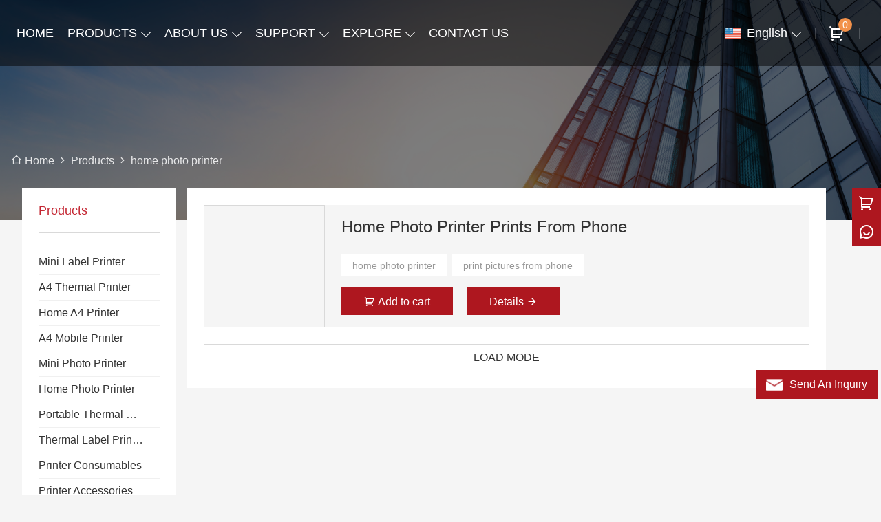

--- FILE ---
content_type: text/html
request_url: https://www.hprtprinter.com/product-tag/home+photo+printer
body_size: 12998
content:
<!DOCTYPE html>
<html xmlns="http://www.w3.org/1999/xhtml" lang="en">

<!-- Mirrored from www.hprtprinter.com/product-tag/home+photo+printer by HTTrack Website Copier/3.x [XR&CO'2014], Wed, 19 Jun 2024 07:01:26 GMT -->
<!-- Added by HTTrack --><meta http-equiv="content-type" content="text/html;charset=UTF-8" /><!-- /Added by HTTrack -->
<head>
    <meta charset="UTF-8">
    <meta http-equiv="Content-Type" content="text/html; charset=utf-8" />
    <meta name="viewport" content="width=device-width, initial-scale=1, minimum-scale=1, user-scalable=no , maximum-scale=1" />
    <meta http-equiv="X-UA-Compatible" content="IE=edge,chrome=1,IE=10">
    <meta content="telephone=no" name="format-detection">
    <title>China Customized OEM home photo printer Wholesale Factory</title>
    <meta name="keywords" content="home photo printer">
    <meta name="description" content="Xiamen Hanin Co.,Ltd. is a home photo printer wholesale supplier in China. our company home photo printer are high quality, we have own factory, you can completely trust on! We are always glad to offer attractive discount and promotions if you are gonna to purchase home photo printer in a wholesale way.">
    <link rel="shortcut icon" href="https://image.hprtprinter.com/2836/2836-202308051356446832.png">
    <link rel="stylesheet" href="/template/nmoban96/css/init.css" type="text/css">
<link rel="stylesheet" href="/template/nmoban96/js/swiper/swiper.css" type="text/css">
<link rel="stylesheet" href="/template/nmoban96/js/fancybox/fancybox.css" type="text/css">
<link rel="stylesheet" href="/template/nmoban96/css/style-2836.css" type="text/css">
<link rel="stylesheet" href="/template/nmoban96/iconfont/iconfont.css" type="text/css">
    <!-- Google Tag Manager -->
<script>(function(w,d,s,l,i){w[l]=w[l]||[];w[l].push({'gtm.start':
new Date().getTime(),event:'gtm.js'});var f=d.getElementsByTagName(s)[0],
j=d.createElement(s),dl=l!='dataLayer'?'&l='+l:'';j.async=true;j.src=
'https://www.googletagmanager.com/gtm.js?id='+i+dl;f.parentNode.insertBefore(j,f);
})(window,document,'script','dataLayer','GTM-543FNMPD');</script>
<!-- End Google Tag Manager -->

</head>
<body>
<!-- Google Tag Manager (noscript) -->
<noscript><iframe src="https://www.googletagmanager.com/ns.html?id=GTM-543FNMPD"
height="0" width="0" style="display:none;visibility:hidden"></iframe></noscript>
<!-- End Google Tag Manager (noscript) -->
<div class="layout-root" id="root">
    <header class="layout-header is-fixed">
        <div class="header">
            <div class="header-pc">
                <div class="header-wrap layout-clear">
                    <div class="header-logo">
                        <a href="https://www.hprtprinter.com">
                            <img src="#"
                                 alt="Xiamen Hanin Co.,Ltd."
                                 class="lazy"
                                 data-src="https://image.hprtprinter.com/2836/2836-202206071745250368bd57.png?x-oss-process=image">
                        </a>
                    </div>
                    <div class="header-menu">
                        <div class="header-menu-list">
                                                            <a href="https://www.hprtprinter.com" class="header-menu-item ">
                                    <span class="header-menu-text">HOME</span>
                                </a>
                                                            <div class="header-menu-item ">
                                    <div class="wui-dropdown">
                                        <div class="wui-dropdown-toggle">
                                            <a href="../products" class="header-menu-text">PRODUCTS</a>
                                        </div>
                                        <div class="wui-dropdown-content" style="padding-top: 36px">
                                            <div class="wui-dropdown-wrap">
                                                <div class="wui-dropdown-list">
                                                                                                        <a href="../product-list/mini-label-printer" class="wui-dropdown-item">
                                                        <span class="wui-dropdown-text">Mini Label Printer</span>
                                                    </a>
                                                                                                        <a href="../product-list/a4-thermal-printer" class="wui-dropdown-item">
                                                        <span class="wui-dropdown-text">A4 Thermal Printer</span>
                                                    </a>
                                                                                                        <a href="../product-list/home-a4-printer" class="wui-dropdown-item">
                                                        <span class="wui-dropdown-text">Home A4 Printer</span>
                                                    </a>
                                                                                                        <a href="../product-list/a4-mobile-printer" class="wui-dropdown-item">
                                                        <span class="wui-dropdown-text">A4 Mobile Printer</span>
                                                    </a>
                                                                                                        <a href="../product-list/mini-photo-printer" class="wui-dropdown-item">
                                                        <span class="wui-dropdown-text">Mini Photo Printer</span>
                                                    </a>
                                                                                                        <a href="../product-list/home-photo-printer" class="wui-dropdown-item">
                                                        <span class="wui-dropdown-text">Home Photo Printer</span>
                                                    </a>
                                                                                                        <a href="../product-list/portable-thermal-printer" class="wui-dropdown-item">
                                                        <span class="wui-dropdown-text">Portable Thermal Printer</span>
                                                    </a>
                                                                                                        <a href="../product-list/thermal-label-printer" class="wui-dropdown-item">
                                                        <span class="wui-dropdown-text">Thermal Label Printer</span>
                                                    </a>
                                                                                                        <a href="../product-list/printer-consumables" class="wui-dropdown-item">
                                                        <span class="wui-dropdown-text">Printer Consumables</span>
                                                    </a>
                                                                                                        <a href="../product-list/printer-accessories" class="wui-dropdown-item">
                                                        <span class="wui-dropdown-text">Printer Accessories</span>
                                                    </a>
                                                                                                        <a href="../product-list/instant-photo-printer" class="wui-dropdown-item">
                                                        <span class="wui-dropdown-text">Instant Photo Printer</span>
                                                    </a>
                                                                                                    </div>
                                            </div>
                                        </div>
                                    </div>
                                </div>
                                                            <div class="header-menu-item ">
                                    <div class="wui-dropdown">
                                        <div class="wui-dropdown-toggle">
                                            <a href="../aboutus" class="header-menu-text">ABOUT US</a>
                                        </div>
                                        <div class="wui-dropdown-content" style="padding-top: 36px">
                                            <div class="wui-dropdown-wrap">
                                                <div class="wui-dropdown-list">
                                                                                                        <a href="../company-style" class="wui-dropdown-item">
                                                        <span class="wui-dropdown-text">Company Style</span>
                                                    </a>
                                                                                                        <a href="../exhibition" class="wui-dropdown-item">
                                                        <span class="wui-dropdown-text">Exhibition Activities</span>
                                                    </a>
                                                                                                        <a href="../cert" class="wui-dropdown-item">
                                                        <span class="wui-dropdown-text">Certifications</span>
                                                    </a>
                                                                                                        <a href="../team-service" class="wui-dropdown-item">
                                                        <span class="wui-dropdown-text">Team Service</span>
                                                    </a>
                                                                                                        <a href="../delivery" class="wui-dropdown-item">
                                                        <span class="wui-dropdown-text">Delivery</span>
                                                    </a>
                                                                                                        <a href="../responsibility" class="wui-dropdown-item">
                                                        <span class="wui-dropdown-text">Responsibility</span>
                                                    </a>
                                                                                                        <a href="../faq" class="wui-dropdown-item">
                                                        <span class="wui-dropdown-text">FAQ</span>
                                                    </a>
                                                                                                        <div class="wui-dropdown-item">
                                                        <div class="wui-dropdown wui-dropdown-float">
                                                            <div class="wui-dropdown-toggle">
                                                                <a href="../factory/product-test" class="wui-dropdown-text">Factory Show</a>
                                                            </div>
                                                            <div class="wui-dropdown-content">
                                                                <div class="wui-dropdown-wrap">
                                                                    <div class="wui-dropdown-list">
                                                                                                                                                <a href="../factory/product-test" class="wui-dropdown-item">
                                                                            <span class="wui-dropdown-text">PRODUCT TEST</span>
                                                                        </a>
                                                                                                                                                <a href="../factory/production-facilities" class="wui-dropdown-item">
                                                                            <span class="wui-dropdown-text">PRODUCTION FACILITIES</span>
                                                                        </a>
                                                                                                                                                <a href="../factory/factory" class="wui-dropdown-item">
                                                                            <span class="wui-dropdown-text">FACTORY</span>
                                                                        </a>
                                                                                                                                            </div>
                                                                </div>
                                                            </div>
                                                        </div>
                                                    </div>
                                                                                                        <a href="../case" class="wui-dropdown-item">
                                                        <span class="wui-dropdown-text">Case</span>
                                                    </a>
                                                                                                    </div>
                                            </div>
                                        </div>
                                    </div>
                                </div>
                                                            <div class="header-menu-item ">
                                    <div class="wui-dropdown">
                                        <div class="wui-dropdown-toggle">
                                            <a href="../support" class="header-menu-text">SUPPORT</a>
                                        </div>
                                        <div class="wui-dropdown-content" style="padding-top: 36px">
                                            <div class="wui-dropdown-wrap">
                                                <div class="wui-dropdown-list">
                                                                                                        <a href="../support" class="wui-dropdown-item">
                                                        <span class="wui-dropdown-text">Technical support</span>
                                                    </a>
                                                                                                        <a href="../support/after-sales-service" class="wui-dropdown-item">
                                                        <span class="wui-dropdown-text">After-sales service</span>
                                                    </a>
                                                                                                    </div>
                                            </div>
                                        </div>
                                    </div>
                                </div>
                                                            <div class="header-menu-item ">
                                    <div class="wui-dropdown">
                                        <div class="wui-dropdown-toggle">
                                            <a href="../news" class="header-menu-text">EXPLORE</a>
                                        </div>
                                        <div class="wui-dropdown-content" style="padding-top: 36px">
                                            <div class="wui-dropdown-wrap">
                                                <div class="wui-dropdown-list">
                                                                                                        <a href="../news-list/news" class="wui-dropdown-item">
                                                        <span class="wui-dropdown-text">News</span>
                                                    </a>
                                                                                                        <a href="../news-list/blog" class="wui-dropdown-item">
                                                        <span class="wui-dropdown-text">Blog</span>
                                                    </a>
                                                                                                    </div>
                                            </div>
                                        </div>
                                    </div>
                                </div>
                                                            <a href="../contact" class="header-menu-item ">
                                    <span class="header-menu-text">CONTACT US</span>
                                </a>
                                                    </div>
                    </div>
                    <div class="header-nav">
                        <div class="header-nav-list">
                            <div class="header-nav-item">
                                <div class="wui-dropdown wui-dropdown-overflow wui-dropdown-with-icon">
                                    <div class="wui-dropdown-toggle">
                                        <span class="wui-icon wui-icon-24">
                                            <i class="wui-lang wui-lang-en"></i>
                                        </span>
                                        <span class="header-nav-text">
                                            English                                        </span>
                                    </div>
                                                                        <div class="wui-dropdown-content" style="padding-top: 36px">
                                        <div class="wui-dropdown-wrap">
                                            <div class="wui-dropdown-list">
                                                                                                <a href="https://ar.hprtprinter.com" class="wui-dropdown-item" title="العربية">
                                                    <span class="wui-dropdown-icon">
                                                        <i class="wui-lang wui-lang-ar"></i>
                                                    </span>
                                                    <span class="wui-dropdown-text">العربية</span>
                                                </a>
                                                                                                <a href="https://de.hprtprinter.com" class="wui-dropdown-item" title="Deutsch">
                                                    <span class="wui-dropdown-icon">
                                                        <i class="wui-lang wui-lang-de"></i>
                                                    </span>
                                                    <span class="wui-dropdown-text">Deutsch</span>
                                                </a>
                                                                                                <a href="home%2bphoto%2bprinter" class="wui-dropdown-item" title="English">
                                                    <span class="wui-dropdown-icon">
                                                        <i class="wui-lang wui-lang-en"></i>
                                                    </span>
                                                    <span class="wui-dropdown-text">English</span>
                                                </a>
                                                                                                <a href="https://es.hprtprinter.com" class="wui-dropdown-item" title="Español">
                                                    <span class="wui-dropdown-icon">
                                                        <i class="wui-lang wui-lang-es"></i>
                                                    </span>
                                                    <span class="wui-dropdown-text">Español</span>
                                                </a>
                                                                                                <a href="https://fr.hprtprinter.com" class="wui-dropdown-item" title="Français">
                                                    <span class="wui-dropdown-icon">
                                                        <i class="wui-lang wui-lang-fr"></i>
                                                    </span>
                                                    <span class="wui-dropdown-text">Français</span>
                                                </a>
                                                                                                <a href="https://ja.hprtprinter.com" class="wui-dropdown-item" title="日本語">
                                                    <span class="wui-dropdown-icon">
                                                        <i class="wui-lang wui-lang-ja"></i>
                                                    </span>
                                                    <span class="wui-dropdown-text">日本語</span>
                                                </a>
                                                                                                <a href="https://ko.hprtprinter.com" class="wui-dropdown-item" title="한국어">
                                                    <span class="wui-dropdown-icon">
                                                        <i class="wui-lang wui-lang-ko"></i>
                                                    </span>
                                                    <span class="wui-dropdown-text">한국어</span>
                                                </a>
                                                                                                <a href="https://pt.hprtprinter.com" class="wui-dropdown-item" title="Português">
                                                    <span class="wui-dropdown-icon">
                                                        <i class="wui-lang wui-lang-pt"></i>
                                                    </span>
                                                    <span class="wui-dropdown-text">Português</span>
                                                </a>
                                                                                                <a href="https://ru.hprtprinter.com" class="wui-dropdown-item" title="Pусский">
                                                    <span class="wui-dropdown-icon">
                                                        <i class="wui-lang wui-lang-ru"></i>
                                                    </span>
                                                    <span class="wui-dropdown-text">Pусский</span>
                                                </a>
                                                                                            </div>
                                        </div>
                                    </div>
                                                                    </div>
                            </div>
                            <span class="header-nav-divider"></span>
                            <div class="header-nav-item">
                                <div class="header-popover" data-carton-bag>
                                    <a href="../cart" class="header-popover-toggle">
                                        <span class="wui-icon wui-icon-24">
                                            <i class="iconfont icon-shopping-cart"></i>
                                        </span>
                                        <span class="header-popover-badge" data-carton-bag-badge>0</span>
                                    </a>
                                    <div class="header-popover-content" style="padding-top: 36px">
                                        <div class="header-popover-wrap">
                                            <div class="header-popover-bd">
                                                <div class="header-popover-list" data-carton-bag-list>
                                                    <div class="header-popover-empty" data-carton-bag-empty>
                                                        <span><i class="iconfont icon-empty"></i></span>
                                                        <span>Empty!</span>
                                                    </div>
                                                </div>
                                            </div>
                                            <div class="header-popover-ft">
                                                <a href="../cart" class="header-popover-action">Go to shopping cart</a>
                                            </div>
                                        </div>
                                    </div>
                                </div>
                            </div>
                            <span class="header-nav-divider"></span>
                            <a href="#drawer-search" style="display:none" class="header-nav-item" rel="drawer:open">
                                    <span class="wui-icon wui-icon-24">
                                        <i class="iconfont icon-search"></i>
                                    </span>
                            </a>
                        </div>
                    </div>
                </div>
            </div>
            <div class="header-h5">
                <div class="header-wrap">
                    <div class="header-nav">
                        <div class="header-nav-list">
                            <a href="#drawer-menu" class="header-nav-item" rel="drawer:open">
                                <span class="wui-icon wui-icon-20">
                                    <i class="iconfont icon-menu"></i>
                                </span>
                            </a>
                            <a href="#drawer-lang" class="header-nav-item" rel="drawer:open">
                                <span class="wui-icon wui-icon-20">
                                    <i class="iconfont icon-lang"></i>
                                </span>
                            </a>
                            <a href="#drawer-search" style="display:none" class="header-nav-item" rel="drawer:open">
                                <span class="wui-icon wui-icon-20">
                                    <i class="iconfont icon-search"></i>
                                </span>
                            </a>
                            <a href="../cart" class="header-nav-item">
                                <span class="wui-icon wui-icon-20">
                                    <i class="iconfont icon-shopping-cart"></i>
                                </span>
                            </a>
                        </div>
                    </div>
                    <div class="header-logo">
                        <a href="https://www.hprtprinter.com">
                            <img src="#"
                                 alt="Xiamen Hanin Co.,Ltd."
                                 class="lazy"
                                 data-src="https://image.hprtprinter.com/2836/2836-202206071745250368bd57.png?x-oss-process=image">
                        </a>
                    </div>
                </div>
            </div>
        </div>
    </header>
    <main class="layout-container page-products">
    <section class="section">
    <div class="backing">
        <div class="wui-media wui-media-2-1 wui-media-4-1@S">
            <div class="wui-media-wrap">
                <div class="wui-media-inner lazy" data-bg="https://image.hprtprinter.com/2836/2836-202205301655345463c6eb.png?x-oss-process=image/resize,m_fill,w_1920,h_480"></div>
            </div>
        </div>
    </div>
</section>        <section class="section">
        <div class="crumb">
            <div class="layout-wrapper">
                <div class="crumb-wrap">
                    <div class="wui-crumb wui-crumb-light">
                                                    <a href="https://www.hprtprinter.com" class="wui-crumb-item">
                                                                    <i class="iconfont icon-home"></i>
                                                                <span>Home</span>
                            </a>
                            <span class="wui-crumb-item wui-crumb-separator">
                            <i class="iconfont icon-arrow-right-s"></i>
                        </span>
                                                    <a href="../products" class="wui-crumb-item">
                                                                <span>Products</span>
                            </a>
                            <span class="wui-crumb-item wui-crumb-separator">
                            <i class="iconfont icon-arrow-right-s"></i>
                        </span>
                                                    <a href="javascript:;" class="wui-crumb-item">
                                                                <span>home photo printer</span>
                            </a>
                            <span class="wui-crumb-item wui-crumb-separator">
                            <i class="iconfont icon-arrow-right-s"></i>
                        </span>
                                            </div>
                </div>
            </div>
        </div>
    </section>
    <section class="section">
        <div class="layout-wrapper">
            <div class="wui-grid wui-grid-md">
                <div class="wui-grid-row flex-start">
                    <div class="wui-grid-col wui-grid-col-1-4@S sidebar pos-sticky">
                            <div class="wui-card">
        <div class="wui-card-hd">
            <div class="wui-card-text">Products</div>
        </div>
        <div class="wui-card-bd">
            <ul class="wui-menu wui-menu-border wui-menu-suffix">
                                    <li class="wui-menu-item ">
                        <a href="../product-list/mini-label-printer" class="wui-menu-link">
                            Mini Label Printer                        </a>
                                            </li>
                                    <li class="wui-menu-item ">
                        <a href="../product-list/a4-thermal-printer" class="wui-menu-link">
                            A4 Thermal Printer                        </a>
                                            </li>
                                    <li class="wui-menu-item ">
                        <a href="../product-list/home-a4-printer" class="wui-menu-link">
                            Home A4 Printer                        </a>
                                            </li>
                                    <li class="wui-menu-item ">
                        <a href="../product-list/a4-mobile-printer" class="wui-menu-link">
                            A4 Mobile Printer                        </a>
                                            </li>
                                    <li class="wui-menu-item ">
                        <a href="../product-list/mini-photo-printer" class="wui-menu-link">
                            Mini Photo Printer                        </a>
                                            </li>
                                    <li class="wui-menu-item ">
                        <a href="../product-list/home-photo-printer" class="wui-menu-link">
                            Home Photo Printer                        </a>
                                            </li>
                                    <li class="wui-menu-item ">
                        <a href="../product-list/portable-thermal-printer" class="wui-menu-link">
                            Portable Thermal Printer                        </a>
                                            </li>
                                    <li class="wui-menu-item ">
                        <a href="../product-list/thermal-label-printer" class="wui-menu-link">
                            Thermal Label Printer                        </a>
                                            </li>
                                    <li class="wui-menu-item ">
                        <a href="../product-list/printer-consumables" class="wui-menu-link">
                            Printer Consumables                        </a>
                                            </li>
                                    <li class="wui-menu-item ">
                        <a href="../product-list/printer-accessories" class="wui-menu-link">
                            Printer Accessories                        </a>
                                            </li>
                                    <li class="wui-menu-item ">
                        <a href="../product-list/instant-photo-printer" class="wui-menu-link">
                            Instant Photo Printer                        </a>
                                            </li>
                            </ul>
        </div>
    </div>
    <div class="wui-card">
        <div class="wui-card-hd">
            <div class="wui-card-text">Hot Products</div>
        </div>
        <div class="wui-card-bd">
            <div class="swiper product-swiper">
                <div class="swiper-wrapper">
                                            <div class="swiper-slide">
                            <div class="product-card product-card-inner" data-carton-id="6087770">
                                <div class="product-card-cover">
                                    <a href="../product/portable-inkless-thermal-printer-for-phone-and-laptop" class="wui-media wui-media-border wui-media-hover">
                                        <div class="wui-media-wrap">
                                            <img src="#"
                                                 alt="Portable Inkless Thermal Printer for Phone and Laptop"
                                                 class="wui-media-img swiper-lazy"
                                                 data-src="https://image.hprtprinter.com/2836/2836-202401191702297128129b.png?x-oss-process=image/resize,m_fill,w_320,h_320"
                                                 data-carton-image="https://image.hprtprinter.com/2836/2836-202401191702297128e024.png?x-oss-process=image/resize,m_fill,w_32,h_32"
                                            >
                                        </div>
                                    </a>
                                </div>
                                <div class="product-card-intro">
                                    <a href="../product/portable-inkless-thermal-printer-for-phone-and-laptop" class="product-intro-info" data-carton-links="/product/portable-inkless-thermal-printer-for-phone-and-laptop">
                                        <div class="product-info-title" data-carton-title="Portable Inkless Thermal Printer for Phone and Laptop">Portable Inkless Thermal Printer for Phone and Laptop</div>
                                                                            </a>
                                    <a href="../product/portable-inkless-thermal-printer-for-phone-and-laptop" class="product-intro-action" rel="carton:toggle">
                                <span class="product-action-icon">
                                    <i class="iconfont icon-shopping-cart"></i>
                                </span>
                                    </a>
                                </div>
                            </div>
                        </div>
                                            <div class="swiper-slide">
                            <div class="product-card product-card-inner" data-carton-id="3867412">
                                <div class="product-card-cover">
                                    <a href="../product/small-sticker-printer-suit-for-color-label" class="wui-media wui-media-border wui-media-hover">
                                        <div class="wui-media-wrap">
                                            <img src="#"
                                                 alt="Small Sticker Printer Suit For Color Label"
                                                 class="wui-media-img swiper-lazy"
                                                 data-src="https://image.hprtprinter.com/2836/2836-202209161706338975129b.jpg?x-oss-process=image/resize,m_fill,w_320,h_320"
                                                 data-carton-image="https://image.hprtprinter.com/2836/2836-202209161706338975e024.jpg?x-oss-process=image/resize,m_fill,w_32,h_32"
                                            >
                                        </div>
                                    </a>
                                </div>
                                <div class="product-card-intro">
                                    <a href="../product/small-sticker-printer-suit-for-color-label" class="product-intro-info" data-carton-links="/product/small-sticker-printer-suit-for-color-label">
                                        <div class="product-info-title" data-carton-title="Small Sticker Printer Suit For Color Label">Small Sticker Printer Suit For Color Label</div>
                                                                            </a>
                                    <a href="../product/small-sticker-printer-suit-for-color-label" class="product-intro-action" rel="carton:toggle">
                                <span class="product-action-icon">
                                    <i class="iconfont icon-shopping-cart"></i>
                                </span>
                                    </a>
                                </div>
                            </div>
                        </div>
                                            <div class="swiper-slide">
                            <div class="product-card product-card-inner" data-carton-id="3867387">
                                <div class="product-card-cover">
                                    <a href="../product/hprt-portable-and-wireless-printer-a4" class="wui-media wui-media-border wui-media-hover">
                                        <div class="wui-media-wrap">
                                            <img src="#"
                                                 alt="HPRT Portable And Wireless Printer A4"
                                                 class="wui-media-img swiper-lazy"
                                                 data-src="https://image.hprtprinter.com/2836/2836-202204081810340635129b.jpg?x-oss-process=image/resize,m_fill,w_320,h_320"
                                                 data-carton-image="https://image.hprtprinter.com/2836/2836-202204081810340635e024.jpg?x-oss-process=image/resize,m_fill,w_32,h_32"
                                            >
                                        </div>
                                    </a>
                                </div>
                                <div class="product-card-intro">
                                    <a href="../product/hprt-portable-and-wireless-printer-a4" class="product-intro-info" data-carton-links="/product/hprt-portable-and-wireless-printer-a4">
                                        <div class="product-info-title" data-carton-title="HPRT Portable And Wireless Printer A4">HPRT Portable And Wireless Printer A4</div>
                                                                            </a>
                                    <a href="../product/hprt-portable-and-wireless-printer-a4" class="product-intro-action" rel="carton:toggle">
                                <span class="product-action-icon">
                                    <i class="iconfont icon-shopping-cart"></i>
                                </span>
                                    </a>
                                </div>
                            </div>
                        </div>
                                            <div class="swiper-slide">
                            <div class="product-card product-card-inner" data-carton-id="3867391">
                                <div class="product-card-cover">
                                    <a href="../product/mini-portable-a4-thermal-printer-bluetooth" class="wui-media wui-media-border wui-media-hover">
                                        <div class="wui-media-wrap">
                                            <img src="#"
                                                 alt="Mini Portable A4 Thermal Printer Bluetooth"
                                                 class="wui-media-img swiper-lazy"
                                                 data-src="https://image.hprtprinter.com/2836/2836-202209091053017171129b.jpg?x-oss-process=image/resize,m_fill,w_320,h_320"
                                                 data-carton-image="https://image.hprtprinter.com/2836/2836-202209091053017171e024.jpg?x-oss-process=image/resize,m_fill,w_32,h_32"
                                            >
                                        </div>
                                    </a>
                                </div>
                                <div class="product-card-intro">
                                    <a href="../product/mini-portable-a4-thermal-printer-bluetooth" class="product-intro-info" data-carton-links="/product/mini-portable-a4-thermal-printer-bluetooth">
                                        <div class="product-info-title" data-carton-title="Mini Portable A4 Thermal Printer Bluetooth">Mini Portable A4 Thermal Printer Bluetooth</div>
                                                                            </a>
                                    <a href="../product/mini-portable-a4-thermal-printer-bluetooth" class="product-intro-action" rel="carton:toggle">
                                <span class="product-action-icon">
                                    <i class="iconfont icon-shopping-cart"></i>
                                </span>
                                    </a>
                                </div>
                            </div>
                        </div>
                                            <div class="swiper-slide">
                            <div class="product-card product-card-inner" data-carton-id="4963112">
                                <div class="product-card-cover">
                                    <a href="../product/compact-a4-wifi-printer-for-home-suit" class="wui-media wui-media-border wui-media-hover">
                                        <div class="wui-media-wrap">
                                            <img src="#"
                                                 alt="Compact A4 Wifi Printer for Home Suit"
                                                 class="wui-media-img swiper-lazy"
                                                 data-src="https://image.hprtprinter.com/2836/2836-202306281042164852129b.png?x-oss-process=image/resize,m_fill,w_320,h_320"
                                                 data-carton-image="https://image.hprtprinter.com/2836/2836-202306281042164852e024.png?x-oss-process=image/resize,m_fill,w_32,h_32"
                                            >
                                        </div>
                                    </a>
                                </div>
                                <div class="product-card-intro">
                                    <a href="../product/compact-a4-wifi-printer-for-home-suit" class="product-intro-info" data-carton-links="/product/compact-a4-wifi-printer-for-home-suit">
                                        <div class="product-info-title" data-carton-title="Compact A4 Wifi Printer for Home Suit">Compact A4 Wifi Printer for Home Suit</div>
                                                                            </a>
                                    <a href="../product/compact-a4-wifi-printer-for-home-suit" class="product-intro-action" rel="carton:toggle">
                                <span class="product-action-icon">
                                    <i class="iconfont icon-shopping-cart"></i>
                                </span>
                                    </a>
                                </div>
                            </div>
                        </div>
                                    </div>
            </div>
        </div>
    </div>
                    </div>
                    <div class="wui-grid-col wui-grid-col-3-4@S product">
                        <div class="layout-content">
                                                        <div class="infinite">
                                <div class="infinite-container">
                                    <div class="infinite-list product-list">
                                                                                <div class="infinite-item product-item" data-carton-id="3867393">
                                            <div class="wui-grid">
                                                <div class="wui-grid-row">
                                                    <div class="wui-grid-col wui-grid-col-1-4@S">
                                                        <div class="product-item-cover">
                                                            <a href="../product/index" class="wui-media wui-media-border wui-media-hover">
                                                                <div class="wui-media-wrap">
                                                                    <img src="#"
                                                                         alt="Home Photo Printer Prints From Phone"
                                                                         class="wui-media-img lazy"
                                                                         data-src=""
                                                                         data-carton-image=""
                                                                    >
                                                                </div>
                                                            </a>
                                                        </div>
                                                    </div>
                                                    <div class="wui-grid-col wui-grid-col-3-4@S">
                                                        <div class="product-item-intro">
                                                            <a href="../product/index"
                                                               class="product-intro-title"
                                                               data-carton-title="Home Photo Printer Prints From Phone"
                                                               data-carton-links="/product/"
                                                            >
                                                                Home Photo Printer Prints From Phone                                                            </a>
                                                            <p class="product-intro-desc">
                                                                                                                            </p>
                                                            <div class="product-intro-tags">
                                                                                                                                        <a href="home%2bphoto%2bprinter"
                                                                           class="product-tags-item" title="home photo printer">
                                                                            home photo printer                                                                        </a>
                                                                                                                                            <a href="print%2bpictures%2bfrom%2bphone"
                                                                           class="product-tags-item" title="print pictures from phone">
                                                                            print pictures from phone                                                                        </a>
                                                                                                                                </div>
                                                                                                                        <div class="product-intro-action">
                                                                <a href="../product/index" class="wui-btn wui-btn-square wui-btn-primary wui-btn-md@S" rel="carton:add">
                                                                                                                                            <i class="iconfont icon-shopping-cart"></i>
                                                                        <span>Add to cart</span>
                                                                                                                                    </a>
                                                                <a href="../product/index" class="wui-btn wui-btn-square wui-btn-accents wui-btn-md@S">
                                                                    <span>Details</span>
                                                                    <i class="iconfont icon-arrow-right"></i>
                                                                </a>
                                                            </div>
                                                        </div>
                                                    </div>
                                                </div>
                                            </div>
                                        </div>
                                                                            </div>
                                </div>
                                <div class="infinite-navigator">
                                                                    </div>
                                <div class="infinite-spinner">
                                    <button class="wui-btn wui-btn-md@S wui-btn-block wui-btn-square">...</button>
                                </div>
                                <div class="infinite-trigger">
                                    <button class="wui-btn wui-btn-md@S wui-btn-block wui-btn-square">LOAD MODE</button>
                                </div>
                            </div>
                                                    </div>
                    </div>
                </div>
            </div>
        </div>
    </section>
    <section class="section">
    <script src="/template/nmoban96/js/jquery.min.js" type="text/javascript" ></script>

<div class="inquiry">
    <div class="layout-wrapper">
        <div class="inquiry-wrap layout-content">
            <form action="#" class="wui-form" id="inquiry">
                <div class="wui-grid wui-grid-sm">
                    <div class="wui-grid-row">
                        <div class="wui-grid-col">
                            <div class="wui-alert wui-alert-primary">
                                <div class="wui-alert-content">
                                    Get the latest price? We'll respond as soon as possible(within 12 hours)                                    </div>
                            </div>
                        </div>
                        <div class="wui-grid-col wui-grid-col-1-2@S">
                            <div class="wui-form-item">
                                <select data-rule="required;" name="request_type" class="wui-input wui-input-block wui-input-md@S" id="request_type">
                                    <option value="">- Choose Type of Request -</option>
                                    <option value="1-Request for Information">Request for Information</option>
                                    <option value="2-Become a Partner">Become a Partner</option>
                                    <option value="3-Technical Support">Technical Support</option>
                                    <option value="4-Customer Service">Customer Service</option>
                                    <option value="6-Technical Development">Technical Development</option>
                                    <option value="5-Other">Other</option>
                                </select>
                                <div class="wui-form-message"></div>
                            </div>
                        </div>

                        <div class="wui-grid-col wui-grid-col-1-2@S">
                            <div class="wui-form-item">
                                <select name="product_type" class="wui-input wui-input-block wui-input-md@S" id="product_type">
                                    <option value="">- Choose Product Type -</option>
                                    <option value=" Mini Label Printer">Mini Label Printer</option>
                                    <option value="A4 Thermal Printer">A4 Thermal Printer</option>
                                    <option value="Home A4 Printer">Home A4 Printer</option>
                                    <option value="A4 Mobile Printer">A4 Mobile Printer</option>
                                    <option value="Mini Photo Printer">Mini Photo Printer</option>
                                    <option value="Home Photo Printer">Home Photo Printer</option>
                                    <option value="Portable Thermal Printer">Portable Thermal Printer</option>
                                    <option value="Thermal Label Printer">Thermal Label Printer</option>
                                    <option value="Printer Consumables">Printer Consumables</option>
                                    <option value="Printer Accessories">Printer Accessories</option>
                                    <option value="Instant Photo Printer">Instant Photo Printer</option>
                                    <option value="Other">Other</option>
                                </select>
                                <div class="wui-form-message"></div>
                            </div>
                        </div>

                        <div class="wui-grid-col wui-grid-col-1-2@S">
                            <div class="wui-form-item">
                                <input type="text"
                                       class="wui-input wui-input-block wui-input-md@S"
                                       name="name"
                                       placeholder="What's your name?">
                                <div class="wui-form-message"></div>
                            </div>
                        </div>
                        <div class="wui-grid-col wui-grid-col-1-2@S">
                            <div class="wui-form-item">
                                <input type="text"
                                       class="wui-input wui-input-block wui-input-md@S"
                                       name="phone"
                                       placeholder="Contact number:">
                                <div class="wui-form-message"></div>
                            </div>
                        </div>
                        <div class="wui-grid-col wui-grid-col-1-2@S">
                            <div class="wui-form-item">
                                <input type="text"
                                       class="wui-input wui-input-block wui-input-md@S"
                                       name="email"
                                       data-rule="required; email;"
                                       placeholder="Your contact email:">
                                <div class="wui-form-message"></div>
                            </div>
                        </div>
                        <div class="wui-grid-col wui-grid-col-1-2@S">
                            <div class="wui-form-item">
                                <input type="text"
                                       class="wui-input wui-input-block wui-input-md@S"
                                       name="company"
                                       placeholder="Your company name:">
                                <div class="wui-form-message"></div>
                            </div>
                        </div>
                        
                        
                        <!--country-->
                        <div class="wui-grid-col wui-grid-col-1-2@S">
                            <div class="wui-form-item">
                                <select data-rule="required;" name="country2" class="wui-input wui-input-block wui-input-md@S" id="country">
                                    <option value="">- Choose Your Country -</option>
                                </select>
                                <div class="wui-form-message"></div>
                            </div>
                        </div>
                        
                        
                        
                        
                        
                        
                        
                        
                        
                        <div class="wui-grid-col">
                            <div class="wui-form-item">
                                <textarea  name="message"
                                           rows="5"
                                           class="wui-textarea"
                                           data-rule="required;"
                                           placeholder="What do you wish to enquire about?"></textarea>
                                <div class="wui-form-message"></div>
                            </div>
                        </div>
                        <div class="wui-grid-col">
                            <div class="wui-form-item">
                                <div class="wui-form-widget">
                                    <button type="submit" class="wui-btn wui-btn-square wui-btn-primary wui-btn-loading wui-btn-md@S btn-form-submit">
                                        <i class="iconfont icon-loading"></i>
                                        <i class="iconfont icon-check"></i>
                                        <span>Submit</span>
                                    </button>
                                </div>
                                <div class="wui-form-widget">
                                    <label class="wui-checkbox">
                                        <input type="checkbox" class="wui-checkbox-inner" id="policy-check" checked>
                                        <span class="wui-checkbox-label">
                                            <a href="../privacypolicy">Privacy policy</a>
                                        </span>
                                    </label>
                                </div>
                                <div class="wui-form-message"></div>
                            </div>
                        </div>
                    </div>
                </div>
            </form>
        </div>
    </div>
</div>


<script src="https://www.hprtprinter.com/template/nmoban96/js/choose_country_simple.js"></script>
 
</section></main>    <aside class="layout-toolbar">
        <div class="toolbar">
            <div class="tool-list">
                <div class="tool-item">
                    <div class="tool-item-content">
                        <a href="../cart" class="tool-item-icon">
                            <i class="iconfont icon-shopping-cart"></i>
                        </a>
                    </div>
                    <div class="tool-item-popover">
                        <div class="tool-popover-wrap">
                            <div class="tool-popover-text">Go to shopping cart</div>
                        </div>
                    </div>
                </div>
                                <div class="tool-item">
                    <div class="tool-item-content">
                        <a href="javascript:;" class="tool-item-icon">
                            <i class="iconfont icon-chat-smile"></i>
                        </a>
                    </div>
                    <div class="tool-item-popover">
                        <div class="tool-popover-wrap">
                            <div class="tool-popover-im">
                                <div class="tool-popover-list">
                                    <a href="../contact#inquiry" class="tool-im-item">
                                        <span class="im-item-icon">
                                            <i class="iconfont icon-chat-fill"></i>
                                        </span>
                                        <span class="im-item-text">Inquiry</span>
                                    </a>
                                                                                                                                                            <a href="https://api.whatsapp.com/send?phone=8613799841091" target="_blank" title="8613799841091" class="tool-im-item" onclick="imState(this,5)">
                                            <span class="im-item-icon">
                                                <i class="iconfont icon-whatsapp-fill"></i>
                                            </span>
                                            <span class="im-item-text">Whatsapp</span>
                                        </a>
                                                                                                                                                            <a href="skype:wangjasminejia?chat" class="tool-im-item" target="_blank" title="wangjasminejia" onclick="imState(this,2)">
                                            <span class="im-item-icon">
                                                <i class="iconfont icon-skype-fill"></i>
                                            </span>
                                            <span class="im-item-text">Skype</span>
                                        </a>
                                                                                                                                                    </div>
                            </div>
                        </div>
                    </div>
                </div>
                <div class="tool-item" id="toTop">
                    <div class="tool-item-content">
                        <a href="javascript:;" class="tool-item-icon">
                            <i class="iconfont icon-arrow-up-s"></i>
                        </a>
                    </div>
                    <div class="tool-item-popover">
                        <div class="tool-popover-wrap">
                            <div class="tool-popover-text">Back to top</div>
                        </div>
                    </div>
                </div>
            </div>
        </div>
        <div class="docker">
            <div class="dock-list">
                <div class="dock-item">
                    <a href="https://www.hprtprinter.com" class="dock-item-content">
                        <span class="dock-item-icon">
                            <i class="iconfont icon-home-5"></i>
                        </span>
                        <span class="dock-item-text">Home</span>
                    </a>
                </div>
                <div class="dock-item">
                    <a href="javascript:;" class="dock-item-content">
                        <span class="dock-item-icon">
                            <i class="iconfont icon-mail"></i>
                        </span>
                        <span class="dock-item-text">Chat</span>
                    </a>
                    <div class="dock-item-popover">
                        <div class="dock-popover-wrap">
                            <div class="dock-popover-list">
                                <a href="../contact#inquiry" class="dock-popover-item">
                                    <span class="popover-item-icon">
                                        <i class="iconfont icon-chat-fill"></i>
                                    </span>
                                    <span class="popover-item-text">
                                        Inquiry
                                    </span>
                                </a>
                                                                                                                                                <a href="https://api.whatsapp.com/send?phone=8613799841091" target="_blank" title="8613799841091" class="dock-popover-item" onclick="imState(this,5)">
                                            <span class="popover-item-icon">
                                                <i class="iconfont icon-whatsapp-fill"></i>
                                            </span>
                                            <span class="popover-item-text">Whatsapp</span>
                                        </a>
                                                                                                                                                <a href="skype:wangjasminejia?chat" class="dock-popover-item" target="_blank" title="wangjasminejia" onclick="imState(this,2)">
                                            <span class="popover-item-icon">
                                                <i class="iconfont icon-skype-fill"></i>
                                            </span>
                                            <span class="popover-item-text">Skype</span>
                                        </a>
                                                                                                                                    </div>
                        </div>
                    </div>
                </div>
                <div class="dock-item">
                    <a href="../cart" class="dock-item-content">
                        <span class="dock-item-icon">
                            <i class="iconfont icon-shopping-cart"></i>
                        </span>
                        <span class="dock-item-text">Cart</span>
                    </a>
                </div>
                <div class="dock-item">
                    <a href="#drawer-menu" class="dock-item-content" rel="drawer:open">
                        <span class="dock-item-icon">
                            <i class="iconfont icon-menu"></i>
                        </span>
                        <span class="dock-item-text">Menus</span>
                    </a>
                </div>
            </div>
        </div>
    </aside>
    <footer class="layout-footer">
        <div class="footer">
            <div class="footer-wrap lazy" data-bg="/template/nmoban96/images/img_backing_footer.png">
                <div class="footer-contact">
                    <div class="layout-wrapper">
                        <div class="wui-grid">
                            <div class="wui-grid-row">
                                                                    <div class="wui-grid-col wui-grid-col-1-4">
                                        <div class="footer-contact-item">
                                            <img src="#"
                                                 alt="Xiamen Hanin Co.,Ltd."
                                                 class="lazy"
                                                 data-src="https://image.hprtprinter.com/2836/2836-20230805135644683215ee.png?x-oss-process=image/resize,m_lfit,h_128">
                                        </div>
                                    </div>
                                                                                                    <div class="wui-grid-col wui-grid-col-1-4">
                                        <div class="footer-contact-item">
                                            <a href="../contact" class="footer-contact-icon">
                                                <span class="wui-icon wui-icon-32">
                                                    <i class="iconfont icon-map-circle-fill"></i>
                                                </span>
                                            </a>
                                            <a href="../contact" class="footer-contact-label">Address</a>
                                            <a href="../contact" class="footer-contact-value">4F, NO.8, Gaoqi South 12th Road  (AideAirport Industrial Park), Xiamen, China</a>
                                        </div>
                                    </div>
                                                                                                    <div class="wui-grid-col wui-grid-col-1-4">
                                        <div class="footer-contact-item">
                                            <a href="../contact" class="footer-contact-icon">
                                                <span class="wui-icon wui-icon-32">
                                                    <i class="iconfont icon-email-circle-fill"></i>
                                                </span>
                                            </a>
                                            <a href="../contact" class="footer-contact-label">Email</a>
                                            <a href="../contact" class="footer-contact-value">os@hprt.com</a>
                                        </div>
                                    </div>
                                                                                                    <div class="wui-grid-col wui-grid-col-1-4">
                                        <div class="footer-contact-item">
                                            <a href="../contact" class="footer-contact-icon">
                                                <span class="wui-icon wui-icon-32">
                                                    <i class="iconfont icon-phone-circle-fill"></i>
                                                </span>
                                            </a>
                                            <a href="../contact" class="footer-contact-label">Phone</a>
                                            <a href="../contact" class="footer-contact-value">+86-(0)592-5736603/5993973</a>
                                        </div>
                                    </div>
                                                            </div>
                        </div>
                    </div>
                </div>
                <div class="footer-info">
                    <div class="layout-wrapper">
                        <div class="layout-clear">
                            <div class="footer-info-social">
                                                                    <a href="https://www.youtube.com/channel/UCqviPClZOMPXajv95OJg8IQ"
                                       class="footer-social-item"
                                       target="_blank"
                                       rel="nofollow"
                                       title="YouTube"
                                    >
                                <span class="wui-icon wui-icon-24">
                                    <i class="iconfont icon-youtube-circle-fill"></i>
                                </span>
                                    </a>
                                                                    <a href="https://twitter.com/hprt_hprt1"
                                       class="footer-social-item"
                                       target="_blank"
                                       rel="nofollow"
                                       title="Twitter"
                                    >
                                <span class="wui-icon wui-icon-24">
                                    <i class="iconfont icon-twitter-circle-fill"></i>
                                </span>
                                    </a>
                                                                    <a href="https://www.facebook.com/HPRTOfficial"
                                       class="footer-social-item"
                                       target="_blank"
                                       rel="nofollow"
                                       title="Facebook"
                                    >
                                <span class="wui-icon wui-icon-24">
                                    <i class="iconfont icon-facebook-circle-fill"></i>
                                </span>
                                    </a>
                                                                    <a href="https://www.linkedin.com/company/xiamen-hanin-electronic-technology-co-ltd/"
                                       class="footer-social-item"
                                       target="_blank"
                                       rel="nofollow"
                                       title="LinkedIn"
                                    >
                                <span class="wui-icon wui-icon-24">
                                    <i class="iconfont icon-linkedin-circle-fill"></i>
                                </span>
                                    </a>
                                                                    <a href="https://pin.it/3t1FE7W"
                                       class="footer-social-item"
                                       target="_blank"
                                       rel="nofollow"
                                       title="Pinterest"
                                    >
                                <span class="wui-icon wui-icon-24">
                                    <i class="iconfont icon-pinterest-circle-fill"></i>
                                </span>
                                    </a>
                                                                    <a href="https://www.instagram.com/hprtofficial/"
                                       class="footer-social-item"
                                       target="_blank"
                                       rel="nofollow"
                                       title="Instagram"
                                    >
                                <span class="wui-icon wui-icon-24">
                                    <i class="iconfont icon-instagram-circle-fill"></i>
                                </span>
                                    </a>
                                                            </div>
                            <div class="footer-info-copyright">
                                Copyright By © Xiamen Hanin Co.,Ltd.                            </div>
                        </div>
                    </div>
                </div>
            </div>
        </div>
    </footer>
</div>
<div class="layout-widget">
    <div class="wui-drawer-wrap" id="drawer-search">
        <div class="wui-drawer wui-drawer-top">
            <div class="wui-drawer-content">
                <div class="wui-drawer-hd">
                    <div class="wui-drawer-title"></div>
                    <a href="javascript:;" class="wui-drawer-close" rel="drawer:close">
                        <i class="iconfont icon-point-close"></i>
                    </a>
                </div>
                <div class="wui-drawer-bd">
                    <div class="drawer-search-wrap">
                        <form action="https://www.hprtprinter.com/product-search" method="get">
                            <div class="drawer-search-bar">
                                <input type="text"
                                       class="drawer-search-input"
                                       placeholder="Please enter a keyword"
                                       name="key"
                                       value=""
                                >
                                <button class="drawer-search-button">
                                <span class="wui-icon wui-icon-24">
                                    <i class="iconfont icon-search"></i>
                                </span>
                                </button>
                            </div>
                        </form>
                    </div>
                </div>
            </div>
        </div>
    </div>
    <div class="wui-drawer-wrap" id="drawer-menu">
        <div class="wui-drawer wui-drawer-left">
            <div class="wui-drawer-content">
                <div class="wui-drawer-hd">
                    <div class="wui-drawer-title"></div>
                    <a href="javascript:;" class="wui-drawer-close" rel="drawer:close">
                        <i class="iconfont icon-point-close"></i>
                    </a>
                </div>
                <div class="wui-drawer-bd">
                    <div class="drawer-menu-wrap">
                        <div class="drawer-menu-list">
                                                            <a href="https://www.hprtprinter.com" class="drawer-menu-item">HOME</a>
                                                                                            <a href="../products" class="drawer-menu-item">PRODUCTS</a>
                                                                    <a href="../product-list/mini-label-printer" class="drawer-menu-item sub">Mini Label Printer</a>
                                                                                                        <a href="../product-list/a4-thermal-printer" class="drawer-menu-item sub">A4 Thermal Printer</a>
                                                                                                        <a href="../product-list/home-a4-printer" class="drawer-menu-item sub">Home A4 Printer</a>
                                                                                                        <a href="../product-list/a4-mobile-printer" class="drawer-menu-item sub">A4 Mobile Printer</a>
                                                                                                        <a href="../product-list/mini-photo-printer" class="drawer-menu-item sub">Mini Photo Printer</a>
                                                                                                        <a href="../product-list/home-photo-printer" class="drawer-menu-item sub">Home Photo Printer</a>
                                                                                                        <a href="../product-list/portable-thermal-printer" class="drawer-menu-item sub">Portable Thermal Printer</a>
                                                                                                        <a href="../product-list/thermal-label-printer" class="drawer-menu-item sub">Thermal Label Printer</a>
                                                                                                        <a href="../product-list/printer-consumables" class="drawer-menu-item sub">Printer Consumables</a>
                                                                                                        <a href="../product-list/printer-accessories" class="drawer-menu-item sub">Printer Accessories</a>
                                                                                                        <a href="../product-list/instant-photo-printer" class="drawer-menu-item sub">Instant Photo Printer</a>
                                                                                                                                <a href="../aboutus" class="drawer-menu-item">ABOUT US</a>
                                                                    <a href="../company-style" class="drawer-menu-item sub">Company Style</a>
                                                                                                        <a href="../exhibition" class="drawer-menu-item sub">Exhibition Activities</a>
                                                                                                        <a href="../cert" class="drawer-menu-item sub">Certifications</a>
                                                                                                        <a href="../team-service" class="drawer-menu-item sub">Team Service</a>
                                                                                                        <a href="../delivery" class="drawer-menu-item sub">Delivery</a>
                                                                                                        <a href="../responsibility" class="drawer-menu-item sub">Responsibility</a>
                                                                                                        <a href="../faq" class="drawer-menu-item sub">FAQ</a>
                                                                                                        <a href="../factory/product-test" class="drawer-menu-item sub">Factory Show</a>
                                                                            <a href="../factory/product-test" class="drawer-menu-item trd">PRODUCT TEST</a>
                                                                            <a href="../factory/production-facilities" class="drawer-menu-item trd">PRODUCTION FACILITIES</a>
                                                                            <a href="../factory/factory" class="drawer-menu-item trd">FACTORY</a>
                                                                                                        <a href="../case" class="drawer-menu-item sub">Case</a>
                                                                                                                                <a href="../support" class="drawer-menu-item">SUPPORT</a>
                                                                    <a href="../support" class="drawer-menu-item sub">Technical support</a>
                                                                                                        <a href="../support/after-sales-service" class="drawer-menu-item sub">After-sales service</a>
                                                                                                                                <a href="../news" class="drawer-menu-item">EXPLORE</a>
                                                                    <a href="../news-list/news" class="drawer-menu-item sub">News</a>
                                                                                                        <a href="../news-list/blog" class="drawer-menu-item sub">Blog</a>
                                                                                                                                <a href="../contact" class="drawer-menu-item">CONTACT US</a>
                                                                                    </div>
                    </div>
                </div>
            </div>
        </div>
    </div>
    <div class="wui-drawer-wrap" id="drawer-lang">
        <div class="wui-drawer wui-drawer-left">
            <div class="wui-drawer-content">
                <div class="wui-drawer-hd">
                    <div class="wui-drawer-title"></div>
                    <a href="javascript:;" class="wui-drawer-close" rel="drawer:close">
                        <i class="iconfont icon-point-close"></i>
                    </a>
                </div>
                <div class="wui-drawer-bd">
                    <div class="drawer-lang-wrap">
                        <div class="drawer-lang-list">
                                                            <a href="https://ar.hprtprinter.com" class="drawer-lang-item" title="العربية">
                                    <span class="drawer-lang-icon">
                                        <i class="wui-lang wui-lang-ar"></i>
                                    </span>
                                    <span class="drawer-lang-text">العربية</span>
                                </a>
                                                            <a href="https://de.hprtprinter.com" class="drawer-lang-item" title="Deutsch">
                                    <span class="drawer-lang-icon">
                                        <i class="wui-lang wui-lang-de"></i>
                                    </span>
                                    <span class="drawer-lang-text">Deutsch</span>
                                </a>
                                                            <a href="home%2bphoto%2bprinter" class="drawer-lang-item" title="English">
                                    <span class="drawer-lang-icon">
                                        <i class="wui-lang wui-lang-en"></i>
                                    </span>
                                    <span class="drawer-lang-text">English</span>
                                </a>
                                                            <a href="https://es.hprtprinter.com" class="drawer-lang-item" title="Español">
                                    <span class="drawer-lang-icon">
                                        <i class="wui-lang wui-lang-es"></i>
                                    </span>
                                    <span class="drawer-lang-text">Español</span>
                                </a>
                                                            <a href="https://fr.hprtprinter.com" class="drawer-lang-item" title="Français">
                                    <span class="drawer-lang-icon">
                                        <i class="wui-lang wui-lang-fr"></i>
                                    </span>
                                    <span class="drawer-lang-text">Français</span>
                                </a>
                                                            <a href="https://ja.hprtprinter.com" class="drawer-lang-item" title="日本語">
                                    <span class="drawer-lang-icon">
                                        <i class="wui-lang wui-lang-ja"></i>
                                    </span>
                                    <span class="drawer-lang-text">日本語</span>
                                </a>
                                                            <a href="https://ko.hprtprinter.com" class="drawer-lang-item" title="한국어">
                                    <span class="drawer-lang-icon">
                                        <i class="wui-lang wui-lang-ko"></i>
                                    </span>
                                    <span class="drawer-lang-text">한국어</span>
                                </a>
                                                            <a href="https://pt.hprtprinter.com" class="drawer-lang-item" title="Português">
                                    <span class="drawer-lang-icon">
                                        <i class="wui-lang wui-lang-pt"></i>
                                    </span>
                                    <span class="drawer-lang-text">Português</span>
                                </a>
                                                            <a href="https://ru.hprtprinter.com" class="drawer-lang-item" title="Pусский">
                                    <span class="drawer-lang-icon">
                                        <i class="wui-lang wui-lang-ru"></i>
                                    </span>
                                    <span class="drawer-lang-text">Pусский</span>
                                </a>
                                                    </div>
                    </div>
                </div>
            </div>
        </div>
    </div>
</div>
<script src="/template/nmoban96/js/jquery.min.js" type="text/javascript" ></script>
<link rel="stylesheet" href="https://image.hprtprinter.com/css/xp.css" type="text/css">

<script type="text/javascript" src="https://image.hprtprinter.com/themes/js/xp-www-prt-cn.js"></script>


<link rel="stylesheet" href="/template/select2/select2.css" type="text/css">
<script type="text/javascript" src="/template/select2/select2.js"></script>
<script type="text/javascript" src="/template/xp.js"></script>


<div id="online_qq_layer" style="bottom:140px;z-index:999" class="d-none d-sm-block">
	<div id="online_qq_tab">
		<a id="floatShow" rel="nofollow" href="javascript:void(0);">
			<i style=""><img src="https://image.hprtprinter.com/themes/images/xp-logo.png"></i>
			<p>Send An inquiry</p>
		</a>
		<a id="floatHide" rel="nofollow" href="javascript:void(0);">
			<p>Send An inquiry</p>
			<i class="xp_line"><img src="https://image.hprtprinter.com/themes/images/xp-line.png"></i>
		</a>
	</div>
	<div id="onlineService">
		<div class="online_form">
			<form id="email_form1" method="post" onsubmit="javascript: return false;" novalidate="">
				<ul>
					<p>Please fill in your name,email and requirement</p>
					<input type="hidden" name="category" id="category" value="7">
					<input type="hidden" name="language" id="language" value="en">
					 
					<li>
						<select name="request_type1" class="meInput" id="request_type1">
							<option value="">- Choose Type of Request -</option>
							<option value="1-Request for Information">Request for Information</option>
							<option value="2-Become a Partner">Become a Partner</option>
							<option value="3-Technical Support">Technical Support</option>
							<option value="4-Customer Service">Customer Service</option>
							<option value="6-Technical Development">Technical Development</option>
							<option value="5-Other">Other</option>
							
						</select>
						<span class="errormsg error-mesg-1">Please choose the type of request.</span>
					</li>
					<li id="li_product_type" class="hide">
						<select name="product_type1" class="meInput" id="product_type1">
							<option value="">- Choose Product Type -</option>
							<option value=" Mini Label Printer">Mini Label Printer</option>
							<option value="A4 Thermal Printer">A4 Thermal Printer</option>
							<option value="Home A4 Printer">Home A4 Printer</option>
							<option value="A4 Mobile Printer">A4 Mobile Printer</option>
							<option value="Mini Photo Printer">Mini Photo Printer</option>
							<option value="Home Photo Printer">Home Photo Printer</option>
							<option value="Portable Thermal Printer">Portable Thermal Printer</option>
							<option value="Thermal Label Printer">Thermal Label Printer</option>
							<option value="Printer Consumables">Printer Consumables</option>
							<option value="Printer Accessories">Printer Accessories</option>
							<option value="Instant Photo Printer">Instant Photo Printer</option>
							<option value="Other">Other</option>
						</select>
						<span class="errormsg error-mesg-">Please choose the product type.</span>
					</li>
					<li>
						<input required="" type="text" name="post_title1" id="post_title1" class="meInput" placeholder="Full name *">
						<span class="errormsg error-mesg-2">Please fill in your name.</span>
					</li>
					<li>
						<input required="" type="text" name="email1" id="email1" class="meInput" placeholder="Email *" style="display: block;">
						<span class="errormsg error-mesg-3">Please fill in your email.</span>
					</li>
					<li>
						<input type="text" name="phone1" id="phone1" class="meInput" placeholder="Phone">
					</li>
					<li>
                        <select name="country2" class="meInput" id="country2" data-gtm-form-interact-field-id="1">
                              <option value="">Choose Your Country</option>
                        </select>
                        <span class="errormsg error-mesg-5">Choose Your Country</span>
                    </li>
					<!--<li><input type="text" name="country2" id="country2" class="meInput" placeholder="Country"></li>
                    <li><input type="text" name="company_name" id="company_name" class="meInput" placeholder="Company Name"></li>-->
					<li>
						<textarea required="" id="post_excerpt1" maxlength="1000" name="post_excerpt1" class="meText" placeholder="Your inquiry content *"></textarea>
						<span class="errormsg error-mesg-4">Please fill in your inquiry content.</span>
					</li>
				</ul>

				<div class="m-more">
					<input id="submit_input" type="submit" value="SUBMIT" onclick="return submitFuc()">
					<p class="submit_res"></p>
				</div>
			</form>
		</div>
	</div>
</div>

<script>
	$(document).ready(function() {
		var firstUrl = localStorage.getItem("firstUrl");
		if (!firstUrl) {
			localStorage.setItem("firstUrl", window.location.href);
		}
	});
</script>

<script type="text/javascript">

$(".errormsg").css('display', 'none');
    
    function submitFuc() {
        var category = $("#category").val();
        var post_title = $("#post_title1").val();
        var phone = $("#phone1").val();
        var email = $("#email1").val();
        var language = $("#language").val();
        var post_excerpt = $("#post_excerpt1").val();
        var producttype = $("#product_type1").val();

        var url = window.location.href;
        var ip = '0.0.0.0';
        var country = $("#country2").val();
        var firstUrl = localStorage.getItem("firstUrl");
        var request_type = $("#request_type1").val();

        var data = {
            "request_type": request_type,
            "post_title": post_title,
            "phone": phone,
            "email": email,
            "post_excerpt": post_excerpt,
            "post_source": url,
            "ip": ip,
            "type": 2,
            "category": category,
            "language": language,
            "first_url": firstUrl,
            "product_type": producttype,
            "country2":country,
        };
        $(".errormsg").css('display', 'none');
        if (!request_type) {
            // $(".submit_res").html("Please fill in the type of request.");
            $("#request_type1").css('border-color', 'red');
            $(".error-mesg-1").css('display', 'block');
            return false;
        } else {
            $("#request_type1").css('border-color', '#e5e5e5');
        }


        if (!post_title) {
            // $(".submit_res").html("Please fill in your name.");
            $("#post_title1").css('border-color', 'red');
            $(".error-mesg-2").css('display', 'block');
            return false;
        } else {
            $("#post_title1").css('border-color', '#e5e5e5');
        }


        if (!email) {
            // $(".submit_res").html("Please fill in your email.");
            $("#email1").css('border-color', 'red');
            $(".error-mesg-3").css('display', 'block');
            return false;
        } else {
            $("#email1").css('border-color', '#e5e5e5');
        }

        if (!country) {
            // $(".submit_res").html("Please fill in your email.");
            $("#country2").css('border-color', 'red');
            $(".error-mesg-5").css('display', 'block');
            return false;
        } else {
            $("#country2").css('border-color', '#e5e5e5');
        }
        

        if (!post_excerpt) {
            // $(".submit_res").html("Please fill in your inquiry content.");
            $("#post_excerpt1").css('border-color', 'red');
            $(".error-mesg-4").css('display', 'block');
            return false;
        } else {
            $("#post_excerpt1").css('border-color', '#e5e5e5');
        }

        if (!(/^[^\s@]+@[^\s@]+\.[^\s@]+$/.test(email))) {
            $(".submit_res").html("Incorrect email format，please try again.");
            return false;
        }
        $.ajax({
            type: "post",
            url: xpurl,
            data: data,
            cache: false,
            async: false,
            dataType: "json",
            success: function(data, textStatus) {
                if (data.code == 200 && textStatus == "success") {
                    if(typeof(data.except)!='undefined')
                    {
                        if(data.except==1)
                        {
                            alert(data.msg);
                            console.log("do something here...");
                            //return;
                        }
                    }
                    $(".submit_res").html("Well recived, we will reply you ASAP.");
                    setTimeout(function() {
                        window.location.href = "/inq_success.php";
                    }, 0);
                } else {
                    $(".submit_res").html(data.msg);
                }
                return false;
            },
            error: function(data, textStatus) {
                $(".submit_res").html("Request failed!");
                return false;
            }
        });
    }

</script>
<script src="https://www.hprtprinter.com/template/nmoban96/js/choose_country.js"></script>


<script src="/template/nmoban96/js/lazyload/lazyload.min.js" type="text/javascript" ></script>
<script src="/template/nmoban96/js/waypoints/jquery.waypoints.min.js" type="text/javascript" ></script>
<script src="/template/nmoban96/js/scrolltotop/scrolltotop.min.js" type="text/javascript" ></script>
<script src="/template/nmoban96/js/nice-validator/jquery.validator.min.js" type="text/javascript" ></script>
<script src="/template/nmoban96/js/nice-validator/lang/en.min.js" type="text/javascript" ></script>
<script src="/template/nmoban96/js/swiper/swiper.min.js" type="text/javascript" ></script>
<script src="/template/nmoban96/js/cookie/js.cookie.min.js" type="text/javascript" ></script>
<script src="/template/nmoban96/js/input-spinner/input-spinner.min.js" type="text/javascript" ></script>
<script src="/template/nmoban96/js/fancybox/jquery.fancybox.min.js" type="text/javascript" ></script>
<script src="/template/nmoban96/js/infinite-ajax-scroll/infiniteAjaxScroll.min.js" type="text/javascript" ></script>
<script src="/template/nmoban96/js/wmn/wmn.min.js" type="text/javascript" ></script>
<script src="/template/nmoban96/js/app.min.js" type="text/javascript" ></script>
<script src="/template/nmoban96/js/page/product_list814a.js?_=202406191456" type="text/javascript" ></script>
    <script src="https://sns.waimaoniu.org/messenger/js/2836" type="text/javascript" defer></script>


<script type="text/javascript" src='https://estat11.waimaoniu.com/js.php?id=2836' async></script>
<script type="text/javascript" src="https://image.hprtprinter.com/im.waimaoniu.com/lib/gdimWsv.js___" defer></script>
<script type="text/javascript" src="https://js.users.51.la/21910405.js"></script>
</body>

<!-- Mirrored from www.hprtprinter.com/product-tag/home+photo+printer by HTTrack Website Copier/3.x [XR&CO'2014], Wed, 19 Jun 2024 07:01:27 GMT -->
</html>

--- FILE ---
content_type: text/css
request_url: https://www.hprtprinter.com/template/nmoban96/css/style-2836.css
body_size: 19511
content:
/*!* Template:nmoban96* Frame:WUI 1.0.1* Created:2021-09-01* Updated:2021-09-01* Author:lzx*/html {font-family:"微软雅黑",Microsoft Yahei,arial,serif;}
@-webkit-keyframes fade-in {0% {opacity:0}
100% {opacity:1}
}
@keyframes fade-in {0% {opacity:0}
100% {opacity:1}
}
@-webkit-keyframes fade-out {0% {opacity:1}
100% {opacity:0}
}
@keyframes fade-out {0% {opacity:1}
100% {opacity:0}
}
@-webkit-keyframes modal-in {0% {opacity:0;-webkit-transform:scale(0.5);transform:scale(0.5)}
100% {opacity:1;-webkit-transform:scale(1);transform:scale(1)}
}
@keyframes modal-in {0% {opacity:0;-webkit-transform:scale(0.5);transform:scale(0.5)}
100% {opacity:1;-webkit-transform:scale(1);transform:scale(1)}
}
@-webkit-keyframes modal-out {0% {opacity:1;-webkit-transform:scale(1);transform:scale(1)}
100% {opacity:0;-webkit-transform:scale(0);transform:scale(0)}
}
@keyframes modal-out {0% {opacity:1;-webkit-transform:scale(1);transform:scale(1)}
100% {opacity:0;-webkit-transform:scale(0);transform:scale(0)}
}
@-webkit-keyframes drawer-in-right {0% {-webkit-transform:translateX(100%);transform:translateX(100%)}
100% {-webkit-transform:translateX(0);transform:translateX(0)}
}
@keyframes drawer-in-right {0% {-webkit-transform:translateX(100%);transform:translateX(100%)}
100% {-webkit-transform:translateX(0);transform:translateX(0)}
}
@-webkit-keyframes drawer-out-right {0% {-webkit-transform:translateX(0);transform:translateX(0)}
100% {-webkit-transform:translateX(100%);transform:translateX(100%)}
}
@keyframes drawer-out-right {0% {-webkit-transform:translateX(0);transform:translateX(0)}
100% {-webkit-transform:translateX(100%);transform:translateX(100%)}
}
@-webkit-keyframes drawer-in-left {0% {-webkit-transform:translateX(-100%);transform:translateX(-100%)}
100% {-webkit-transform:translateX(0);transform:translateX(0)}
}
@keyframes drawer-in-left {0% {-webkit-transform:translateX(-100%);transform:translateX(-100%)}
100% {-webkit-transform:translateX(0);transform:translateX(0)}
}
@-webkit-keyframes drawer-out-left {0% {-webkit-transform:translateX(0);transform:translateX(0)}
100% {-webkit-transform:translateX(-100%);transform:translateX(-100%)}
}
@keyframes drawer-out-left {0% {-webkit-transform:translateX(0);transform:translateX(0)}
100% {-webkit-transform:translateX(-100%);transform:translateX(-100%)}
}
@-webkit-keyframes drawer-in-top {0% {-webkit-transform:translateY(-100%);transform:translateY(-100%)}
100% {-webkit-transform:translateY(0);transform:translateY(0)}
}
@keyframes drawer-in-top {0% {-webkit-transform:translateY(-100%);transform:translateY(-100%)}
100% {-webkit-transform:translateY(0);transform:translateY(0)}
}
@-webkit-keyframes drawer-out-top {0% {-webkit-transform:translateY(0);transform:translateY(0)}
100% {-webkit-transform:translateY(-100%);transform:translateY(-100%)}
}
@keyframes drawer-out-top {0% {-webkit-transform:translateY(0);transform:translateY(0)}
100% {-webkit-transform:translateY(-100%);transform:translateY(-100%)}
}
@-webkit-keyframes dialog-in {0% {-webkit-transform:translateY(-100%);transform:translateY(-100%)}
100% {-webkit-transform:translateY(0);transform:translateY(0)}
}
@keyframes dialog-in {0% {-webkit-transform:translateY(-100%);transform:translateY(-100%)}
100% {-webkit-transform:translateY(0);transform:translateY(0)}
}
@-webkit-keyframes dialog-out {0% {-webkit-transform:translateY(0);transform:translateY(0)}
100% {-webkit-transform:translateY(-100%);transform:translateY(-100%)}
}
@keyframes dialog-out {0% {-webkit-transform:translateY(0);transform:translateY(0)}
100% {-webkit-transform:translateY(-100%);transform:translateY(-100%)}
}
/*轮播图小圆点背景色*/.swiper-pagination-bullet-active {background:#AE171F !important;}
/*轮播图上下按钮背景色*/.swiper-button-prev:hover,.swiper-button-next:hover {background-color:rgba(224,32,32,0.5);}
.wui-form .wui-form-item {position:relative;line-height:1}
.wui-form .wui-form-item .wui-form-widget {display:inline-block;vertical-align:middle;margin-right:12px}
.wui-form .wui-form-item .wui-form-message {display:block;position:absolute;max-width:100%;overflow:hidden;font-size:12px;line-height:20px;color:#FE5050}
.wui-form .wui-form-item.error .wui-input,.wui-form .wui-form-item.error .wui-textarea,.wui-form .wui-form-item.error .wui-select > .select-input,.wui-form .wui-form-item.error .wui-tags > .select-input {border-color:#FE5050}
.wui-form .wui-form-item.error .wui-input:focus,.wui-form .wui-form-item.error .wui-textarea:focus,.wui-form .wui-form-item.error .wui-select > .select-input:focus,.wui-form .wui-form-item.error .wui-tags > .select-input:focus {-webkit-box-shadow:0 0 0 3px #fee;box-shadow:0 0 0 3px #fee}
.wui-btn {display:inline-block;vertical-align:middle;-webkit-transition:background-color .3s ease 0s;transition:background-color .3s ease 0s;background-image:none;outline:none;cursor:pointer;appearance:none;text-decoration:none;user-select:none;text-align:center;font-weight:500;word-spacing:normal;white-space:nowrap;color:#333;border:1px solid #d9d9d9;background-color:#fff;height:32px;line-height:30px;border-radius:16px;padding:0 16px;font-size:14px}
.wui-btn:hover,.wui-btn:focus,.wui-btn:active {color:#333;border-color:#f5f5f5;background-color:#f5f5f5}
.wui-btn:disabled {color:#bfbfbf;border-color:#d9d9d9;background-color:#fff;cursor:not-allowed}
.wui-btn.active .icon-shopping-cart {color:#e08c20}
.wui-btn.active .icon-shopping-cart:before {content:"\ee9d" !important}
.wui-btn.active .icon-wish-list {color:#FE5050}
.wui-btn.active .icon-wish-list:before {content:"\ef9b" !important}
.wui-btn.wui-btn-animate:hover:before {width:30px;opacity:1}
.wui-btn.wui-btn-animate:hover > i {-webkit-transform:translate(8px,0);transform:translate(8px,0)}
.wui-btn.wui-btn-primary {color:#fff;border-color:#AE171F;background-color:#AE171F}
.wui-btn.wui-btn-primary.wui-btn-animate:before {background-color:#AE171F}
.wui-btn.wui-btn-primary:hover,.wui-btn.wui-btn-primary:focus,.wui-btn.wui-btn-primary:active {color:#fff;border-color:#c42632;background-color:#c42632}
.wui-btn.wui-btn-primary:disabled {color:#fff;border-color:#e08c20;background-color:#e08c20}
.wui-btn.wui-btn-gray {color:#333;border-color:#f5f5f5;background-color:#f5f5f5}
.wui-btn.wui-btn-gray.wui-btn-animate:before {background-color:#f5f5f5}
.wui-btn.wui-btn-gray:hover,.wui-btn.wui-btn-gray:focus,.wui-btn.wui-btn-gray:active {color:#fff;border-color:#acacac;background-color:#acacac}
.wui-btn.wui-btn-gray:disabled {color:#333;border-color:#f8f8f8;background-color:#f8f8f8}
.wui-btn.wui-btn-accents {color:#fff;border-color:#AE171F;background-color:#AE171F;}
.wui-btn.wui-btn-accents.wui-btn-animate:before {background-color:#c42632}
.wui-btn.wui-btn-accents:hover,.wui-btn.wui-btn-accents:focus,.wui-btn.wui-btn-accents:active {color:#fff;border-color:#c42632;background-color:#c42632}
.wui-btn.wui-btn-accents:disabled {color:#fff;border-color:#4d71b0;background-color:#4d71b0}
.wui-btn.wui-btn-price {color:#fff;border-color:#F2914A;background-color:#F2914A}
.wui-btn.wui-btn-price.wui-btn-animate:before {background-color:#F2914A}
.wui-btn.wui-btn-price:hover,.wui-btn.wui-btn-price:focus,.wui-btn.wui-btn-price:active {color:#fff;border-color:#ce7b3f;background-color:#ce7b3f}
.wui-btn.wui-btn-price:disabled {color:#fff;border-color:#f4a265;background-color:#f4a265}
.wui-btn.wui-btn-block {display:block;width:100%}
.wui-btn.wui-btn-square {border-radius:0 !important}
.wui-btn.wui-btn-dazzle.active {color:#fff;background-color:#AE171F;border-color:transparent;background-image:linear-gradient(45deg,#c42632 0%,#AE171F 90%)}
.wui-btn.wui-btn-loading > .icon-loading {display:none}
.wui-btn.wui-btn-loading.loading > i:not(.icon-loading) {display:none}
.wui-btn.wui-btn-loading.loading > .icon-loading {display:inline-block;-webkit-animation:btn-loading 0.6s linear infinite both;animation:btn-loading 0.6s linear infinite both}
.wui-btn.wui-btn-sm {height:32px;line-height:30px;border-radius:16px;padding:0 16px;font-size:14px}
.wui-btn.wui-btn-sm.wui-btn-animate:hover:before {width:30px;opacity:1}
.wui-btn.wui-btn-sm.wui-btn-animate:hover > i {-webkit-transform:translate(8px,0);transform:translate(8px,0)}
.wui-btn.wui-btn-md {height:40px;line-height:38px;border-radius:20px;padding:0 24px;font-size:16px}
.wui-btn.wui-btn-md.wui-btn-animate:hover:before {width:38px;opacity:1}
.wui-btn.wui-btn-md.wui-btn-animate:hover > i {-webkit-transform:translate(13px,0);transform:translate(13px,0)}
@media only screen and (min-width:1200px) {.wui-btn.wui-btn-block\@S {display:block;width:100%}
.wui-btn.wui-btn-sm\@S {height:32px;line-height:30px;border-radius:16px;padding:0 16px;font-size:14px}
.wui-btn.wui-btn-sm\@S.wui-btn-animate:hover:before {width:30px;opacity:1}
.wui-btn.wui-btn-sm\@S.wui-btn-animate:hover > i {-webkit-transform:translate(8px,0);transform:translate(8px,0)}
.wui-btn.wui-btn-md\@S {height:40px;line-height:38px;border-radius:20px;padding:0 24px;font-size:16px}
.wui-btn.wui-btn-md\@S.wui-btn-animate:hover:before {width:38px;opacity:1}
.wui-btn.wui-btn-md\@S.wui-btn-animate:hover > i {-webkit-transform:translate(13px,0);transform:translate(13px,0)}
}
@media only screen and (min-width:1366px) {.wui-btn.wui-btn-block\@M {display:block;width:100%}
.wui-btn.wui-btn-sm\@M {height:32px;line-height:30px;border-radius:16px;padding:0 16px;font-size:14px}
.wui-btn.wui-btn-sm\@M.wui-btn-animate:hover:before {width:30px;opacity:1}
.wui-btn.wui-btn-sm\@M.wui-btn-animate:hover > i {-webkit-transform:translate(8px,0);transform:translate(8px,0)}
.wui-btn.wui-btn-md\@M {height:40px;line-height:38px;border-radius:20px;padding:0 24px;font-size:16px}
.wui-btn.wui-btn-md\@M.wui-btn-animate:hover:before {width:38px;opacity:1}
.wui-btn.wui-btn-md\@M.wui-btn-animate:hover > i {-webkit-transform:translate(13px,0);transform:translate(13px,0)}
}
@media only screen and (min-width:1600px) {.wui-btn.wui-btn-block\@L {display:block;width:100%}
.wui-btn.wui-btn-sm\@L {height:32px;line-height:30px;border-radius:16px;padding:0 16px;font-size:14px}
.wui-btn.wui-btn-sm\@L.wui-btn-animate:hover:before {width:30px;opacity:1}
.wui-btn.wui-btn-sm\@L.wui-btn-animate:hover > i {-webkit-transform:translate(8px,0);transform:translate(8px,0)}
.wui-btn.wui-btn-md\@L {height:40px;line-height:38px;border-radius:20px;padding:0 24px;font-size:16px}
.wui-btn.wui-btn-md\@L.wui-btn-animate:hover:before {width:38px;opacity:1}
.wui-btn.wui-btn-md\@L.wui-btn-animate:hover > i {-webkit-transform:translate(13px,0);transform:translate(13px,0)}
}
@-webkit-keyframes btn-loading {0% {-webkit-transform:rotate(0);transform:rotate(0)}
100% {-webkit-transform:rotate(360deg);transform:rotate(360deg)}
}
@keyframes btn-loading {0% {-webkit-transform:rotate(0);transform:rotate(0)}
100% {-webkit-transform:rotate(360deg);transform:rotate(360deg)}
}
.wui-input {display:inline-block;vertical-align:middle;-webkit-transition:border-color .3s ease 0s;transition:border-color .3s ease 0s;background-image:none;outline:none;text-align:left;border-width:1px;border-style:solid;background-color:#fff;border-color:#d9d9d9;color:#333;appearance:none;-moz-appearance:none;-webkit-appearance:none;-webkit-transition:all .3s ease 0s;transition:all .3s ease 0s;height:32px;line-height:30px;padding:0 8px;font-size:14px}
.wui-input:hover {border-color:#c42632}
.wui-input:focus {border-color:#c42632;-webkit-box-shadow:0 0 0 3px #e9edf5;box-shadow:0 0 0 3px #e9edf5}
.wui-input.success:hover {border-color:#AE171F}
.wui-input.success:focus {border-color:#AE171F;-webkit-box-shadow:0 0 0 3px #f6e7e8;box-shadow:0 0 0 3px #f6e7e8}
.wui-input.warning:hover {border-color:#F2914A}
.wui-input.warning:focus {border-color:#F2914A;-webkit-box-shadow:0 0 0 3px #fef4ed;box-shadow:0 0 0 3px #fef4ed}
.wui-input.error:hover {border-color:#FE5050}
.wui-input.error:focus {border-color:#FE5050;-webkit-box-shadow:0 0 0 3px #fee;box-shadow:0 0 0 3px #fee}
.wui-input.wui-input-block {display:block;width:100%}
.wui-input:disabled {background-color:#f5f5f5 !important;color:#bfbfbf !important;cursor:not-allowed !important;border-color:#d9d9d9 !important}
.wui-input.wui-input-sm {height:32px;line-height:30px;padding:0 8px;font-size:14px}
.wui-input.wui-input-md {height:40px;line-height:38px;padding:0 12px;font-size:16px}
@media only screen and (min-width:1200px) {.wui-input.wui-input-block\@S {display:block;width:100%}
.wui-input.wui-input-sm\@S {height:32px;line-height:30px;padding:0 8px;font-size:14px}
.wui-input.wui-input-md\@S {height:40px;line-height:38px;padding:0 12px;font-size:16px}
}
@media only screen and (min-width:1366px) {.wui-input.wui-input-block\@M {display:block;width:100%}
.wui-input.wui-input-sm\@M {height:32px;line-height:30px;padding:0 8px;font-size:14px}
.wui-input.wui-input-md\@M {height:40px;line-height:38px;padding:0 12px;font-size:16px}
}
@media only screen and (min-width:1600px) {.wui-input.wui-input-block\@L {display:block;width:100%}
.wui-input.wui-input-sm\@L {height:32px;line-height:30px;padding:0 8px;font-size:14px}
.wui-input.wui-input-md\@L {height:40px;line-height:38px;padding:0 12px;font-size:16px}
}
.wui-textarea {display:block;border:1px solid #d9d9d9;font-size:16px;color:#333;line-height:24px;resize:none;outline:none;width:100%;padding:8px 12px;background-color:#fff;overflow-y:auto;appearance:none;-moz-appearance:none;-webkit-appearance:none;-webkit-transition:all .3s ease 0s;transition:all .3s ease 0s}
.wui-textarea:hover {border-color:#c42632}
.wui-textarea:focus {border-color:#c42632;-webkit-box-shadow:0 0 0 3px #e9edf5;box-shadow:0 0 0 3px #e9edf5}
.wui-textarea.error {border-color:#FE5050}
.wui-textarea.error:focus {-webkit-box-shadow:0 0 0 3px #fee;box-shadow:0 0 0 3px #fee}
.wui-grid > .wui-grid-row {display:-webkit-flex;display:flex;-webkit-flex-wrap:wrap;flex-wrap:wrap}
.wui-grid > .wui-grid-row > .wui-grid-col {-webkit-flex:none;flex:none;width:100%}
.wui-grid > .wui-grid-row > .wui-grid-col.wui-grid-col-1-2 {width:50%}
.wui-grid > .wui-grid-row > .wui-grid-col.wui-grid-col-1-3 {width:33.3333333333%}
.wui-grid > .wui-grid-row > .wui-grid-col.wui-grid-col-2-3 {width:66.6666666667%}
.wui-grid > .wui-grid-row > .wui-grid-col.wui-grid-col-1-4 {width:25%}
.wui-grid > .wui-grid-row > .wui-grid-col.wui-grid-col-3-4 {width:75%}
.wui-grid > .wui-grid-row > .wui-grid-col.wui-grid-col-1-5 {width:20%}
.wui-grid > .wui-grid-row > .wui-grid-col.wui-grid-col-2-5 {width:40%}
.wui-grid > .wui-grid-row > .wui-grid-col.wui-grid-col-3-5 {width:60%}
.wui-grid > .wui-grid-row > .wui-grid-col.wui-grid-col-4-5 {width:80%}
.wui-grid > .wui-grid-row > .wui-grid-col.wui-grid-col-1-6 {width:16.6666666667%}
.wui-grid > .wui-grid-row > .wui-grid-col.wui-grid-col-4-6 {width:66.6666666667%}
.wui-grid > .wui-grid-row > .wui-grid-col.wui-grid-col-5-6 {width:83.3333333333%}
.wui-grid > .wui-grid-row > .wui-grid-col.wui-grid-col-auto {width:auto}
.wui-grid > .wui-grid-row > .wui-grid-col.wui-grid-col-match {width:100%}
/*.wui-grid.wui-grid-xs > .wui-grid-row {*//*    margin:-16px 0 0 -16px*//*}
*/.wui-grid.wui-grid-xs > .wui-grid-row > .wui-grid-col {padding:20px 60px}
.wui-grid.wui-grid-sm > .wui-grid-row {margin:-24px 0 0 -24px}
.wui-grid.wui-grid-sm > .wui-grid-row > .wui-grid-col {padding:24px 0 0 24px}
.wui-grid.wui-grid-md > .wui-grid-row {margin:-32px 0 0 -32px}
.wui-grid.wui-grid-md > .wui-grid-row > .wui-grid-col {padding:32px 0 0 32px}
.wui-grid.wui-grid-lg > .wui-grid-row {margin:-40px 0 0 -40px}
.wui-grid.wui-grid-lg > .wui-grid-row > .wui-grid-col {padding:40px 0 0 40px}
@media only screen and (min-width:1200px) {.wui-grid > .wui-grid-row > .wui-grid-col.wui-grid-col-1-2\@S {width:50%}
.wui-grid > .wui-grid-row > .wui-grid-col.wui-grid-col-1-3\@S {width:33.3333333333%}
.wui-grid > .wui-grid-row > .wui-grid-col.wui-grid-col-2-3\@S {width:66.6666666667%}
.wui-grid > .wui-grid-row > .wui-grid-col.wui-grid-col-1-4\@S {width:20%}
.wui-grid > .wui-grid-row > .wui-grid-col.wui-grid-col-3-4\@S {width:75%}
.wui-grid > .wui-grid-row > .wui-grid-col.wui-grid-col-1-5\@S {width:20%}
.wui-grid > .wui-grid-row > .wui-grid-col.wui-grid-col-2-5\@S {width:40%}
.wui-grid > .wui-grid-row > .wui-grid-col.wui-grid-col-3-5\@S {width:60%}
.wui-grid > .wui-grid-row > .wui-grid-col.wui-grid-col-4-5\@S {width:80%}
.wui-grid > .wui-grid-row > .wui-grid-col.wui-grid-col-1-6\@S {width:16.6666666667%}
.wui-grid > .wui-grid-row > .wui-grid-col.wui-grid-col-4-6\@S {width:66.6666666667%}
.wui-grid > .wui-grid-row > .wui-grid-col.wui-grid-col-5-6\@S {width:83.3333333333%}
.wui-grid > .wui-grid-row > .wui-grid-col.wui-grid-col-auto\@S {width:auto}
.wui-grid > .wui-grid-row > .wui-grid-col.wui-grid-col-match\@S {width:100%}
.wui-grid.wui-grid-xs\@S > .wui-grid-row {margin:-16px 0 0 -16px}
.wui-grid.wui-grid-xs\@S > .wui-grid-row > .wui-grid-col {padding:16px 0 0 16px}
.wui-grid.wui-grid-sm\@S > .wui-grid-row {margin:-24px 0 0 -24px}
.wui-grid.wui-grid-sm\@S > .wui-grid-row > .wui-grid-col {padding:24px 0 0 24px}
.wui-grid.wui-grid-md\@S > .wui-grid-row {margin:-32px 0 0 -32px}
.wui-grid.wui-grid-md\@S > .wui-grid-row > .wui-grid-col {padding:32px 0 0 32px}
.wui-grid.wui-grid-lg\@S > .wui-grid-row {margin:-40px 0 0 -40px}
.wui-grid.wui-grid-lg\@S > .wui-grid-row > .wui-grid-col {padding:40px 0 0 40px}
}
@media only screen and (min-width:1366px) {.wui-grid > .wui-grid-row > .wui-grid-col.wui-grid-col-1-2\@M {width:50%}
.wui-grid > .wui-grid-row > .wui-grid-col.wui-grid-col-1-3\@M {width:33.3333333333%}
.wui-grid > .wui-grid-row > .wui-grid-col.wui-grid-col-2-3\@M {width:66.6666666667%}
.wui-grid > .wui-grid-row > .wui-grid-col.wui-grid-col-1-4\@M {width:25%}
.wui-grid > .wui-grid-row > .wui-grid-col.wui-grid-col-3-4\@M {width:75%}
.wui-grid > .wui-grid-row > .wui-grid-col.wui-grid-col-1-5\@M {width:20%}
.wui-grid > .wui-grid-row > .wui-grid-col.wui-grid-col-2-5\@M {width:40%}
.wui-grid > .wui-grid-row > .wui-grid-col.wui-grid-col-3-5\@M {width:60%}
.wui-grid > .wui-grid-row > .wui-grid-col.wui-grid-col-4-5\@M {width:80%}
.wui-grid > .wui-grid-row > .wui-grid-col.wui-grid-col-1-6\@M {width:16.6666666667%}
.wui-grid > .wui-grid-row > .wui-grid-col.wui-grid-col-4-6\@M {width:66.6666666667%}
.wui-grid > .wui-grid-row > .wui-grid-col.wui-grid-col-5-6\@M {width:83.3333333333%}
.wui-grid > .wui-grid-row > .wui-grid-col.wui-grid-col-auto\@M {width:auto}
.wui-grid > .wui-grid-row > .wui-grid-col.wui-grid-col-match\@M {width:100%}
.wui-grid.wui-grid-xs\@M > .wui-grid-row {margin:-16px 0 0 -16px}
.wui-grid.wui-grid-xs\@M > .wui-grid-row > .wui-grid-col {padding:16px 0 0 16px}
.wui-grid.wui-grid-sm\@M > .wui-grid-row {margin:-24px 0 0 -24px}
.wui-grid.wui-grid-sm\@M > .wui-grid-row > .wui-grid-col {padding:24px 0 0 24px}
.wui-grid.wui-grid-md\@M > .wui-grid-row {margin:-32px 0 0 -32px}
.wui-grid.wui-grid-md\@M > .wui-grid-row > .wui-grid-col {padding:32px 0 0 32px}
.wui-grid.wui-grid-lg\@M > .wui-grid-row {margin:-40px 0 0 -40px}
.wui-grid.wui-grid-lg\@M > .wui-grid-row > .wui-grid-col {padding:40px 0 0 40px}
}
@media only screen and (min-width:1600px) {.wui-grid > .wui-grid-row > .wui-grid-col.wui-grid-col-1-2\@L {width:50%}
.wui-grid > .wui-grid-row > .wui-grid-col.wui-grid-col-1-3\@L {width:33.3333333333%}
.wui-grid > .wui-grid-row > .wui-grid-col.wui-grid-col-2-3\@L {width:66.6666666667%}
.wui-grid > .wui-grid-row > .wui-grid-col.wui-grid-col-1-4\@L {width:25%}
.wui-grid > .wui-grid-row > .wui-grid-col.wui-grid-col-3-4\@L {width:75%}
.wui-grid > .wui-grid-row > .wui-grid-col.wui-grid-col-1-5\@L {width:20%}
.wui-grid > .wui-grid-row > .wui-grid-col.wui-grid-col-2-5\@L {width:40%}
.wui-grid > .wui-grid-row > .wui-grid-col.wui-grid-col-3-5\@L {width:60%}
.wui-grid > .wui-grid-row > .wui-grid-col.wui-grid-col-4-5\@L {width:80%}
.wui-grid > .wui-grid-row > .wui-grid-col.wui-grid-col-1-6\@L {width:16.6666666667%}
.wui-grid > .wui-grid-row > .wui-grid-col.wui-grid-col-4-6\@L {width:66.6666666667%}
.wui-grid > .wui-grid-row > .wui-grid-col.wui-grid-col-5-6\@L {width:83.3333333333%}
.wui-grid > .wui-grid-row > .wui-grid-col.wui-grid-col-auto\@L {width:auto}
.wui-grid > .wui-grid-row > .wui-grid-col.wui-grid-col-match\@L {width:100%}
.wui-grid.wui-grid-xs\@L > .wui-grid-row {margin:-16px 0 0 -16px}
.wui-grid.wui-grid-xs\@L > .wui-grid-row > .wui-grid-col {padding:16px 0 0 16px}
.wui-grid.wui-grid-sm\@L > .wui-grid-row {margin:-24px 0 0 -24px}
.wui-grid.wui-grid-sm\@L > .wui-grid-row > .wui-grid-col {padding:24px 0 0 24px}
.wui-grid.wui-grid-md\@L > .wui-grid-row {margin:-32px 0 0 -32px}
.wui-grid.wui-grid-md\@L > .wui-grid-row > .wui-grid-col {padding:32px 0 0 32px}
.wui-grid.wui-grid-lg\@L > .wui-grid-row {margin:-40px 0 0 -40px}
.wui-grid.wui-grid-lg\@L > .wui-grid-row > .wui-grid-col {padding:40px 0 0 40px}
}
.wui-media {display:block;position:relative;width:100%;height:0;overflow:hidden;padding-bottom:100%;background-color:#f5f5f5}
.wui-media .wui-media-wrap {display:block;position:absolute;top:0;left:0;width:100%;height:100%;overflow:hidden;-webkit-transition:all .3s ease 0s;transition:all .3s ease 0s}
.wui-media .wui-media-wrap .wui-media-inner,.wui-media .wui-media-wrap .wui-media-img {display:block;width:100%;height:100%}
.wui-media .wui-media-wrap .wui-media-inner {background-size:cover;background-repeat:no-repeat;background-position:center}
.wui-media .wui-media-wrap .wui-media-img {border:0;background:none;object-fit:cover;object-position:center}
.wui-media .wui-media-mask {display:block;position:absolute;top:0;left:0;width:100%;height:100%;pointer-events:none;background-color:rgba(0,0,0,0.5)}
.wui-media.wui-media-auto .wui-media-wrap .wui-media-inner {background-size:contain}
.wui-media.wui-media-auto .wui-media-wrap .wui-media-img {object-fit:contain}
.wui-media.wui-media-hover {cursor:pointer}
.wui-media.wui-media-hover:hover {border-color:#AE171F}
.wui-media.wui-media-hover:hover .wui-media-wrap {-webkit-transform:scale(1.1,1.1);transform:scale(1.1,1.1)}
.wui-media.wui-media-tran {background-color:transparent}
.wui-media.wui-media-border {border:1px solid #d9d9d9}
.wui-media.wui-media-fixed .wui-media-wrap .wui-media-inner {/*background-attachment:fixed*/}
.wui-media.wui-media-1-1 {padding-bottom:100%}
.wui-media.wui-media-2-1 {padding-bottom:50%}
.wui-media.wui-media-3-2 {padding-bottom:66.6666666667%}
.wui-media.wui-media-4-3 {padding-bottom:66.6666666667%;border-radius:0 32px 32px 32px;}
.wui-media.wui-media-4-1 {padding-bottom:25%}
.wui-media.wui-media-16-9 {padding-bottom:56.25%}
@media only screen and (min-width:1200px) {.wui-media.wui-media-1-1\@S {padding-bottom:100%}
.wui-media.wui-media-2-1\@S {padding-bottom:50%}
.wui-media.wui-media-3-2\@S {padding-bottom:66.6666666667%}
.wui-media.wui-media-4-1\@S {padding-bottom:25%}
.wui-media.wui-media-16-9\@S {padding-bottom:56.25%}
}
@media only screen and (min-width:1366px) {.wui-media.wui-media-1-1\@M {padding-bottom:100%}
.wui-media.wui-media-2-1\@M {padding-bottom:50%}
.wui-media.wui-media-3-2\@M {padding-bottom:66.6666666667%}
.wui-media.wui-media-4-1\@M {padding-bottom:25%}
.wui-media.wui-media-16-9\@M {padding-bottom:56.25%}
}
@media only screen and (min-width:1600px) {.wui-media.wui-media-1-1\@L {padding-bottom:100%}
.wui-media.wui-media-2-1\@L {padding-bottom:50%}
.wui-media.wui-media-3-2\@L {padding-bottom:66.6666666667%}
.wui-media.wui-media-4-1\@L {padding-bottom:25%}
.wui-media.wui-media-16-9\@L {padding-bottom:56.25%}
}
.wui-icon {display:inline-block;vertical-align:middle;fill:currentColor;overflow:hidden;text-align:center;font-style:normal;line-height:1}
.wui-icon.wui-icon-20 {width:20px;height:20px}
.wui-icon.wui-icon-20 > i {font-size:20px}
.wui-icon.wui-icon-24 {width:24px;height:24px}
.wui-icon.wui-icon-24 > i {font-size:24px}
.wui-icon.wui-icon-32 {width:32px;height:32px}
.wui-icon.wui-icon-32 > i {font-size:32px}
.wui-icon.wui-icon-40 {width:40px;height:40px}
.wui-icon.wui-icon-40 > i {font-size:40px}
.wui-icon.wui-icon-64 {width:64px;height:64px}
.wui-icon.wui-icon-64 > i {font-size:64px}
.wui-icon.wui-icon-96 {width:96px;height:96px}
.wui-icon.wui-icon-96 > i {font-size:96px}
@media only screen and (min-width:1200px) {.wui-icon.wui-icon-20\@S {width:20px;height:20px}
.wui-icon.wui-icon-20\@S > i {font-size:20px}
.wui-icon.wui-icon-24\@S {width:24px;height:24px}
.wui-icon.wui-icon-24\@S > i {font-size:24px}
.wui-icon.wui-icon-32\@S {width:32px;height:32px}
.wui-icon.wui-icon-32\@S > i {font-size:32px}
.wui-icon.wui-icon-40\@S {width:40px;height:40px}
.wui-icon.wui-icon-40\@S > i {font-size:40px}
.wui-icon.wui-icon-64\@S {width:64px;height:64px}
.wui-icon.wui-icon-64\@S > i {font-size:64px}
.wui-icon.wui-icon-96\@S {width:96px;height:96px}
.wui-icon.wui-icon-96\@S > i {font-size:96px}
}
@media only screen and (min-width:1366px) {.wui-icon.wui-icon-20\@M {width:20px;height:20px}
.wui-icon.wui-icon-20\@M > i {font-size:20px}
.wui-icon.wui-icon-24\@M {width:24px;height:24px}
.wui-icon.wui-icon-24\@M > i {font-size:24px}
.wui-icon.wui-icon-32\@M {width:32px;height:32px}
.wui-icon.wui-icon-32\@M > i {font-size:32px}
.wui-icon.wui-icon-40\@M {width:40px;height:40px}
.wui-icon.wui-icon-40\@M > i {font-size:40px}
.wui-icon.wui-icon-64\@M {width:64px;height:64px}
.wui-icon.wui-icon-64\@M > i {font-size:64px}
.wui-icon.wui-icon-96\@M {width:96px;height:96px}
.wui-icon.wui-icon-96\@M > i {font-size:96px}
}
@media only screen and (min-width:1600px) {.wui-icon.wui-icon-20\@L {width:20px;height:20px}
.wui-icon.wui-icon-20\@L > i {font-size:20px}
.wui-icon.wui-icon-24\@L {width:24px;height:24px}
.wui-icon.wui-icon-24\@L > i {font-size:24px}
.wui-icon.wui-icon-32\@L {width:32px;height:32px}
.wui-icon.wui-icon-32\@L > i {font-size:32px}
.wui-icon.wui-icon-40\@L {width:40px;height:40px}
.wui-icon.wui-icon-40\@L > i {font-size:40px}
.wui-icon.wui-icon-64\@L {width:64px;height:64px}
.wui-icon.wui-icon-64\@L > i {font-size:64px}
.wui-icon.wui-icon-96\@L {width:96px;height:96px}
.wui-icon.wui-icon-96\@L > i {font-size:96px}
}
.wui-lang {display:inline-block;width:24px;height:24px;background-size:24px auto;background-repeat:no-repeat;background-position:0 24px;background-image:url("../images/icon_flag.png")}
.wui-lang.wui-lang-ar {background-position:0 0px}
.wui-lang.wui-lang-bn {background-position:0 -24px}
.wui-lang.wui-lang-bul {background-position:0 -48px}
.wui-lang.wui-lang-cn {background-position:0 -72px}
.wui-lang.wui-lang-cs {background-position:0 -96px}
.wui-lang.wui-lang-dan {background-position:0 -120px}
.wui-lang.wui-lang-de {background-position:0 -144px}
.wui-lang.wui-lang-el {background-position:0 -168px}
.wui-lang.wui-lang-en {background-position:0 -192px}
.wui-lang.wui-lang-es {background-position:0 -216px}
.wui-lang.wui-lang-est {background-position:0 -240px}
.wui-lang.wui-lang-fa {background-position:0 -264px}
.wui-lang.wui-lang-fin {background-position:0 -288px}
.wui-lang.wui-lang-fr {background-position:0 -312px}
.wui-lang.wui-lang-he {background-position:0 -336px}
.wui-lang.wui-lang-hi {background-position:0 -360px}
.wui-lang.wui-lang-hr {background-position:0 -384px}
.wui-lang.wui-lang-hu {background-position:0 -408px}
.wui-lang.wui-lang-id {background-position:0 -432px}
.wui-lang.wui-lang-it {background-position:0 -456px}
.wui-lang.wui-lang-ja {background-position:0 -480px}
.wui-lang.wui-lang-ko {background-position:0 -504px}
.wui-lang.wui-lang-lt {background-position:0 -528px}
.wui-lang.wui-lang-ms {background-position:0 -552px}
.wui-lang.wui-lang-nl {background-position:0 -576px}
.wui-lang.wui-lang-no {background-position:0 -600px}
.wui-lang.wui-lang-pl {background-position:0 -624px}
.wui-lang.wui-lang-pt {background-position:0 -648px}
.wui-lang.wui-lang-rom {background-position:0 -672px}
.wui-lang.wui-lang-ru {background-position:0 -696px}
.wui-lang.wui-lang-sk {background-position:0 -720px}
.wui-lang.wui-lang-slo {background-position:0 -744px}
.wui-lang.wui-lang-swe {background-position:0 -768px}
.wui-lang.wui-lang-th {background-position:0 -792px}
.wui-lang.wui-lang-tr {background-position:0 -816px}
.wui-lang.wui-lang-tw {background-position:0 -840px}
.wui-lang.wui-lang-uk {background-position:0 -864px}
.wui-lang.wui-lang-ur {background-position:0 -888px}
.wui-lang.wui-lang-vi {background-position:0 -912px}
.wui-lang.wui-lang-te {background-position:0 -936px}
.wui-lang.wui-lang-ta {background-position:0 -960px}
.wui-lang.wui-lang-sr {background-position:0 -984px}
.wui-lang.wui-lang-tl {background-position:0 -1008px}
.wui-lang.wui-lang-is {background-position:0 -1032px}
.wui-lang.wui-lang-ca {background-position:0 -1056px}
.wui-lang.wui-lang-lv {background-position:0 -1080px}
.wui-dropdown {position:relative}
.wui-dropdown > .wui-dropdown-toggle {line-height:1;font-size:0;cursor:pointer;position:relative;padding-right:20px}
.wui-dropdown > .wui-dropdown-toggle:after {content:'';display:block;position:absolute;top:50%;right:2px;margin-top:-6px;border-width:1px 1px 0 0;border-style:solid;width:9px;height:9px;-webkit-transform:rotate(135deg);transform:rotate(135deg)}
.wui-dropdown > .wui-dropdown-content {display:none;position:absolute;z-index:10006;left:0;right:auto;min-width:180px;max-width:240px}
.wui-dropdown > .wui-dropdown-content > .wui-dropdown-wrap {position:relative;background-color:rgba(0,0,0,0.5);border-top:2px solid #AE171F}
.wui-dropdown > .wui-dropdown-content > .wui-dropdown-wrap:after {content:'';display:block;z-index:1;position:absolute;top:-10px;left:15px;border-style:solid;border-width:0 10px 10px 10px;border-color:transparent transparent #AE171F transparent}
.wui-dropdown > .wui-dropdown-content > .wui-dropdown-wrap > .wui-dropdown-list::-webkit-scrollbar {width:6px;height:6px;background-color:transparent}
.wui-dropdown > .wui-dropdown-content > .wui-dropdown-wrap > .wui-dropdown-list::-webkit-scrollbar-track {background-color:transparent}
.wui-dropdown > .wui-dropdown-content > .wui-dropdown-wrap > .wui-dropdown-list::-webkit-scrollbar-thumb {background-color:rgba(255,255,255,0.4)}
.wui-dropdown > .wui-dropdown-content > .wui-dropdown-wrap > .wui-dropdown-list::-webkit-scrollbar-thumb:hover {background-color:rgba(255,255,255,0.6)}
.wui-dropdown > .wui-dropdown-content > .wui-dropdown-wrap > .wui-dropdown-list > .wui-dropdown-item {position:relative;display:block;white-space:nowrap;border-bottom:1px solid rgba(255,255,255,0.2);color:#fff;text-align:left}
.wui-dropdown > .wui-dropdown-content > .wui-dropdown-wrap > .wui-dropdown-list > .wui-dropdown-item .wui-dropdown-icon {position:absolute;left:16px;top:8px;display:none;width:24px;height:24px}
.wui-dropdown > .wui-dropdown-content > .wui-dropdown-wrap > .wui-dropdown-list > .wui-dropdown-item .wui-dropdown-text {display:block;font-size:15px;line-height:24px;padding:8px 16px;overflow:hidden;text-overflow:ellipsis;white-space:nowrap;word-break:normal}
.wui-dropdown > .wui-dropdown-content > .wui-dropdown-wrap > .wui-dropdown-list > .wui-dropdown-item:last-child {border:0}
.wui-dropdown > .wui-dropdown-content > .wui-dropdown-wrap > .wui-dropdown-list > .wui-dropdown-item:hover {background-color:rgba(255,255,255,0.2)}
.wui-dropdown.wui-dropdown-right > .wui-dropdown-content {left:auto;right:0}
.wui-dropdown.wui-dropdown-right > .wui-dropdown-content > .wui-dropdown-wrap:after {left:auto;right:15px}
.wui-dropdown.wui-dropdown-float > .wui-dropdown-toggle:after {-webkit-transform:rotate(45deg);transform:rotate(45deg);right:10px;margin-top:-5px}
.wui-dropdown.wui-dropdown-float > .wui-dropdown-content {left:100%;top:0;margin-top:-2px}
.wui-dropdown.wui-dropdown-float > .wui-dropdown-content > .wui-dropdown-wrap:after {display:none}
.wui-dropdown.wui-dropdown-overflow > .wui-dropdown-content > .wui-dropdown-wrap > .wui-dropdown-list {max-height:320px;overflow-y:auto}
.wui-dropdown.wui-dropdown-with-icon > .wui-dropdown-content > .wui-dropdown-wrap > .wui-dropdown-list > .wui-dropdown-item .wui-dropdown-icon {display:block}
.wui-dropdown.wui-dropdown-with-icon > .wui-dropdown-content > .wui-dropdown-wrap > .wui-dropdown-list > .wui-dropdown-item .wui-dropdown-text {padding-left:48px}
.wui-dropdown:hover > .wui-dropdown-content {display:block}
.wui-drawer-wrap {display:none;position:fixed;top:0;left:0;bottom:0;right:0;background-color:rgba(0,0,0,0.5);z-index:10001;overflow:hidden auto}
.wui-drawer-wrap .wui-drawer {width:90%;max-width:400px;padding:0;position:absolute;top:0;right:0;bottom:0}
.wui-drawer-wrap .wui-drawer .wui-drawer-content {display:-webkit-flex;display:flex;-webkit-flex-direction:column;flex-direction:column;height:100%;background-color:#fff;-webkit-box-shadow:0 3px 6px -4px rgba(0,0,0,0.12),0 6px 16px 0 rgba(0,0,0,0.08),0 9px 28px 8px rgba(0,0,0,0.05);box-shadow:0 3px 6px -4px rgba(0,0,0,0.12),0 6px 16px 0 rgba(0,0,0,0.08),0 9px 28px 8px rgba(0,0,0,0.05)}
.wui-drawer-wrap .wui-drawer .wui-drawer-content .wui-drawer-hd {-webkit-flex:none;flex:none;background-color:#fff;position:relative}
.wui-drawer-wrap .wui-drawer .wui-drawer-content .wui-drawer-hd .wui-drawer-title {display:block;font-size:18px;line-height:32px;height:64px;padding:16px 48px 16px 16px}
.wui-drawer-wrap .wui-drawer .wui-drawer-content .wui-drawer-hd .wui-drawer-close {display:block;position:absolute;top:16px;right:16px;width:32px;height:32px;cursor:pointer;font-size:0;padding:8px;color:#999;-webkit-transition:all .3s ease 0s;transition:all .3s ease 0s}
.wui-drawer-wrap .wui-drawer .wui-drawer-content .wui-drawer-hd .wui-drawer-close .wui-drawer-close-icon {display:block;width:16px;height:16px;fill:currentColor;overflow:hidden}
.wui-drawer-wrap .wui-drawer .wui-drawer-content .wui-drawer-hd .wui-drawer-close .wui-drawer-close-icon > i {font-size:16px}
.wui-drawer-wrap .wui-drawer .wui-drawer-content .wui-drawer-hd .wui-drawer-close:hover {color:#c42632}
.wui-drawer-wrap .wui-drawer .wui-drawer-content .wui-drawer-bd {-webkit-flex:auto;flex:auto;padding:0 16px;overflow:hidden auto}
.wui-drawer-wrap .wui-drawer .wui-drawer-content .wui-drawer-ft {-webkit-flex:none;flex:none;border-top:1px solid #f0f0f0;background-color:#fff;padding:16px}
.wui-drawer-wrap .wui-drawer.wui-drawer-left {right:auto;left:0}
.wui-drawer-wrap .wui-drawer.wui-drawer-top {top:0;right:0;left:0;bottom:auto;width:auto;max-width:none}
.wui-drawer-wrap.drawer-in {-webkit-animation:fade-in .3s ease 0s both;animation:fade-in .3s ease 0s both}
.wui-drawer-wrap.drawer-in .wui-drawer {-webkit-animation:drawer-in-right .3s ease .2s both;animation:drawer-in-right .3s ease .2s both}
.wui-drawer-wrap.drawer-in .wui-drawer.wui-drawer-left {-webkit-animation:drawer-in-left .3s ease .2s both;animation:drawer-in-left .3s ease .2s both}
.wui-drawer-wrap.drawer-in .wui-drawer.wui-drawer-top {-webkit-animation:drawer-in-top .3s ease .2s both;animation:drawer-in-top .3s ease .2s both}
.wui-drawer-wrap.drawer-out {-webkit-animation:fade-out .3s ease .2s both;animation:fade-out .3s ease .2s both}
.wui-drawer-wrap.drawer-out .wui-drawer {-webkit-animation:drawer-out-right .3s ease 0s both;animation:drawer-out-right .3s ease 0s both}
.wui-drawer-wrap.drawer-out .wui-drawer.wui-drawer-left {-webkit-animation:drawer-out-left .3s ease 0s both;animation:drawer-out-left .3s ease 0s both}
.wui-drawer-wrap.drawer-out .wui-drawer.wui-drawer-top {-webkit-animation:drawer-out-top .3s ease 0s both;animation:drawer-out-top .3s ease 0s both}
.wui-alert {padding:12px;background-color:#f5f5f5;color:#333;border-left:4px solid #AE171F}
.wui-alert .wui-alert-content {font-size:14px;line-height:24px}
.wui-alert .wui-alert-content .wui-alert-link {display:none;float:right;color:#1890FF}
.wui-alert.wui-alert-with-link .wui-alert-content:before,.wui-alert.wui-alert-with-link .wui-alert-content:after {display:table;content:""}
.wui-alert.wui-alert-with-link .wui-alert-content:after {clear:both}
.wui-alert.wui-alert-with-link .wui-alert-content .wui-alert-link {display:block}
.wui-alert.wui-alert-primary {background-color:#f6e7e8;color:#AE171F;border-color:#AE171F}
.wui-alert.wui-alert-accents {background-color:#e9edf5;color:#c42632;border-color:#c42632}
.wui-alert.wui-alert-warning {background-color:#fef4ed;color:#F2914A;border-color:#F2914A}
.wui-crumb .wui-crumb-item {display:inline-block;vertical-align:middle;font-size:16px;line-height:1;color:#333}
.wui-crumb .wui-crumb-item > i {font-size:inherit}
.wui-crumb .wui-crumb-item.wui-crumb-separator {pointer-events:none}
.wui-crumb .wui-crumb-item:hover {color:#000}
.wui-crumb .wui-crumb-item:last-child {pointer-events:none}
.wui-crumb .wui-crumb-item:last-child.wui-crumb-separator {display:none}
.wui-crumb.wui-crumb-light .wui-crumb-item {color:rgba(255,255,255,0.85)}
.wui-crumb.wui-crumb-light .wui-crumb-item:hover {color:#fff}
.wui-menu.wui-menu-prefix > .wui-menu-item > .wui-menu-link {padding-left:16px}
.wui-menu.wui-menu-prefix > .wui-menu-item > .wui-menu-link:before {content:'';display:block;position:absolute;top:50%;left:0;margin-top:-3px;width:0;height:0;border:3px solid}
.wui-menu.wui-menu-border > .wui-menu-item {border-bottom:1px solid #f0f0f0}
.wui-menu.wui-menu-suffix > .wui-menu-item > .wui-menu-link {padding-right:24px}
.wui-menu.wui-menu-suffix > .wui-menu-item > .wui-menu-arrow {display:block}
.wui-menu > .wui-menu-item {display:block;padding-top:6px;padding-bottom:6px;position:relative}
.wui-menu > .wui-menu-item > .wui-menu-arrow {display:none;width:24px;height:24px;position:absolute;top:6px;right:0;color:#999;line-height:1;text-align:center;-webkit-transition:all .3s ease 0s;transition:all .3s ease 0s}
.wui-menu > .wui-menu-item > .wui-menu-arrow > i {font-size:24px}
.wui-menu > .wui-menu-item > .wui-menu-arrow:hover {cursor:pointer;color:#AE171F}
.wui-menu > .wui-menu-item > .wui-menu-link {display:block;overflow:hidden;text-overflow:ellipsis;white-space:nowrap;word-break:normal;color:#333;position:relative;font-size:16px;line-height:24px}
.wui-menu > .wui-menu-item > .wui-menu-link:hover {color:#AE171F}
.wui-menu > .wui-menu-item > .wui-menu-sublist {padding:4px 0;display:none}
.wui-menu > .wui-menu-item.open > .wui-menu-link,.wui-menu > .wui-menu-item.open > .wui-menu-arrow {color:#AE171F}
.wui-menu > .wui-menu-item.open > .wui-menu-sublist {display:block}
.wui-menu > .wui-menu-item.open > .wui-menu-arrow {-webkit-transform:rotate(180deg);transform:rotate(180deg)}
.wui-menu > .wui-menu-item.active > .wui-menu-link,.wui-menu > .wui-menu-item.active > .wui-menu-arrow {color:#AE171F}
.wui-card {background-color:#fff;padding:0 24px}
.wui-card .wui-card-hd {padding:16px 0;border-bottom:1px solid #d9d9d9}
.wui-card .wui-card-hd .wui-card-text {font-size:18px;line-height:32px;font-weight:500;color:#c42632}
.wui-card .wui-card-bd {padding:24px 0}
.wui-card + .wui-card {margin-top:24px}
@media only screen and (min-width:1200px) {.wui-card + .wui-card {margin-top:32px}
}
.wui-cabinet {min-width:120px}
.wui-cabinet .wui-cabinet-preview {display:block;width:100%;height:0;padding-bottom:100%;background-color:#f5f5f5;border:1px solid #d9d9d9;position:relative}
.wui-cabinet .wui-cabinet-preview .wui-cabinet-preview-wrapper {display:block;position:absolute;top:0;left:0;width:100%;height:100%}
.wui-cabinet .wui-cabinet-preview .wui-cabinet-preview-wrapper .wui-cabinet-preview-image {display:block;width:100%;height:100%;outline:none;border:0;object-fit:contain;object-position:center}
.wui-cabinet .wui-cabinet-preview .wui-cabinet-preview-wrapper .wui-cabinet-preview-video {position:absolute;top:0;left:0;width:100%;height:100%;display:none;background-color:rgba(0,0,0,0.5);z-index:1;line-height:1;text-align:center;color:#fff;cursor:pointer}
.wui-cabinet .wui-cabinet-preview .wui-cabinet-preview-wrapper .wui-cabinet-preview-video .wui-cabinet-preview-play {display:inline-block;vertical-align:middle}
.wui-cabinet .wui-cabinet-preview .wui-cabinet-preview-wrapper .wui-cabinet-preview-video:after {content:'';height:100%;width:0;display:inline-block;vertical-align:middle}
.wui-cabinet .wui-cabinet-preview .wui-cabinet-preview-wrapper .wui-cabinet-preview-video:hover {color:#AE171F}
.wui-cabinet .wui-cabinet-preview.wui-cabinet-video .wui-cabinet-preview-wrapper .wui-cabinet-preview-video {display:block}
.wui-cabinet .wui-cabinet-thumb {position:relative;margin-top:10px;width:100%}
.wui-cabinet .wui-cabinet-thumb .wui-cabinet-thumb-container {width:100%;padding:0 30px 0 30px;overflow:hidden}
.wui-cabinet .wui-cabinet-thumb .wui-cabinet-thumb-container .wui-cabinet-thumb-list {display:block;width:100%;line-height:1;font-size:0;white-space:nowrap;-webkit-transition:all .3s ease 0s;transition:all .3s ease 0s}
.wui-cabinet .wui-cabinet-thumb .wui-cabinet-thumb-container .wui-cabinet-thumb-list .wui-cabinet-thumb-item {display:inline-block;width:25%;padding-bottom:25%;height:0;cursor:pointer;position:relative}
.wui-cabinet .wui-cabinet-thumb .wui-cabinet-thumb-container .wui-cabinet-thumb-list .wui-cabinet-thumb-item .wui-cabinet-thumb-wrap {display:block;position:absolute;top:5px;left:5px;right:5px;bottom:5px;border:2px solid #d9d9d9}
.wui-cabinet .wui-cabinet-thumb .wui-cabinet-thumb-container .wui-cabinet-thumb-list .wui-cabinet-thumb-item .wui-cabinet-thumb-wrap .wui-cabinet-thumb-image {display:block;width:100%;height:100%;outline:none;border:0;object-fit:contain;object-position:center}
.wui-cabinet .wui-cabinet-thumb .wui-cabinet-thumb-container .wui-cabinet-thumb-list .wui-cabinet-thumb-item .wui-cabinet-thumb-wrap .wui-cabinet-thumb-video {position:absolute;top:0;left:0;width:100%;height:100%;display:none;background-color:rgba(0,0,0,0.5);z-index:1;line-height:1;text-align:center;color:#fff;cursor:pointer}
.wui-cabinet .wui-cabinet-thumb .wui-cabinet-thumb-container .wui-cabinet-thumb-list .wui-cabinet-thumb-item .wui-cabinet-thumb-wrap .wui-cabinet-thumb-video .wui-cabinet-thumb-play {display:inline-block;vertical-align:middle}
.wui-cabinet .wui-cabinet-thumb .wui-cabinet-thumb-container .wui-cabinet-thumb-list .wui-cabinet-thumb-item .wui-cabinet-thumb-wrap .wui-cabinet-thumb-video:after {content:'';height:100%;width:0;display:inline-block;vertical-align:middle}
.wui-cabinet .wui-cabinet-thumb .wui-cabinet-thumb-container .wui-cabinet-thumb-list .wui-cabinet-thumb-item.wui-cabinet-video .wui-cabinet-thumb-wrap .wui-cabinet-thumb-video {display:block}
.wui-cabinet .wui-cabinet-thumb .wui-cabinet-thumb-container .wui-cabinet-thumb-list .wui-cabinet-thumb-item:hover .wui-cabinet-thumb-wrap,.wui-cabinet .wui-cabinet-thumb .wui-cabinet-thumb-container .wui-cabinet-thumb-list .wui-cabinet-thumb-item.active .wui-cabinet-thumb-wrap {border-color:#AE171F}
.wui-cabinet .wui-cabinet-thumb .wui-cabinet-thumb-controls .wui-cabinet-thumb-button {display:block;position:absolute;top:5px;bottom:5px;width:25px;background-color:#f5f5f5;border:0;background-image:none;outline:none;cursor:pointer;font-size:16px;text-align:center;color:#333}
.wui-cabinet .wui-cabinet-thumb .wui-cabinet-thumb-controls .wui-cabinet-thumb-button.wui-cabinet-thumb-prev {left:0}
.wui-cabinet .wui-cabinet-thumb .wui-cabinet-thumb-controls .wui-cabinet-thumb-button.wui-cabinet-thumb-next {right:0}
.wui-cabinet .wui-cabinet-thumb .wui-cabinet-thumb-controls .wui-cabinet-thumb-button:hover {background-color:#AE171F;color:#fff}
.wui-cabinet .wui-cabinet-thumb .wui-cabinet-thumb-controls .wui-cabinet-thumb-button:disabled,.wui-cabinet .wui-cabinet-thumb .wui-cabinet-thumb-controls .wui-cabinet-thumb-button.disabled {pointer-events:none}
.wui-number {display:inline-block;vertical-align:middle;position:relative;height:32px}
.wui-number .wui-number-button {display:block;position:absolute;top:0;cursor:pointer;color:#333;width:32px;height:32px;border:1px solid #d9d9d9;background-image:none;background-color:#f5f5f5}
.wui-number .wui-number-button.sub {left:0}
.wui-number .wui-number-button.add {right:0}
.wui-number .wui-number-button:hover {background-color:#d9d9d9}
.wui-number .wui-number-button:disabled {background-color:transparent;color:#bfbfbf;cursor:not-allowed}
.wui-number .wui-number-input {display:block;height:100%;width:100%;text-align:center;font-size:16px;padding:0 40px;line-height:30px;border:1px solid #d9d9d9;max-width:120px}
.wui-checkbox {display:inline-block;vertical-align:middle;position:relative;padding:4px 0;font-size:16px;user-select:none}
.wui-checkbox .wui-checkbox-inner,.wui-checkbox > input[type="checkbox"] {opacity:0;position:absolute;top:0;left:0}
.wui-checkbox .wui-checkbox-inner:indeterminate + .wui-checkbox-label:before,.wui-checkbox > input[type="checkbox"]:indeterminate + .wui-checkbox-label:before {border-color:#c42632;background-color:#c42632}
.wui-checkbox .wui-checkbox-inner:indeterminate + .wui-checkbox-label:after,.wui-checkbox > input[type="checkbox"]:indeterminate + .wui-checkbox-label:after {background-color:#fff}
.wui-checkbox .wui-checkbox-inner:checked + .wui-checkbox-label:before,.wui-checkbox > input[type="checkbox"]:checked + .wui-checkbox-label:before {border-color:#c42632;background-color:#c42632}
.wui-checkbox .wui-checkbox-inner:checked + .wui-checkbox-label:after,.wui-checkbox > input[type="checkbox"]:checked + .wui-checkbox-label:after {-webkit-transform:rotate(-45deg);transform:rotate(-45deg);height:6px;width:8px;border-width:0 0 2px 2px;border-color:transparent transparent #fff #fff;background-color:transparent}
.wui-checkbox .wui-checkbox-inner:disabled + .wui-checkbox-label,.wui-checkbox > input[type="checkbox"]:disabled + .wui-checkbox-label {color:#bfbfbf;cursor:not-allowed}
.wui-checkbox .wui-checkbox-inner:disabled + .wui-checkbox-label:before,.wui-checkbox > input[type="checkbox"]:disabled + .wui-checkbox-label:before {border-color:#d9d9d9;background-color:#f5f5f5}
.wui-checkbox .wui-checkbox-inner:disabled:indeterminate + .wui-checkbox-label:after,.wui-checkbox > input[type="checkbox"]:disabled:indeterminate + .wui-checkbox-label:after {background-color:#bfbfbf}
.wui-checkbox .wui-checkbox-inner:disabled:checked + .wui-checkbox-label:after,.wui-checkbox > input[type="checkbox"]:disabled:checked + .wui-checkbox-label:after {-webkit-transform:rotate(-45deg);transform:rotate(-45deg);border-color:#d9d9d9}
.wui-checkbox .wui-checkbox-label {display:block;padding-left:24px;font-size:14px;line-height:32px;height:32px;position:relative;cursor:pointer;color:#333}
.wui-checkbox .wui-checkbox-label:before {border-radius:2px;content:'';display:block;width:18px;height:18px;border:1px solid #d9d9d9;position:absolute;left:0;top:50%;margin-top:-9px;background-color:#fff}
.wui-checkbox .wui-checkbox-label:after {content:'';display:block;position:absolute;left:5px;top:50%;width:8px;height:8px;margin-top:-4px;border-width:0;border-style:solid;border-color:transparent}
.wui-checkbox:active .wui-checkbox-label:before {-webkit-box-shadow:0 0 0 3px #e9edf5;box-shadow:0 0 0 3px #e9edf5}
.wui-dialog-wrap {display:block;width:100%;height:100%;position:fixed;top:0;left:0;z-index:10001;background-color:rgba(0,0,0,0.5);-webkit-animation:fade-in .3s ease 0s both;animation:fade-in .3s ease 0s both}
.wui-dialog-wrap .wui-dialog {-webkit-box-shadow:0 3px 6px -4px rgba(0,0,0,0.12),0 6px 16px 0 rgba(0,0,0,0.08),0 9px 28px 8px rgba(0,0,0,0.05);box-shadow:0 3px 6px -4px rgba(0,0,0,0.12),0 6px 16px 0 rgba(0,0,0,0.08),0 9px 28px 8px rgba(0,0,0,0.05);-webkit-animation:dialog-in .3s ease 0s both;animation:dialog-in .3s ease 0s both;display:block;width:420px;border-radius:4px;background-color:#fff;padding:24px;position:absolute;top:100px;left:50%;margin-left:-210px}
.wui-dialog-wrap .wui-dialog .wui-dialog-container {display:block;position:relative;padding-left:38px}
.wui-dialog-wrap .wui-dialog .wui-dialog-container .wui-dialog-icon {display:block;width:24px;height:24px;position:absolute;top:0;left:0;font-size:0}
.wui-dialog-wrap .wui-dialog .wui-dialog-container .wui-dialog-icon .wui-dialog-icon-inner {display:block;width:24px;height:24px;fill:currentColor;overflow:hidden}
.wui-dialog-wrap .wui-dialog .wui-dialog-container .wui-dialog-icon .wui-dialog-icon-inner > i {font-size:24px}
.wui-dialog-wrap .wui-dialog .wui-dialog-container .wui-dialog-title {display:block;font-size:16px;font-weight:500;line-height:24px;color:#333}
.wui-dialog-wrap .wui-dialog .wui-dialog-container .wui-dialog-content {display:block;font-size:14px;line-height:22px;margin-top:8px;color:#999}
.wui-dialog-wrap .wui-dialog .wui-dialog-container .wui-dialog-action {display:block;font-size:0;text-align:right;margin-top:24px}
.wui-dialog-wrap .wui-dialog .wui-dialog-container .wui-dialog-action .wui-btn {margin-left:8px}
.wui-dialog-wrap .wui-dialog.dialog-info .wui-dialog-container .wui-dialog-icon {color:#1890FF}
.wui-dialog-wrap .wui-dialog.dialog-success .wui-dialog-container .wui-dialog-icon {color:#AE171F}
.wui-dialog-wrap .wui-dialog.dialog-warning .wui-dialog-container .wui-dialog-icon {color:#F2914A}
.wui-dialog-wrap .wui-dialog.dialog-danger .wui-dialog-container .wui-dialog-icon {color:#FE5050}
.wui-dialog-wrap .wui-dialog.dialog-confirm .wui-dialog-container .wui-dialog-icon {color:#F2914A}
.wui-dialog-wrap.dialog-remove {-webkit-animation:fade-out .3s ease 0s both;animation:fade-out .3s ease 0s both}
.wui-dialog-wrap.dialog-remove .wui-dialog {-webkit-animation:dialog-out .3s ease 0s both;animation:dialog-out .3s ease 0s both}
.wui-radio {display:inline-block;vertical-align:middle;position:relative;padding:4px 0;line-height:1;font-size:0;user-select:none}
.wui-radio .wui-radio-inner,.wui-radio > input[type="radio"] {opacity:0;position:absolute;top:0;left:0}
.wui-radio .wui-radio-inner:checked + .wui-radio-label:before,.wui-radio > input[type="radio"]:checked + .wui-radio-label:before {border-color:#c42632;background-color:#c42632}
.wui-radio .wui-radio-inner:checked + .wui-radio-label:after,.wui-radio > input[type="radio"]:checked + .wui-radio-label:after {background-color:#fff}
.wui-radio .wui-radio-inner:disabled + .wui-radio-label,.wui-radio > input[type="radio"]:disabled + .wui-radio-label {color:#bfbfbf;cursor:not-allowed}
.wui-radio .wui-radio-inner:disabled + .wui-radio-label:before,.wui-radio > input[type="radio"]:disabled + .wui-radio-label:before {border-color:#d9d9d9;background-color:#f5f5f5}
.wui-radio .wui-radio-inner:disabled:checked + .wui-radio-label:after,.wui-radio > input[type="radio"]:disabled:checked + .wui-radio-label:after {background-color:#d9d9d9}
.wui-radio .wui-radio-label {display:inline-block;vertical-align:middle;padding-left:24px;font-size:14px;line-height:32px;height:32px;position:relative;cursor:pointer;white-space:nowrap;color:#333}
.wui-radio .wui-radio-label:before {content:'';display:block;border-radius:50%;width:18px;height:18px;border:1px solid #d9d9d9;position:absolute;left:0;top:50%;margin-top:-9px;-webkit-transition:all .3s ease 0s;transition:all .3s ease 0s}
.wui-radio .wui-radio-label:after {content:'';display:block;width:8px;height:8px;position:absolute;border-radius:50%;left:5px;top:50%;margin-top:-4px;background-color:transparent;-webkit-transition:all .3s ease 0s;transition:all .3s ease 0s}
.wui-radio .wui-radio-image,.wui-radio .wui-radio-icon {display:inline-block;vertical-align:middle;height:32px;width:auto}
.wui-radio:focus-within .wui-radio-label:before {-webkit-box-shadow:0 0 0 3px #e9edf5;box-shadow:0 0 0 3px #e9edf5}
.wui-payment {display:inline-block;width:128px;height:32px;background-size:128px auto;background-repeat:no-repeat;background-position:0 32px;background-image:url("../images/icon_payment.png")}
.wui-payment.wui-payment-paypal {background-position:0 0px}
.wui-payment.wui-payment-visa {background-position:0 -32px}
.wui-payment.wui-payment-master-card {background-position:0 -64px}
.wui-empty {text-align:center}
.wui-empty .wui-empty-text {font-size:16px;line-height:24px;margin-top:24px;color:#333}
.wui-empty .wui-empty-action {margin-top:24px}
body {background-color:#f5f5f5}
.layout-root {position:relative;padding-bottom:60px}
@media only screen and (min-width:1200px) {.layout-root {padding-bottom:0}
}
.layout-root .layout-header.is-fixed,.layout-root .layout-header.is-sticky {position:sticky;top:0;left:0;right:0;z-index:999}
@media only screen and (min-width:1200px) {.layout-root .layout-header.is-fixed {position:fixed}
}
/*.layout-root.scrolled .layout-header .header-pc .header-logo {*//*    width:0 !important*//*}
*//*.layout-root.scrolled .layout-header .header-pc .header-menu {*//*    text-align:left*//*}
*/.layout-wrapper {max-width:1440px;margin:0 auto;padding:0 16px}
.layout-clear:before,.layout-clear:after {display:table;content:""}
.layout-clear:after {clear:both}
.layout-content {background-color:#fff;padding:16px}
@media only screen and (min-width:1200px) {.layout-content {padding:24px}
.contact .contact-wrap .contact-type .wui-grid-col {width:25%;}
}
.contact .contact-wrap .contact-type .wui-grid-col .contact-type-item .contact-type-value {width:70%;margin:0 auto;}
.section + .section {margin-top:16px}
@media only screen and (min-width:1200px) {.section + .section {margin-top:32px}
}
.swiper {overflow:hidden;position:relative}
.header .header-pc {display:none;background-color:rgba(0,0,0,0.5)}
.header .header-pc .header-wrap {display:-webkit-flex;display:flex;-webkit-transition:padding .3s ease 0s;transition:padding .3s ease 0s;max-width:1920px;padding:0 16px;margin:0 auto}
.header .header-pc .header-wrap .header-logo {display:block;overflow:hidden;width:0;padding:16px 0;-webkit-flex:none;flex:none;-webkit-transition:width .3s ease 0s;transition:width .3s ease 0s}
.header .header-pc .header-wrap .header-logo > a {display:block;height:64px;line-height:64px;font-size:0}
.header .header-pc .header-wrap .header-logo > a > img {display:inline-block;vertical-align:middle;max-width:100%;max-height:100%}
.header .header-pc .header-wrap .header-menu {display:block;text-align:left;-webkit-flex:auto;flex:auto}
.header .header-pc .header-wrap .header-menu .header-menu-list {padding:36px 0}
.header .header-pc .header-wrap .header-menu .header-menu-list .header-menu-item {display:inline-block;vertical-align:middle;color:#fff;font-size:0;line-height:1;margin:0 8px;-webkit-transition:margin .3s ease 0s;transition:margin .3s ease 0s}
.header .header-pc .header-wrap .header-menu .header-menu-list .header-menu-item .header-menu-text {display:inline-block;vertical-align:middle;font-size:18px;line-height:24px}
.header .header-pc .header-wrap .header-menu .header-menu-list .header-menu-item:hover,.header .header-pc .header-wrap .header-menu .header-menu-list .header-menu-item.active {color:#AE171F;}
.header .header-pc .header-wrap .header-nav {display:block;width:280px;text-align:right;-webkit-flex:none;flex:none}
.header .header-pc .header-wrap .header-nav .header-nav-list {padding:36px 0}
.header .header-pc .header-wrap .header-nav .header-nav-list .header-nav-item {display:inline-block;vertical-align:middle;color:#fff;font-size:0;line-height:1}
.header .header-pc .header-wrap .header-nav .header-nav-list .header-nav-item .header-nav-text {display:inline-block;vertical-align:middle;font-size:18px;line-height:24px;padding-left:8px}
.header .header-pc .header-wrap .header-nav .header-nav-list .header-nav-item:hover {color:#AE171F}
.header .header-pc .header-wrap .header-nav .header-nav-list .header-nav-divider {display:inline-block;vertical-align:middle;position:relative;margin:0 16px}
.header .header-pc .header-wrap .header-nav .header-nav-list .header-nav-divider:after {content:'';display:block;width:1px;height:16px;background-color:rgba(255,255,255,0.2);position:absolute;top:0;left:0;margin-top:-8px}
.header .header-pc .header-wrap .header-nav .header-popover {position:relative}
.header .header-pc .header-wrap .header-nav .header-popover .header-popover-toggle {display:block;position:relative}
.header .header-pc .header-wrap .header-nav .header-popover .header-popover-toggle .header-popover-badge {display:block;position:absolute;top:0;right:0;height:20px;line-height:20px;font-size:14px;background-color:#F2914A;color:#fff;padding:0 6px;border-radius:10px;-webkit-transform:translate(50%,-50%);transform:translate(50%,-50%)}
.header .header-pc .header-wrap .header-nav .header-popover .header-popover-content {display:none;position:absolute;right:-24px;left:auto}
.header .header-pc .header-wrap .header-nav .header-popover .header-popover-content .header-popover-wrap {position:relative;background-color:rgba(0,0,0,0.5);width:300px;border-top:2px solid #AE171F}
.header .header-pc .header-wrap .header-nav .header-popover .header-popover-content .header-popover-wrap:after {content:'';display:block;position:absolute;top:-10px;right:25px;border-style:solid;border-width:0 10px 10px 10px;border-color:transparent transparent #AE171F transparent}
.header .header-pc .header-wrap .header-nav .header-popover .header-popover-content .header-popover-wrap .header-popover-bd .header-popover-list {overflow-y:auto;max-height:300px}
.header .header-pc .header-wrap .header-nav .header-popover .header-popover-content .header-popover-wrap .header-popover-bd .header-popover-list::-webkit-scrollbar {width:6px;height:6px;background-color:transparent}
.header .header-pc .header-wrap .header-nav .header-popover .header-popover-content .header-popover-wrap .header-popover-bd .header-popover-list::-webkit-scrollbar-track {background-color:transparent}
.header .header-pc .header-wrap .header-nav .header-popover .header-popover-content .header-popover-wrap .header-popover-bd .header-popover-list::-webkit-scrollbar-thumb {background-color:rgba(255,255,255,0.4)}
.header .header-pc .header-wrap .header-nav .header-popover .header-popover-content .header-popover-wrap .header-popover-bd .header-popover-list::-webkit-scrollbar-thumb:hover {background-color:rgba(255,255,255,0.6)}
.header .header-pc .header-wrap .header-nav .header-popover .header-popover-content .header-popover-wrap .header-popover-bd .header-popover-list .header-popover-empty,.header .header-pc .header-wrap .header-nav .header-popover .header-popover-content .header-popover-wrap .header-popover-bd .header-popover-list > [data-carton-bag-empty] {display:block;text-align:center;padding:24px 0}
.header .header-pc .header-wrap .header-nav .header-popover .header-popover-content .header-popover-wrap .header-popover-bd .header-popover-list .header-popover-empty span,.header .header-pc .header-wrap .header-nav .header-popover .header-popover-content .header-popover-wrap .header-popover-bd .header-popover-list > [data-carton-bag-empty] span {display:block;font-size:14px;line-height:1;padding:8px 0;color:rgba(255,255,255,0.65)}
.header .header-pc .header-wrap .header-nav .header-popover .header-popover-content .header-popover-wrap .header-popover-bd .header-popover-list .header-popover-empty span > i,.header .header-pc .header-wrap .header-nav .header-popover .header-popover-content .header-popover-wrap .header-popover-bd .header-popover-list > [data-carton-bag-empty] span > i {font-size:40px}
.header .header-pc .header-wrap .header-nav .header-popover .header-popover-content .header-popover-wrap .header-popover-bd .header-popover-list .header-popover-item,.header .header-pc .header-wrap .header-nav .header-popover .header-popover-content .header-popover-wrap .header-popover-bd .header-popover-list > [data-carton-bag-item] {display:block;position:relative;text-align:left;font-size:14px;padding:10px 16px 10px 56px;line-height:32px;color:rgba(255,255,255,0.65);border-bottom:1px solid rgba(255,255,255,0.2);overflow:hidden;text-overflow:ellipsis;white-space:nowrap;word-break:normal}
.header .header-pc .header-wrap .header-nav .header-popover .header-popover-content .header-popover-wrap .header-popover-bd .header-popover-list .header-popover-item > img,.header .header-pc .header-wrap .header-nav .header-popover .header-popover-content .header-popover-wrap .header-popover-bd .header-popover-list > [data-carton-bag-item] > img {display:block;position:absolute;top:10px;left:16px;width:32px;height:32px;background-color:#ddd}
.header .header-pc .header-wrap .header-nav .header-popover .header-popover-content .header-popover-wrap .header-popover-bd .header-popover-list .header-popover-item:last-child,.header .header-pc .header-wrap .header-nav .header-popover .header-popover-content .header-popover-wrap .header-popover-bd .header-popover-list > [data-carton-bag-item]:last-child {border:0}
.header .header-pc .header-wrap .header-nav .header-popover .header-popover-content .header-popover-wrap .header-popover-bd .header-popover-list .header-popover-item:hover,.header .header-pc .header-wrap .header-nav .header-popover .header-popover-content .header-popover-wrap .header-popover-bd .header-popover-list > [data-carton-bag-item]:hover {color:#fff;background-color:rgba(255,255,255,0.2)}
.header .header-pc .header-wrap .header-nav .header-popover .header-popover-content .header-popover-wrap .header-popover-ft {padding:16px;border-top:1px solid rgba(255,255,255,0.2)}
.header .header-pc .header-wrap .header-nav .header-popover .header-popover-content .header-popover-wrap .header-popover-ft .header-popover-action {display:block;font-size:14px;line-height:32px;padding:0 16px;color:#fff;text-align:center;background-color:#AE171F;-webkit-transition:background .3s ease 0s;transition:background .3s ease 0s}
.header .header-pc .header-wrap .header-nav .header-popover .header-popover-content .header-popover-wrap .header-popover-ft .header-popover-action:hover {background-color:#c42632}
.header .header-pc .header-wrap .header-nav .header-popover:hover .header-popover-content {display:block}
.header .header-h5 {display:block}
.header .header-h5 .header-wrap .header-nav {background-color:#333}
.header .header-h5 .header-wrap .header-nav .header-nav-list {padding:8px;font-size:0;line-height:1;color:#fff}
.header .header-h5 .header-wrap .header-nav .header-nav-list .header-nav-item {display:inline-block;vertical-align:middle;margin:0 8px}
.header .header-h5 .header-wrap .header-logo {display:block;background-color:#fff}
.header .header-h5 .header-wrap .header-logo > a {display:block;text-align:center;padding:8px 0}
.header .header-h5 .header-wrap .header-logo > a > img {display:inline-block;vertical-align:middle;height:48px;width:auto}
@media only screen and (min-width:1200px) {.header .header-pc {display:block}
.header .header-h5 {display:none}
}
@media only screen and (min-width:1366px) {.header .header-pc .header-wrap {padding:0 24px}
.header .header-pc .header-wrap .header-logo {width:250px}
.header .header-pc .header-wrap .header-menu {text-align:center}
}
@media only screen and (min-width:1600px) {.header .header-pc .header-wrap {padding:0 32px}
.header .header-pc .header-wrap .header-menu .header-menu-list .header-menu-item {margin:0 16px}
}
@media only screen and (min-width:1200px) {.seat {height:96px}
}
@media only screen and (min-width:1200px) {.privacy-content {padding-top:128px !important}
}
.toolbar {display:none;position:fixed;bottom:320px;right:0;z-index:3}
.toolbar .tool-list .tool-item {position:relative}
.toolbar .tool-list .tool-item .tool-item-content {background-color:#AE171F;color:#fff}
.toolbar .tool-list .tool-item .tool-item-content .tool-item-icon {display:block;width:42px;height:42px;font-size:24px;text-align:center;line-height:42px}
.toolbar .tool-list .tool-item .tool-item-content .tool-item-icon > i {font-size:inherit}
.toolbar .tool-list .tool-item .tool-item-popover {display:none;position:absolute;top:0;right:100%;padding-right:8px}
.toolbar .tool-list .tool-item .tool-item-popover:after,.toolbar .tool-list .tool-item .tool-item-popover:before {content:'';display:block;position:absolute;width:0;height:0;border-style:solid}
.toolbar .tool-list .tool-item .tool-item-popover:before {z-index:2;right:2px;top:14px;border-width:7px 0 7px 7px;border-color:transparent transparent transparent #fff}
.toolbar .tool-list .tool-item .tool-item-popover:after {z-index:1;right:0;top:13px;border-width:8px 0 8px 8px;border-color:transparent transparent transparent #f0f0f0}
.toolbar .tool-list .tool-item .tool-item-popover .tool-popover-wrap {background-color:#fff;min-width:80px;min-height:40px;border:1px solid #f0f0f0}
.toolbar .tool-list .tool-item .tool-popover-text {font-size:14px;line-height:40px;padding:0 16px;word-break:break-word;white-space:nowrap;color:#333}
.toolbar .tool-list .tool-item .tool-popover-im .tool-popover-list .tool-im-item {display:block;white-space:nowrap;word-break:keep-all;font-size:0;line-height:1;padding:10px 16px;color:#333}
.toolbar .tool-list .tool-item .tool-popover-im .tool-popover-list .tool-im-item .im-item-icon {display:inline-block;vertical-align:middle;width:20px;height:20px;font-size:20px;line-height:20px;text-align:center}
.toolbar .tool-list .tool-item .tool-popover-im .tool-popover-list .tool-im-item .im-item-icon > i {font-size:inherit}
.toolbar .tool-list .tool-item .tool-popover-im .tool-popover-list .tool-im-item .im-item-text {display:inline-block;vertical-align:middle;line-height:20px;font-size:14px;margin-left:8px}
.toolbar .tool-list .tool-item .tool-popover-im .tool-popover-list .tool-im-item:hover {color:#AE171F;background-color:#f6e7e8}
.toolbar .tool-list .tool-item .tool-popover-qr {padding:8px}
.toolbar .tool-list .tool-item .tool-popover-qr .tool-qr-img {display:block;width:128px;height:128px;background-color:#ddd}
.toolbar .tool-list .tool-item:hover .tool-item-content {background-color:#c42632}
.toolbar .tool-list .tool-item:hover .tool-item-popover {display:block}
@media only screen and (min-width:1200px) {.toolbar {display:block}
}
.docker {position:fixed;bottom:0;right:0;left:0;z-index:3;background-color:#fff;border-top:1px solid #f0f0f0}
.docker .dock-list {display:-webkit-flex;display:flex;-webkit-justify-content:space-around;justify-content:space-around}
.docker .dock-list .dock-item {position:relative;padding:4px;min-width:60px}
.docker .dock-list .dock-item .dock-item-content {display:block;text-align:center}
.docker .dock-list .dock-item .dock-item-content .dock-item-icon {display:block;width:32px;height:32px;line-height:32px;margin:0 auto;color:#333}
.docker .dock-list .dock-item .dock-item-content .dock-item-icon > i {font-size:24px}
.docker .dock-list .dock-item .dock-item-content .dock-item-text {display:block;font-size:12px;line-height:1;height:20px;color:#666}
.docker .dock-list .dock-item .dock-item-popover {display:none;position:absolute;bottom:60px;left:50%;padding-bottom:11px}
.docker .dock-list .dock-item .dock-item-popover:after,.docker .dock-list .dock-item .dock-item-popover:before {content:'';display:block;position:absolute;width:0;height:0;border-style:solid}
.docker .dock-list .dock-item .dock-item-popover:before {z-index:2;left:50%;margin-left:-7px;bottom:5px;border-width:7px 7px 0 7px;border-color:#fff transparent transparent transparent}
.docker .dock-list .dock-item .dock-item-popover:after {z-index:1;bottom:4px;left:50%;margin-left:-8px;border-width:8px 8px 0 8px;border-color:#f0f0f0 transparent transparent transparent}
.docker .dock-list .dock-item .dock-item-popover .dock-popover-wrap {background-color:#fff;border:1px solid #f0f0f0}
.docker .dock-list .dock-item .dock-item-popover .dock-popover-wrap .dock-popover-list {display:block}
.docker .dock-list .dock-item .dock-item-popover .dock-popover-wrap .dock-popover-list .dock-popover-item {display:block;padding:8px 12px;font-size:0;white-space:nowrap;word-break:keep-all;color:#333;background-color:#fff;min-width:60px;border-bottom:1px solid #f0f0f0}
.docker .dock-list .dock-item .dock-item-popover .dock-popover-wrap .dock-popover-list .dock-popover-item .popover-item-icon {display:inline-block;vertical-align:middle;width:32px;height:32px;line-height:32px;text-align:center}
.docker .dock-list .dock-item .dock-item-popover .dock-popover-wrap .dock-popover-list .dock-popover-item .popover-item-icon > i {font-size:20px}
.docker .dock-list .dock-item .dock-item-popover .dock-popover-wrap .dock-popover-list .dock-popover-item .popover-item-text {display:inline-block;vertical-align:middle;height:32px;line-height:32px;font-size:14px}
.docker .dock-list .dock-item .dock-item-popover .dock-popover-wrap .dock-popover-list .dock-popover-item:last-child {border:0}
.docker .dock-list .dock-item .dock-item-popover .dock-popover-wrap .dock-popover-list .dock-popover-item:hover {color:#AE171F;background-color:#f6e7e8}
.docker .dock-list .dock-item .dock-item-popover .dock-popover-wrap .dock-popover-text {font-size:14px;line-height:48px;height:48px;padding:0 16px;text-align:center;word-break:keep-all;white-space:nowrap;color:#666;background-color:#fff;min-width:60px}
.docker .dock-list .dock-item .dock-item-popover .dock-popover-wrap .dock-popover-image {display:block;padding:4px;min-width:60px;max-width:180px}
.docker .dock-list .dock-item .dock-item-popover .dock-popover-wrap .dock-popover-image > img {display:block;width:100%;height:auto;min-width:140px}
.docker .dock-list .dock-item:hover .dock-item-content .dock-item-icon,.docker .dock-list .dock-item:hover .dock-item-content .dock-item-text {color:#AE171F}
.docker .dock-list .dock-item:hover .dock-item-popover {display:block;-webkit-animation:docker-show 0.5s both;animation:docker-show 0.5s both}
@media only screen and (min-width:1200px) {.docker {display:none}
}
@-webkit-keyframes docker-show {0% {opacity:0;-webkit-transform:translateX(-50%) translateY(30px);transform:translateX(-50%) translateY(30px)}
100% {opacity:1;-webkit-transform:translateX(-50%) translateY(0);transform:translateX(-50%) translateY(0)}
}
@keyframes docker-show {0% {opacity:0;-webkit-transform:translateX(-50%) translateY(30px);transform:translateX(-50%) translateY(30px)}
100% {opacity:1;-webkit-transform:translateX(-50%) translateY(0);transform:translateX(-50%) translateY(0)}
}
@media screen and (max-width:425px) {#GdImMainBox {bottom:72px !important}
}
.footer {margin-top:16px;/*background-image:linear-gradient(to right,#AE171F 0%,#e08c20 100%)*/    background-color:#666666;}
.footer .footer-wrap {/*background-repeat:no-repeat;*/    /*background-size:cover;*/    /*background-position:center;*/    /*background:url("http://v102836.waimaoniu.cn/template/nmoban96/images/2836_footer_bg.png") repeat !important;*/    background-color:#AE171F;background-image:unset !important;}
.footer .footer-contact {padding:32px 0}
.footer .footer-contact .footer-contact-item {padding:8px 24px}
.footer .footer-contact .footer-contact-item .footer-contact-icon,.footer .footer-contact .footer-contact-item .footer-contact-label,.footer .footer-contact .footer-contact-item .footer-contact-value {display:block;text-align:center;color:#fff;font-size:16px}
.footer .footer-contact .footer-contact-item .footer-contact-label {line-height:32px;font-size:24px;}
.footer .footer-contact .footer-contact-item .footer-contact-value {display:none}
.footer .footer-info {padding:8px 0;/*background-color:rgba(0,0,0,0.5);*/    color:#fff;text-align:center}
.footer .footer-info .footer-info-copyright {font-size:14px;line-height:32px}
.footer .footer-info .footer-info-social {line-height:32px;font-size:0}
.footer .footer-info .footer-info-social .footer-social-item {display:inline-block;line-height:1;font-size:0;margin:0 4px}
@media only screen and (min-width:1200px) {.footer {margin-top:32px}
.footer .footer-contact .footer-contact-item .footer-contact-value {display:block;font-size:20px;margin-top:10px;}
.footer .footer-info .footer-info-copyright {float:left}
.footer .footer-info .footer-info-social {float:right}
}
#drawer-search .drawer-search-wrap {display:block;max-width:520px;margin:0 auto;padding:32px 16px}
#drawer-search .drawer-search-wrap .drawer-search-bar {position:relative;padding-right:40px}
#drawer-search .drawer-search-wrap .drawer-search-bar .drawer-search-input {display:block;width:100%;height:40px;border:0;background-image:none;font-size:16px;padding:0 16px;background-color:#f5f5f5;color:#333}
#drawer-search .drawer-search-wrap .drawer-search-bar .drawer-search-input::-webkit-input-placeholder {color:#999}
#drawer-search .drawer-search-wrap .drawer-search-bar .drawer-search-input::-ms-input-placeholder {color:#999}
#drawer-search .drawer-search-wrap .drawer-search-bar .drawer-search-input::-moz-placeholder {color:#999}
#drawer-search .drawer-search-wrap .drawer-search-bar .drawer-search-button {position:absolute;top:0;right:0;display:block;width:40px;height:40px;background-color:#AE171F;background-image:none;border:0;color:#fff;cursor:pointer;-webkit-transition:background .3s ease 0s;transition:background .3s ease 0s}
#drawer-search .drawer-search-wrap .drawer-search-bar .drawer-search-button:hover {background-color:#1b8355}
@media only screen and (min-width:1200px) {#drawer-search .drawer-search-wrap {padding:64px 0}
#drawer-search .drawer-search-wrap .drawer-search-bar {padding-right:56px}
#drawer-search .drawer-search-wrap .drawer-search-bar .drawer-search-input {height:56px}
#drawer-search .drawer-search-wrap .drawer-search-bar .drawer-search-button {width:56px;height:56px}
}
#drawer-menu .drawer-menu-wrap {padding:16px}
#drawer-menu .drawer-menu-wrap .drawer-menu-list .drawer-menu-item {display:block;font-size:16px;line-height:32px;color:#333}
#drawer-menu .drawer-menu-wrap .drawer-menu-list .drawer-menu-item.sub {color:#666;padding-left:16px}
#drawer-menu .drawer-menu-wrap .drawer-menu-list .drawer-menu-item.trd {color:#999;padding-left:32px}
#drawer-lang .drawer-lang-wrap .drawer-lang-list {padding:16px 0}
#drawer-lang .drawer-lang-wrap .drawer-lang-list .drawer-lang-item {display:block;position:relative}
#drawer-lang .drawer-lang-wrap .drawer-lang-list .drawer-lang-item .drawer-lang-icon {display:block;width:24px;height:24px;position:absolute;top:4px;left:16px}
#drawer-lang .drawer-lang-wrap .drawer-lang-list .drawer-lang-item .drawer-lang-text {display:block;font-size:16px;line-height:32px;padding:0 16px 0 48px;color:#333;overflow:hidden;text-overflow:ellipsis;white-space:nowrap;word-break:normal}
.meta {padding:24px 0;background-color:#ffffff;}
/*首页企业数据模块样式 meta*/.meta .meta-list .wui-grid > .wui-grid-row > .wui-grid-col.wui-grid-col-1-2 {width:33.333333%;margin-bottom:30px;padding:unset;}
.meta .meta-list p {font-size:20px;color:#333333;}
.meta .meta-list .meta-item {text-align:center}
.meta .meta-list .meta-item .meta-item-cover .meta-cover-inner {display:inline-block;width:32px;height:32px;background-position:center;background-repeat:no-repeat;background-size:contain}
.meta .meta-list .meta-item .meta-item-intro {width:80%;}
.meta .meta-list .meta-item .meta-item-intro .meta-intro-label {display:block;font-size:14px;line-height:24px;color:#333333;margin:10px 0;width:80%;}
.meta .meta-list .meta-item .meta-item-intro .meta-intro-value {display:block;width:80%;font-size:24px;line-height:28px;/*color:#AE171F;*/    background-image:linear-gradient(90deg,#AE171F 0%,#dc8365 15%);-webkit-background-clip:text;-webkit-text-fill-color:transparent;}
@media only screen and (min-width:1200px) {.meta {padding:48px 0}
.meta .meta-list .meta-item {display:-webkit-flex;display:flex;/*-webkit-justify-content:center;*/        /*justify-content:center;*/        -webkit-align-items:"center";align-items:center;text-align:left}
.meta .meta-list .meta-item .meta-item-cover .meta-cover-inner {display:block;width:48px;height:48px}
/*.meta .meta-list .meta-item .meta-item-intro {*/    /*    padding-left:16px*/    /*}
*/    .meta .meta-list .meta-item .meta-item-intro .meta-intro-label {font-size:20px}
.meta .meta-list .meta-item .meta-item-intro .meta-intro-value {font-size:28px;font-weight:bold;line-height:32px}
}
.video {display:block;position:relative}
.video .video-intro {pointer-events:none;position:absolute;top:50%;left:50%;min-width:240px;text-align:center;padding:32px;color:#fff;-webkit-transform:translate(-50%,-50%);transform:translate(-50%,-50%)}
.video .video-intro .video-intro-text {font-size:16px;line-height:1;margin-top:16px;word-break:break-all;white-space:nowrap}
.video .video-intro:before,.video .video-intro:after {content:'';display:block;width:24px;height:24px;border-style:solid;border-color:#fff;position:absolute;-webkit-transition:all .3s ease 0s;transition:all .3s ease 0s}
.video .video-intro:before {border-width:5px 0 0 5px;top:0;left:0}
.video .video-intro:after {border-width:0 5px 5px 0;right:0;bottom:0}
.video:hover .video-intro {color:#AE171F}
.video:hover .video-intro:before {left:-16px;top:-16px}
.video:hover .video-intro:after {bottom:-16px;right:-16px}
@media only screen and (min-width:1200px) {.video .video-intro .video-intro-text {font-size:24px;margin-top:24px}
}
.detail .detail-wrap .detail-header {text-align:center;border-bottom:1px solid #f0f0f0}
.detail .detail-wrap .detail-header .detail-title {font-size:20px;line-height:24px;margin-bottom:8px;font-weight:500;color:#333}
.detail .detail-wrap .detail-header .detail-meta {font-size:14px;line-height:24px;margin-bottom:8px;color:#666}
.detail .detail-wrap .detail-container {padding:16px 0;font-size:14px;line-height:24px;text-align:justify}
.detail .detail-wrap .detail-container img {display:block;max-width:100%;margin:0 auto;}
.detail .detail-wrap .detail-footer {text-align:center;font-size:0;line-height:1}
.detail .detail-wrap .detail-footer .wui-btn {margin:0 8px}
@media only screen and (min-width:1200px) {.detail .detail-wrap .detail-header .detail-title {font-size:32px;line-height:40px;margin-bottom:24px;color:#AE171F;}
.detail .detail-wrap .detail-header .detail-meta {font-size:16px;margin-bottom:16px}
.detail .detail-wrap .detail-container {padding:24px 0 0 0;font-size:16px;line-height:28px;position:relative;}
.detail .detail-wrap {padding:0 24px !important;}
}
.detail .detail-wrap .detail-container .service-img:hover img {transform:scale(1.2);-moz-transform:scale(1.2);-webkit-transform:scale(1.2);-o-transform:scale(1.2);}
.detail .detail-wrap .detail-container .service-img {overflow:hidden;}
.detail .detail-wrap .detail-container .service-img img {transition:all 0.4s ease-in-out;-webkit-transition:all 0.4s ease-in-out;}
.backing {position:relative;margin-bottom:-128px;z-index:-1}
.backing:after {content:'';display:block;width:100%;height:100%;position:absolute;top:0;left:0;background-color:rgba(0,0,0,0.5)}
.grid .grid-tabs {display:none;line-height:1;font-size:0;text-align:center;padding:16px 0;margin-bottom:32px}
.grid .grid-tabs .wui-btn {margin:0 8px}
.grid .grid-item {display:block}
.grid .grid-item .grid-item-title {font-size:18px;line-height:32px;height:32px;text-align:center;font-weight:500;color:#333;overflow:hidden;text-overflow:ellipsis;white-space:nowrap;word-break:normal}
.grid .grid-item .grid-item-desc {font-size:16px;line-height:24px;text-align:center;color:#666;overflow:hidden;text-overflow:ellipsis;display:-webkit-box;-webkit-box-orient:vertical;word-break:break-word;white-space:normal;-webkit-line-clamp:2}
.grid .grid-item .grid-item-price {font-size:16px;font-weight:500;text-align:center;height:24px;color:#F2914A}
.grid .grid-item:hover .grid-item-title {color:#AE171F}
@media only screen and (min-width:1200px) {.grid .grid-tabs {display:block}
}
.infinite .infinite-spinner {display:none;text-align:center;pointer-events:none;margin-top:16px}
.infinite .infinite-trigger {display:none;text-align:center;margin-top:16px}
.infinite .infinite-last {display:none}
.infinite .infinite-last .infinite-no-more {display:block;font-size:16px;line-height:40px;padding:0;color:#999;text-align:center}
.infinite .infinite-navigator {display:block}
.sidebar {display:none}
@media only screen and (min-width:1200px) {.sidebar {display:block}
}
.product-card {display:block;position:relative}
.product-card .product-card-intro {display:-webkit-flex;display:flex;-webkit-align-items:"center";align-items:center;padding:8px 0}
.product-card .product-card-intro .product-intro-info {-webkit-flex:auto;flex:auto;padding-right:8px;width:0}
.product-card .product-card-intro .product-intro-info .product-info-title {font-size:16px;line-height:24px;color:#333;overflow:hidden;text-overflow:ellipsis;white-space:nowrap;word-break:normal}
.product-card .product-card-intro .product-intro-info .product-info-title:hover {color:#AE171F}
.product-card .product-card-intro .product-intro-info .product-info-price {font-size:16px;line-height:24px;color:#F2914A}
.product-card .product-card-intro .product-intro-action {-webkit-flex:none;flex:none}
.product-card .product-card-intro .product-intro-action .product-action-icon {display:block;width:32px;height:32px;font-size:20px;line-height:32px;text-align:center;border-radius:16px;color:#333}
.product-card .product-card-intro .product-intro-action .product-action-icon > i {font-size:inherit}
.product-card .product-card-intro .product-intro-action:hover .product-action-icon {color:#FE5050;background-color:rgba(0,0,0,0.05)}
.product-card .product-card-intro .product-intro-action.active .product-action-icon .icon-shopping-cart {color:#FE5050}
.product-card .product-card-intro .product-intro-action.active .product-action-icon .icon-shopping-cart:before {content:"\ee9d" !important}
.product-card .product-card-intro .product-intro-action.active .product-action-icon .icon-wish-list {color:#FE5050}
.product-card .product-card-intro .product-intro-action.active .product-action-icon .icon-wish-list:before {content:"\ef9b" !important}
.product-card.product-card-inner .product-card-intro {position:absolute;bottom:1px;left:1px;right:1px;background-color:rgba(255,255,255,0.8);padding:8px}

.advantage .advantage-list {position:relative;z-index:2;background-color:#fff;margin:0;padding:16px}
.advantage .advantage-list .advantage-item {text-align:center;padding:16px 0;border-bottom:1px solid #f0f0f0}
.advantage .advantage-list .advantage-item .advantage-item-icon .advantage-icon-inner {display:inline-block;width:48px;height:48px;background-size:contain;background-position:center;background-repeat:no-repeat}
.advantage .advantage-list .advantage-item .advantage-item-title {color:#c42632;font-size:20px;line-height:32px;margin:8px 0}
.advantage .advantage-list .advantage-item .advantage-item-desc {font-size:14px;line-height:24px;color:#666;text-align:justify}
.advantage .advantage-list .advantage-item:last-child {border:0}
@media only screen and (min-width:1200px) {.advantage.advantage-offset {margin-top:-72px;padding-bottom:32px}
.advantage .advantage-list {padding:32px 0}
.advantage .advantage-list .advantage-item {padding:0 32px;border-bottom:0;border-right:1px solid #f0f0f0}
.advantage .advantage-list .advantage-item .advantage-item-icon .advantage-icon-inner {width:64px;height:64px}
.advantage .advantage-list .advantage-item .advantage-item-title {font-size:24px;margin:16px 0}
.advantage .advantage-list .advantage-item .advantage-item-desc {font-size:16px}
}
.page-home .banner {display:block;background-color:#ddd}
.page-home .banner .banner-wrapper {position:relative;width:100%;height:0;padding-bottom:40%}
.page-home .banner .banner-wrapper:nth-child(2),.page-home .banner .banner-wrapper.banner-h5 {display:none}
.page-home .banner.has-mobile .banner-wrapper {padding-bottom:50%}
.page-home .banner.has-mobile .banner-wrapper:nth-child(1),.page-home .banner.has-mobile .banner-wrapper.banner-pc {display:none}
.page-home .banner.has-mobile .banner-wrapper:nth-child(2),.page-home .banner.has-mobile .banner-wrapper.banner-h5 {display:block}
.page-home .banner .banner-container {display:block;position:absolute;top:0;left:0;width:100%;height:100%}
.page-home .banner .banner-container .banner-swiper {width:100%;height:100%}
.page-home .banner .banner-container .banner-swiper .swiper-slide > a {display:block;width:100%;height:100%}
.page-home .banner .banner-container .banner-swiper .swiper-slide > a img {display:block;width:100%;height:100%;object-fit:cover}
@media only screen and (min-width:1200px) {.page-home .banner.has-mobile .banner-wrapper {padding-bottom:40%}
.page-home .banner.has-mobile .banner-wrapper:nth-child(1),.page-home .banner.has-mobile .banner-wrapper.banner-pc {display:block}
.page-home .banner.has-mobile .banner-wrapper:nth-child(2),.page-home .banner.has-mobile .banner-wrapper.banner-h5 {display:none}
.page-home .banner .banner-container .banner-swiper .swiper-pagination {bottom:60px}
}
.page-home .news .news-title {font-size:24px;margin-bottom:24px;text-align:center;color:#AE171F}
.page-home .news .news-wrap .news-cover {position:relative}
.page-home .news .news-wrap .news-cover .news-cover-list {position:relative;z-index:2;overflow:hidden}
.page-home .news .news-wrap .news-cover .news-cover-list .news-cover-item {display:none}
.page-home .news .news-wrap .news-cover .news-cover-list .news-cover-item.active {display:block}
.page-home .news .news-wrap .news-cover:after {content:'';display:none;position:absolute;bottom:0;left:0;width:128px;height:96px;background-color:#AE171F;background-image:linear-gradient(45deg,#c42632 0%,#AE171F 90%);border-radius:32px 0}
.page-home .news .news-wrap .news-intro .news-intro-list .news-intro-item {display:block;position:relative;padding:16px 0;border-bottom:1px solid #f0f0f0;-webkit-transition:background .3s ease 0s;transition:background .3s ease 0s}
.page-home .news .news-wrap .news-intro .news-intro-list .news-intro-item .news-intro-date {line-height:1}
.page-home .news .news-wrap .news-intro .news-intro-list .news-intro-item .news-intro-date .news-date-days {display:inline-block;font-size:18px;color:#c42632}
.page-home .news .news-wrap .news-intro .news-intro-list .news-intro-item .news-intro-date .news-date-year {display:inline-block;font-size:14px;color:#999}
.page-home .news .news-wrap .news-intro .news-intro-list .news-intro-item .news-intro-title {font-size:16px;line-height:24px;margin:4px 0;font-weight:500;color:#333;overflow:hidden;text-overflow:ellipsis;white-space:nowrap;word-break:normal}
.page-home .news .news-wrap .news-intro .news-intro-list .news-intro-item .news-info-desc {font-size:14px;line-height:24px;color:#666;height:48px;overflow:hidden;text-overflow:ellipsis;display:-webkit-box;-webkit-box-orient:vertical;word-break:break-word;white-space:normal;-webkit-line-clamp:2}
.page-home .news .news-wrap .news-intro .news-intro-list .news-intro-item:last-child {border:0}
.page-home .news .news-wrap .news-intro .news-intro-list .news-intro-item:after {content:'';display:none;position:absolute;top:26px;left:-27px;width:20px;height:20px;border:3px solid #AE171F;border-radius:10px;background-color:#fff}
@media only screen and (min-width:1200px) {.page-home .news .news-title {font-size:40px;margin-bottom:40px;font-weight:400}
.page-home .news .news-wrap .news-cover {position:relative;padding:0 32px 32px 32px}
.page-home .news .news-wrap .news-cover .news-cover-list {border-radius:32px 0 32px 32px}
.page-home .news .news-wrap .news-cover:after {display:block}
.page-home .news .news-wrap .news-intro .news-intro-list {border-left:2px solid #d9d9d9;padding:16px}
.page-home .news .news-wrap .news-intro .news-intro-list .news-intro-item {padding:16px;border:0}
.page-home .news .news-wrap .news-intro .news-intro-list .news-intro-item .news-intro-date .news-date-days {font-size:36px}
.page-home .news .news-wrap .news-intro .news-intro-list .news-intro-item .news-intro-date .news-date-year {font-size:24px}
.page-home .news .news-wrap .news-intro .news-intro-list .news-intro-item .news-intro-title {font-size:20px;line-height:32px}
.page-home .news .news-wrap .news-intro .news-intro-list .news-intro-item .news-info-desc {font-size:15px}
.page-home .news .news-wrap .news-intro .news-intro-list .news-intro-item:after {display:block}
.page-home .news .news-wrap .news-intro .news-intro-list .news-intro-item.active .news-intro-date .news-date-year {color:#c42632}
.page-home .news .news-wrap .news-intro .news-intro-list .news-intro-item.active:after {border:0;background-color:#AE171F;/*background-image:linear-gradient(45deg,#c42632 0%,#AE171F 90%)*/}
.page-home .news .news-wrap .news-intro .news-intro-list .news-intro-item:hover {background-color:#AE171F;}
.page-home .news .news-wrap .news-intro .news-intro-list .news-intro-item:hover .news-intro-date .news-date-days {color:#fff}
.page-home .news .news-wrap .news-intro .news-intro-list .news-intro-item:hover .news-intro-date .news-date-year {color:rgba(255,255,255,0.65)}
.page-home .news .news-wrap .news-intro .news-intro-list .news-intro-item:hover .news-intro-title {color:#fff}
.page-home .news .news-wrap .news-intro .news-intro-list .news-intro-item:hover .news-info-desc {color:rgba(255,255,255,0.65)}
}
.page-home .product .product-title {font-size:24px;margin-bottom:24px;text-align:center;color:#AE171F}
.page-home .product .product-list .product-item {display:block}
.page-home .product .product-list .product-item .product-item-cover {overflow:hidden;border-radius:6px}
.page-home .product .product-list .product-item .product-item-intro {text-align:center;padding:4px;font-size:15px;font-weight:500}
.page-home .product .product-list .product-item .product-item-intro .product-intro-title {overflow:hidden;text-overflow:ellipsis;white-space:nowrap;word-break:normal;line-height:24px;color:#333}
.page-home .product .product-list .product-item .product-item-intro .product-intro-price {line-height:24px;color:#F2914A}
@media only screen and (min-width:1200px) {.page-home .product .product-title {font-size:40px;margin-bottom:40px;font-weight:400}
.page-home .product .product-list .product-item .product-item-cover {border-radius:0 32px 32px}
.page-home .product .product-list .product-item .product-item-intro {font-size:20px}
.page-home .product .product-list .product-item .product-item-intro .product-intro-title {line-height:32px}
.page-home .product .product-list .product-item .product-item-intro .product-intro-price {line-height:24px}
}
.page-home .about .about-intro .about-intro-title {position:relative;z-index:2;font-size:24px;margin-bottom:12px;text-align:center;color:#AE171F}
.page-home .about .about-intro .about-intro-desc {position:relative;z-index:2;overflow:hidden;text-overflow:ellipsis;display:-webkit-box;-webkit-box-orient:vertical;word-break:break-word;white-space:normal;-webkit-line-clamp:6;text-align:justify;font-size:14px;line-height:24px;color:#666;height:144px}
.page-home .about .about-intro .about-intro-meta {position:relative;margin:16px 0}
.page-home .about .about-intro .about-intro-meta .about-meta-title {display:none;position:absolute;z-index:0;top:-32px;bottom:0;right:0;left:-25%;line-height:1;font-size:8vw;font-weight:500;color:#fff}
.page-home .about .about-intro .about-intro-meta .about-meta-title > span {display:block}
.page-home .about .about-intro .about-intro-action {position:relative;z-index:2;text-align:center;margin-bottom:16px}
.page-home .about .about-intro .about-intro-action .about-action-btn {display:inline-block;height:40px;line-height:40px;font-size:16px;padding:0 32px;color:#fff;border-radius:4px;/*background-color:#AE171F;*/    background-image:linear-gradient(90deg,#AE171F 0%,#dc8365 100%)}
.page-home .about .about-intro .about-intro-action .about-action-btn > i {display:inline-block;-webkit-transition:all .3s ease 0s;transition:all .3s ease 0s}
.page-home .about .about-cover {position:relative}
.page-home .about .about-cover .about-cover-wrap {overflow:hidden;position:relative;z-index:2;background-color:#fff}
.page-home .about .about-cover:after {content:'';display:none;position:absolute;z-index:-1;bottom:0;right:0;width:190px;height:96px;/*background-color:#AE171F;*/    background-image:linear-gradient(135deg,#AE171F 0%,#dc8365 100%);border-radius:0 48px 0 96px}
@media only screen and (min-width:1200px) {.page-home .about .about-intro .about-intro-title {font-size:30px;margin-bottom:24px;font-weight:bold;text-align:left}
.page-home .about .about-intro .about-intro-desc {font-size:20px;line-height:28px;height:260px;margin-bottom:24px;word-break:break-word;}
.page-home .about .about-intro .about-intro-meta {margin:24px 0}
.page-home .about .about-intro .about-intro-meta .about-meta-title {display:-webkit-flex;display:flex;-webkit-justify-content:space-between;justify-content:space-between}
.page-home .about .about-intro .about-intro-action {text-align:left;margin:0}
.page-home .about .about-intro .about-intro-action .about-action-btn {border-radius:0 20px 20px 40px}
.page-home .about .about-intro .about-intro-action .about-action-btn:hover > i {-webkit-transform:translate(12px,0);transform:translate(12px,0)}
.page-home .about .about-cover {padding:0 32px 32px 40px}
.page-home .about .about-cover .about-cover-wrap {border-radius:0 32px 32px}
.page-home .about .about-cover:after {display:block}
}
.page-about .detail .detail-wrap .detail-tabs {display:none;line-height:1;font-size:0;text-align:center;padding:44px 0 16px 0;margin-bottom:32px}
.page-about .detail .detail-wrap .detail-tabs .wui-btn {margin:0 8px}
.page-about .detail .detail-wrap .detail-content .detail-container {font-size:14px;line-height:24px;text-align:justify;color:#666}
.page-about .detail .detail-wrap .detail-content .detail-container .detail-title {font-size:20px;line-height:1;font-weight:400;text-align:center;margin:12px 0;color:#c42632}
.page-about .detail .detail-wrap .detail-content .detail-container .detail-gallery {position:relative;float:none;clear:both}
.page-about .detail .detail-wrap .detail-content .detail-container .detail-gallery .detail-gallery-wrap {width:100%;border-radius:0;overflow:hidden}
.page-about .detail .detail-wrap .detail-content .detail-container .detail-gallery .detail-gallery-wrap .detail-swiper {width:100%;height:100%}
.page-about .detail .detail-wrap .detail-content .detail-container .detail-gallery .detail-gallery-wrap .detail-swiper img {display:block;width:100%;height:100%;object-fit:cover}
@media only screen and (min-width:1200px) {.page-about .detail .detail-wrap .detail-tabs {display:block}
.page-about .detail .detail-wrap .detail-content .detail-container {font-size:16px;line-height:28px;overflow:hidden;}
.page-about .detail .detail-wrap .detail-content .detail-container .detail-title {font-size:36px;text-align:left;margin:0 0 24px}
.page-about .detail .detail-wrap .detail-content .detail-container .detail-gallery {float:right;padding:0 0 0 24px}
.page-about .detail .detail-wrap .detail-content .detail-container .detail-gallery .detail-gallery-wrap {width:560px;border-radius:32px 0 32px 32px}
}
.page-about .cert .cert-wrap .cert-swiper {width:100%;height:100%}
.page-about .team {position:relative}
.page-about .team .team-title {font-size:20px;line-height:1;padding:24px 0;text-align:center;color:#c42632}
.page-about .team .team-list .team-item .team-item-intro {text-align:center}
.page-about .team .team-list .team-item .team-item-intro .team-intro-title {font-size:18px;font-weight:500;color:#333;line-height:40px}
.page-about .team .team-list .team-item .team-item-intro .team-intro-desc {font-size:14px;line-height:24px;color:#666;overflow:hidden;text-overflow:ellipsis;display:-webkit-box;-webkit-box-orient:vertical;word-break:break-word;white-space:normal;-webkit-line-clamp:2}
@media only screen and (min-width:1200px) {.page-about .team .team-title {font-size:36px;padding:32px 0 40px;font-weight:400}
}
.page-case .faq .faq-wrap .faq-tabs {display:none;line-height:1;font-size:0;text-align:center;padding:16px 0;margin-bottom:32px}
.page-case .faq .faq-wrap .faq-tabs .wui-btn {margin:0 8px}
.page-case .faq .faq-wrap .faq-list .faq-item {display:block;margin-bottom:24px;word-break:break-word;white-space:normal}
.page-case .faq .faq-wrap .faq-list .faq-item .faq-item-q {font-size:18px;line-height:32px;font-weight:500;color:#333}
.page-case .faq .faq-wrap .faq-list .faq-item .faq-item-a {font-size:16px;line-height:24px;color:#666}
@media only screen and (min-width:1200px) {.page-case .faq .faq-wrap .faq-tabs {display:block}
}
.page-case .hot .hot-wrap .hot-intro .hot-intro-title {display:block;text-align:center;font-size:20px;margin-bottom:12px;color:#c42632}
.page-case .hot .hot-wrap .hot-intro .hot-intro-desc {font-size:14px;line-height:24px;color:#666;overflow:hidden;text-overflow:ellipsis;display:-webkit-box;-webkit-box-orient:vertical;word-break:break-word;white-space:normal;-webkit-line-clamp:6}
.page-case .hot .hot-wrap .hot-intro .hot-intro-action {display:none}
.page-case .hot .hot-wrap .hot-cover {display:block}
@media only screen and (min-width:1200px) {.page-case .hot .hot-wrap .hot-intro .hot-intro-title {text-align:left;font-size:36px;margin-bottom:24px}
.page-case .hot .hot-wrap .hot-intro .hot-intro-desc {font-size:16px;line-height:28px}
.page-case .hot .hot-wrap .hot-intro .hot-intro-action {display:block;margin-top:32px}
.page-case .hot .hot-wrap .hot-cover {overflow:hidden;border-radius:32px 0 32px 32px}
}
.page-contact .contact .contact-wrap .contact-header {background-color:#AE171F;padding:16px}
.page-contact .contact .contact-wrap .contact-header .contact-title {font-size:24px;line-height:32px;text-align:center;margin-bottom:16px;color:#fff}
.page-contact .contact .contact-wrap .contact-header .contact-type .contact-type-item {text-align:center;color:#fff}
.page-contact .contact .contact-wrap .contact-header .contact-type .contact-type-item .contact-type-label {font-size:16px;line-height:28px}
.page-contact .contact .contact-wrap .contact-header .contact-type .contact-type-item .contact-type-value {font-size:14px;line-height:24px;color:rgba(255,255,255,0.85)}
.page-contact .contact .contact-wrap .contact-container .contact-list .contact-item {margin-top:24px;padding:24px;border:1px solid #d9d9d9}
.page-contact .contact .contact-wrap .contact-container .contact-list .contact-item .contact-item-name {font-size:18px;line-height:40px;font-weight:500;color:#AE171F}
.page-contact .contact .contact-wrap .contact-container .contact-list .contact-item .contact-item-info .contact-info-col {font-size:16px;line-height:32px;color:#666}
@media only screen and (min-width:1200px) {.page-contact .contact .contact-wrap .contact-header {padding:32px}
.page-contact .contact .contact-wrap .contact-header .contact-title {font-size:32px;line-height:40px;margin-bottom:32px}
.page-contact .contact .contact-wrap .contact-header .contact-type .contact-type-item .contact-type-label {font-size:18px;line-height:32px}
}
.page-news .news .news-wrap .news-tabs {display:none;line-height:1;font-size:0;text-align:center;padding:16px 0;margin-bottom:32px}
.page-news .news .news-wrap .news-tabs .wui-btn {margin:0 8px}
.page-news .news .news-wrap .news-gallery .news-swiper {width:100%;height:100%}
.page-news .news .news-wrap .news-list {margin:16px 0}
.page-news .news .news-wrap .news-list .news-item {margin-top:16px;background-color:#f5f5f5}
.page-news .news .news-wrap .news-list .news-item .news-item-intro {padding:16px}
.page-news .news .news-wrap .news-list .news-item .news-item-intro .news-intro-date {font-weight:500}
.page-news .news .news-wrap .news-list .news-item .news-item-intro .news-intro-date .news-date-days {font-size:18px;color:#AE171F}
.page-news .news .news-wrap .news-list .news-item .news-item-intro .news-intro-date .news-date-year {font-size:14px;color:#666}
.page-news .news .news-wrap .news-list .news-item .news-item-intro .news-intro-title {display:block;font-size:16px;line-height:24px;font-weight:500;margin:8px 0;color:#333}
.page-news .news .news-wrap .news-list .news-item .news-item-intro .news-intro-desc {font-size:14px;line-height:24px;color:#666;overflow:hidden;text-overflow:ellipsis;display:-webkit-box;-webkit-box-orient:vertical;word-break:break-word;white-space:normal;-webkit-line-clamp:2}
.page-news .news .news-wrap .news-list .news-item .news-item-intro .news-intro-action {display:none;margin-top:24px}
.page-news .news .news-wrap .news-list .news-item:hover .news-item-intro .news-intro-title {color:#AE171F}
@media only screen and (min-width:1200px) {.page-news .news .news-wrap .news-tabs {display:block}
.page-news .news .news-wrap .news-list {margin:24px 0}
.page-news .news .news-wrap .news-list .news-item {margin-top:24px}
.page-news .news .news-wrap .news-list .news-item .news-item-intro .news-intro-date .news-date-days {font-size:32px}
.page-news .news .news-wrap .news-list .news-item .news-item-intro .news-intro-date .news-date-year {font-size:24px}
.page-news .news .news-wrap .news-list .news-item .news-item-intro .news-intro-title {font-size:20px;margin:12px 0}
.page-news .news .news-wrap .news-list .news-item .news-item-intro .news-intro-desc {font-size:16px}
.page-news .news .news-wrap .news-list .news-item .news-item-intro .news-intro-action {display:block}
}
.page-products .product .product-list .product-item {margin-bottom:16px}
.page-products .product .product-list .product-item .product-item-intro {padding:8px 0}
.page-products .product .product-list .product-item .product-item-intro .product-intro-title {display:block;font-size:20px;line-height:24px;color:#333;overflow:hidden;text-overflow:ellipsis;white-space:nowrap;word-break:normal}
.page-products .product .product-list .product-item .product-item-intro .product-intro-title:hover {color:#AE171F}
.page-products .product .product-list .product-item .product-item-intro .product-intro-desc {display:block;font-size:14px;line-height:20px;margin:8px 0;color:#666;overflow:hidden;text-overflow:ellipsis;display:-webkit-box;-webkit-box-orient:vertical;word-break:break-word;white-space:normal;-webkit-line-clamp:2}
.page-products .product .product-list .product-item .product-item-intro .product-intro-price {font-size:18px;line-height:24px;font-weight:500;margin-bottom:12px;color:#F2914A}
.page-products .product .product-list .product-item .product-item-intro .product-intro-tags {font-size:0;line-height:1}
.page-products .product .product-list .product-item .product-item-intro .product-intro-tags .product-tags-item {display:inline-block;vertical-align:middle;font-size:14px;line-height:24px;padding:0 8px;text-align:center;background-color:#f5f5f5;color:#999;margin:0 8px 8px 0}
.page-products .product .product-list .product-item .product-item-intro .product-intro-tags .product-tags-item:hover {color:#AE171F;background-color:rgba(224,32,32,.1);}
.page-products .product .product-list .product-item .product-item-intro .product-intro-action {margin-top:8px}
.page-products .product .product-list .product-item .product-item-intro .product-intro-action:before,.page-products .product .product-list .product-item .product-item-intro .product-intro-action:after {display:table;content:""}
.page-products .product .product-list .product-item .product-item-intro .product-intro-action:after {clear:both}
.page-products .product .product-list .product-item .product-item-intro .product-intro-action .wui-btn {float:left;width:50%;padding:0}
@media only screen and (min-width:1200px) {.page-products .product .product-list .product-item {margin-bottom:24px;background-color:#f5f5f5}
.page-products .product .product-list .product-item .product-item-intro {padding:16px 24px}
.page-products .product .product-list .product-item .product-item-intro .product-intro-title {font-size:24px;line-height:32px}
.page-products .product .product-list .product-item .product-item-intro .product-intro-desc {margin:12px 0}
.page-products .product .product-list .product-item .product-item-intro .product-intro-price {font-size:18px;line-height:24px;font-weight:500;margin-bottom:12px;color:#F2914A}
.page-products .product .product-list .product-item .product-item-intro .product-intro-tags .product-tags-item {line-height:32px;padding:0 16px;background-color:#fff;margin:0 8px 8px 0}
.page-products .product .product-list .product-item .product-item-intro .product-intro-action .wui-btn {float:none;width:auto;padding:0 32px;margin-right:16px}
}
.page-products-detail .detail .detail-intro .detail-intro-title {font-size:18px;line-height:24px;font-weight:500;color:#c42632;margin-bottom:8px}
.page-products-detail .detail .detail-intro .detail-intro-price {font-size:18px;line-height:24px;font-weight:500;color:#F2914A}
.page-products-detail .detail .detail-intro .detail-intro-attr {margin:8px 0}
.page-products-detail .detail .detail-intro .detail-intro-attr .detail-attr-item {font-size:16px;line-height:24px}
.page-products-detail .detail .detail-intro .detail-intro-attr .detail-attr-item .detail-attr-label {display:inline-block;vertical-align:top;font-weight:500;color:#c42632}
.page-products-detail .detail .detail-intro .detail-intro-attr .detail-attr-item .detail-attr-value {display:inline-block;vertical-align:top;color:#666}
.page-products-detail .detail .detail-intro .detail-intro-attr .detail-attr-item .detail-attr-value .detail-attr-link {display:block}
.page-products-detail .detail .detail-intro .detail-intro-number {padding:8px 0}
.page-products-detail .detail .detail-intro .detail-intro-action:before,.page-products-detail .detail .detail-intro .detail-intro-action:after {display:table;content:""}
.page-products-detail .detail .detail-intro .detail-intro-action:after {clear:both}
.page-products-detail .detail .detail-intro .detail-intro-action .wui-btn {float:left;width:50%;padding:0}
.page-products-detail .detail .detail-content {padding:24px 0}
.page-products-detail .detail .detail-related .related-gallery {padding:24px 0}
.page-products-detail .detail .detail-tags .tags-wrap .tags-list {display:block;padding:12px 0;font-size:0;line-height:1}
.page-products-detail .detail .detail-tags .tags-wrap .tags-list .tags-item {display:inline-block;vertical-align:middle;height:32px;line-height:32px;padding:0 12px;font-size:14px;margin:0 8px 8px 0;color:#666;background-color:#f5f5f5}
.page-products-detail .detail .detail-tags .tags-wrap .tags-list .tags-item:hover {color:#AE171F;background-color:#f6e7e8}
@media only screen and (min-width:1200px) {.page-products-detail .detail .detail-intro .detail-intro-title {font-size:24px;line-height:32px;padding-bottom:16px;margin-bottom:16px;border-bottom:1px solid #f0f0f0}
.page-products-detail .detail .detail-intro .detail-intro-price {font-size:28px;line-height:40px}
.page-products-detail .detail .detail-intro .detail-intro-attr {margin:16px 0}
.page-products-detail .detail .detail-intro .detail-intro-attr .detail-attr-item {line-height:32px}
.page-products-detail .detail .detail-intro .detail-intro-number {border-top:1px solid #f0f0f0;padding:16px 0}
.page-products-detail .detail .detail-intro .detail-intro-action .wui-btn {float:none;width:auto;padding:0 32px;margin-right:16px}
.page-products-detail .detail .detail-content {padding:32px 0}
.page-products-detail .detail .detail-related .related-gallery {padding:32px 0}
.page-products-detail .detail .detail-tags .tags-wrap .tags-list {padding:24px 0}
.page-products-detail .detail .detail-tags .tags-wrap .tags-list .tags-item {height:40px;line-height:40px;padding:0 16px;font-size:14px;margin:0 12px 12px 0}
}
.page-shopping-cart .cart .cart-tips {margin-bottom:16px}
.page-shopping-cart .cart .cart-card {background-color:#fff}
.page-shopping-cart .cart .cart-card .cart-card-hd {display:-webkit-flex;display:flex;-webkit-align-items:"center";align-items:center;padding:8px;border-bottom:1px solid #f0f0f0}
.page-shopping-cart .cart .cart-card .cart-card-hd .cart-card-title {display:block;font-size:16px;font-weight:500;line-height:32px;-webkit-flex:auto;flex:auto}
.page-shopping-cart .cart .cart-card .cart-card-hd .cart-card-action {display:block;-webkit-flex:none;flex:none}
.page-shopping-cart .cart .cart-card .cart-card-bd {padding:8px}
.page-shopping-cart .cart .cart-card .cart-card-bd.cart-card-near {padding:0}
.page-shopping-cart .cart .cart-card .cart-card-ft {border-top:1px solid #f0f0f0;padding:8px}
.page-shopping-cart .cart .cart-card + .cart-card {margin-top:16px}
.page-shopping-cart .cart .cart-wrap .cart-table {table-layout:auto;display:table;border-collapse:collapse;border-spacing:0;width:100%}
.page-shopping-cart .cart .cart-wrap .cart-table > thead > tr > th {font-size:14px;line-height:32px;text-align:left;padding:4px 8px;font-weight:500;color:#333;overflow-wrap:break-word;border-bottom:1px solid #d9d9d9;background-color:#f3f3f3}
.page-shopping-cart .cart .cart-wrap .cart-table > tbody > tr > td {overflow-wrap:break-word;padding:8px;font-size:16px;line-height:32px;text-align:left;color:#666;border-bottom:1px solid #f0f0f0}
.page-shopping-cart .cart .cart-wrap .cart-table > tbody > tr:last-child > td {border:0}
.page-shopping-cart .cart .cart-wrap .cart-table .cart-table-shrink {white-space:normal;min-width:1px}
.page-shopping-cart .cart .cart-wrap .cart-table .cart-table-auto {width:1px;word-break:keep-all;white-space:nowrap}
.page-shopping-cart .cart .cart-list .cart-item .cart-item-wrap .cart-item-cover {width:32px;height:32px}
.page-shopping-cart .cart .cart-list .cart-item .cart-item-wrap .cart-item-info {display:none;padding-left:16px;line-height:24px;color:#333}
.page-shopping-cart .cart .cart-list .cart-item .cart-item-wrap .cart-item-info:hover {color:#AE171F}
.page-shopping-cart .cart .cart-list .cart-item .cart-item-price {font-weight:500;color:#F2914A}
.page-shopping-cart .cart .cart-list .cart-item .cart-item-action {text-align:center;cursor:pointer}
.page-shopping-cart .cart .cart-list .cart-item .cart-item-action .cart-action-delete {display:inline-block;vertical-align:middle;color:#666}
.page-shopping-cart .cart .cart-list .cart-item .cart-item-action .cart-action-delete:hover {color:#FE5050}
.page-shopping-cart .cart .cart-cashier .cart-cashier-list .cart-cashier-item:before,.page-shopping-cart .cart .cart-cashier .cart-cashier-list .cart-cashier-item:after {display:table;content:""}
.page-shopping-cart .cart .cart-cashier .cart-cashier-list .cart-cashier-item:after {clear:both}
.page-shopping-cart .cart .cart-cashier .cart-cashier-list .cart-cashier-item .cart-cashier-label {display:block;float:left;font-size:14px;line-height:24px;color:#666}
.page-shopping-cart .cart .cart-cashier .cart-cashier-list .cart-cashier-item .cart-cashier-value {display:block;float:right;font-size:14px;line-height:24px;color:#333}
.page-shopping-cart .cart .cart-cashier .cart-cashier-list .cart-cashier-item.cart-cashier-accent {font-weight:500}
.page-shopping-cart .cart .cart-cashier .cart-cashier-list .cart-cashier-item.cart-cashier-accent .cart-cashier-label {font-size:16px}
.page-shopping-cart .cart .cart-cashier .cart-cashier-list .cart-cashier-item.cart-cashier-accent .cart-cashier-value {font-size:20px}
.page-shopping-cart .cart .cart-cashier .cart-cashier-action {margin-top:16px}
.page-shopping-cart .cart .cart-action-list {font-size:0;line-height:1}
.page-shopping-cart .cart .cart-action-list .cart-action-item {display:inline-block;vertical-align:middle}
.page-shopping-cart .cart .cart-action-list .cart-action-item + .cart-action-item {margin-left:16px}
.page-shopping-cart .cart .cart-pay-list .cart-pay-item {padding:8px;border-bottom:1px solid #f0f0f0}
.page-shopping-cart .cart .cart-pay-list .cart-pay-item:last-child {border:0}
@media only screen and (min-width:1200px) {.page-shopping-cart .cart .cart-card .cart-card-hd {padding:16px}
.page-shopping-cart .cart .cart-card .cart-card-hd .cart-card-title {font-size:18px}
.page-shopping-cart .cart .cart-card .cart-card-bd {padding:16px}
.page-shopping-cart .cart .cart-card .cart-card-bd.cart-card-near {padding:0}
.page-shopping-cart .cart .cart-card .cart-card-ft {padding:16px}
.page-shopping-cart .cart .cart-card + .cart-card {margin-top:24px}
.page-shopping-cart .cart .cart-wrap .cart-table > thead > tr > th {padding:8px 16px}
.page-shopping-cart .cart .cart-wrap .cart-table > tbody > tr > td {padding:16px}
.page-shopping-cart .cart .cart-list .cart-item .cart-item-wrap {display:-webkit-flex;display:flex;-webkit-align-items:"center";align-items:center}
.page-shopping-cart .cart .cart-list .cart-item .cart-item-wrap .cart-item-cover {-webkit-flex:none;flex:none;width:48px;height:48px}
.page-shopping-cart .cart .cart-list .cart-item .cart-item-wrap .cart-item-info {display:block}
.page-shopping-cart .cart .cart-cashier {position:sticky;top:120px}
.page-shopping-cart .cart .cart-cashier .cart-cashier-list .cart-cashier-item .cart-cashier-label {font-size:16px;line-height:32px}
.page-shopping-cart .cart .cart-cashier .cart-cashier-list .cart-cashier-item .cart-cashier-value {font-size:16px;line-height:32px}
.page-shopping-cart .cart .cart-cashier .cart-cashier-list .cart-cashier-item.cart-cashier-accent .cart-cashier-label {font-size:18px}
.page-shopping-cart .cart .cart-cashier .cart-cashier-list .cart-cashier-item.cart-cashier-accent .cart-cashier-value {font-size:24px}
.page-shopping-cart .cart .cart-cashier .cart-cashier-action {margin-top:24px}
.page-shopping-cart .cart .cart-action-list .cart-action-item + .cart-action-item {margin-left:24px}
.page-shopping-cart .cart .cart-pay-list .cart-pay-item {padding:16px}
}
.page-respond .respond {padding-top:24px}
.page-respond .respond .respond-wrap {text-align:center;padding:20vh 0}
.page-respond .respond .respond-wrap .respond-icon {margin-bottom:24px;color:#AE171F}
.page-respond .respond .respond-wrap .respond-title {font-size:24px;line-height:32px;color:#AE171F}
.page-respond .respond .respond-wrap .respond-desc {font-size:16px;line-height:24px;color:#666}
@media only screen and (min-width:1200px) {.page-respond .respond {padding-top:128px}
.page-respond .respond .respond-wrap {text-align:center;padding:22vh 0}
.page-respond .respond .respond-wrap .respond-icon {margin-bottom:32px}
.page-respond .respond .respond-wrap .respond-title {font-size:32px;line-height:40px}
.page-respond .respond .respond-wrap .respond-desc {font-size:24px;line-height:32px}
}
.page-respond .respond.error .respond-wrap .respond-icon {color:#FE5050}
.page-respond .respond.error .respond-wrap .respond-title {color:#FE5050}
.page-sitemap .sitemap .sitemap-wrap .sitemap-list .sitemap-item {margin-bottom:16px}
.page-sitemap .sitemap .sitemap-wrap .sitemap-list .sitemap-item .sitemap-item-title {font-size:20px;line-height:40px;text-align:center;font-weight:500;background-color:#AE171F;color:#fff}
.page-sitemap .sitemap .sitemap-wrap .sitemap-list .sitemap-item .sitemap-item-subtitle {display:block;font-size:16px;font-weight:500;line-height:24px;margin-bottom:8px;color:#AE171F}
.page-sitemap .sitemap .sitemap-wrap .sitemap-list .sitemap-item .sitemap-item-link {display:block;font-size:14px;line-height:24px;color:#666;overflow:hidden;text-overflow:ellipsis;white-space:nowrap;word-break:normal}
.page-sitemap .sitemap .sitemap-wrap .sitemap-list .sitemap-item .sitemap-item-link:hover {color:#333}
.page-sitemap .sitemap .sitemap-wrap .sitemap-list .sitemap-item.sitemap-border {padding:16px;border:1px solid #d9d9d9}
@media only screen and (min-width:1200px) {.page-sitemap .sitemap .sitemap-wrap .sitemap-list .sitemap-item {margin-bottom:24px}
.page-sitemap .sitemap .sitemap-wrap .sitemap-list .sitemap-item .sitemap-item-title {font-size:28px;line-height:48px;padding:16px 0}
.page-sitemap .sitemap .sitemap-wrap .sitemap-list .sitemap-item .sitemap-item-subtitle {font-size:18px;margin-bottom:12px}
.page-sitemap .sitemap .sitemap-wrap .sitemap-list .sitemap-item .sitemap-item-link {font-size:16px;line-height:32px}
.page-sitemap .sitemap .sitemap-wrap .sitemap-list .sitemap-item.sitemap-border {padding:24px}
}
.page-factory .factory .factory-list .factory-item {display:block}
.page-factory .factory .factory-list .factory-item .factory-item-cover {width:100%}
.page-factory .factory .factory-list .factory-item .factory-item-intro {width:100%}
.page-factory .factory .factory-list .factory-item .factory-item-intro .factory-intro-wrap .factory-intro-title {text-align:center;font-size:20px;margin:12px 0;color:#c42632}
.page-factory .factory .factory-list .factory-item .factory-item-intro .factory-intro-wrap .factory-intro-desc {font-size:14px;line-height:24px;color:#666;margin-bottom:24px;overflow:hidden;text-overflow:ellipsis;display:-webkit-box;-webkit-box-orient:vertical;word-break:break-word;white-space:normal;-webkit-line-clamp:6}
.page-factory .factory .factory-list .factory-item .factory-item-intro .factory-intro-wrap .factory-intro-action {display:none}
@media only screen and (min-width:1200px) {.page-factory .factory .factory-list .factory-item {display:-webkit-flex;display:flex;-webkit-flex-direction:row;flex-direction:row;-webkit-align-items:"center";align-items:center}
.page-factory .factory .factory-list .factory-item .factory-item-cover {-webkit-flex:auto;flex:auto;width:calc(50% - 16px);border-radius:32px 0 32px 32px;overflow:hidden}
.page-factory .factory .factory-list .factory-item .factory-item-intro {-webkit-flex:auto;flex:auto;width:calc(50% + 16px);padding:32px 0}
.page-factory .factory .factory-list .factory-item .factory-item-intro .factory-intro-wrap {padding:32px;border-radius:0 32px 32px 0;overflow:hidden;background-color:#f5f5f5}
.page-factory .factory .factory-list .factory-item .factory-item-intro .factory-intro-wrap .factory-intro-title {text-align:left;font-size:36px;margin:0 0 16px}
.page-factory .factory .factory-list .factory-item .factory-item-intro .factory-intro-wrap .factory-intro-desc {font-size:16px;line-height:28px}
.page-factory .factory .factory-list .factory-item .factory-item-intro .factory-intro-wrap .factory-intro-action {display:block}
.page-factory .factory .factory-list .factory-item:nth-child(odd) .factory-item-cover {order:2}
.page-factory .factory .factory-list .factory-item:nth-child(odd) .factory-item-intro {order:1}
.page-factory .factory .factory-list .factory-item:nth-child(odd) .factory-item-intro .factory-intro-wrap {border-radius:32px 0 0 32px}
}
.page-downloads .downloads .downloads-wrap .downloads-item {position:relative;display:block}
.page-downloads .downloads .downloads-wrap .downloads-item .downloads-item-intro {position:absolute;bottom:0;left:0;right:0;padding:8px;background-color:rgba(0,0,0,0.6);display:-webkit-flex;display:flex;-webkit-align-items:"center";align-items:center}
.page-downloads .downloads .downloads-wrap .downloads-item .downloads-item-intro .downloads-intro-wrap {-webkit-flex:auto;flex:auto;width:0;padding:0 4px}
.page-downloads .downloads .downloads-wrap .downloads-item .downloads-item-intro .downloads-intro-wrap .downloads-intro-title {display:block;font-size:16px;line-height:24px;color:rgba(255,255,255,0.85);overflow:hidden;text-overflow:ellipsis;white-space:nowrap;word-break:normal}
.page-downloads .downloads .downloads-wrap .downloads-item .downloads-item-intro .downloads-intro-wrap .downloads-intro-title > a {color:rgba(255,255,255,0.85)}
.page-downloads .downloads .downloads-wrap .downloads-item .downloads-item-intro .downloads-intro-wrap .downloads-intro-title > a:hover {color:#AE171F}
.page-downloads .downloads .downloads-wrap .downloads-item .downloads-item-intro .downloads-intro-wrap .downloads-intro-desc {font-size:14px;line-height:20px;color:rgba(255,255,255,0.65);overflow:hidden;text-overflow:ellipsis;white-space:nowrap;word-break:normal}
.page-downloads .downloads .downloads-wrap .downloads-item .downloads-item-intro .downloads-intro-action {-webkit-flex:none;flex:none;padding:0 4px}
.page-downloads .downloads .downloads-wrap .downloads-item .downloads-item-intro .downloads-intro-action .downloads-action-inner {display:block;height:32px;line-height:32px;font-size:14px;color:#fff;padding:0 16px;background-color:#AE171F;border-radius:16px}
.page-downloads .downloads .downloads-wrap .downloads-item .downloads-item-intro .downloads-intro-action .downloads-action-inner:hover {background-color:#c42632}
.page-downloads .downloads .downloads-wrap .downloads-item .downloads-item-intro .downloads-intro-action .downloads-action-inner > i {font-size:14px}
.category {width:94%;margin:auto;max-width:1440px;}
.category ul {text-align:center;font-size:0;/*margin:0 -10px;*/}
.category ul li.category-l,.category ul li.category-r {width:33.3%;display:inline-block;vertical-align:top;}
.category ul li.category-c {width:33.2%;display:inline-block;}
.category-box {position:relative;overflow:hidden;margin:10px;background-color:#000;display:block;}
.category-box a::before,.category-box a::after {z-index:1;content:"";position:absolute;left:10px;right:10px;top:10px;bottom:10px;transition:all 0.4s ease-in-out;-webkit-transition:all 0.4s ease-in-out;-moz-transition:all 0.4s ease-in-out;-o-transition:all 0.4s ease-in-out;}
.category-box > a::before {border-top:1px solid #fff;border-bottom:1px solid #fff;-webkit-transform:scale(0,1);-moz-transform:scale(0,1);-o-transform:scale(0,1);transform:scale(0,1);}
.category-box > a::after {border-left:1px solid #fff;border-right:1px solid #fff;-webkit-transform:scale(1,0);-moz-transform:scale(1,0);-o-transform:scale(1,0);transform:scale(1,0);}
.category-box:hover > a:before {border-top:1px solid #fff;border-bottom:1px solid #fff;-webkit-transform:scale(1,1);-moz-transform:scale(1,1);-o-transform:scale(1,1);transform:scale(1,1);}
.category-box:hover > a:after {border-left:1px solid #fff;border-right:1px solid #fff;-webkit-transform:scale(1,1);-moz-transform:scale(1,1);-o-transform:scale(1,1);transform:scale(1,1);}
.category-box a img {overflow:hidden;width:100%;display:block;transition:all 0.4s ease-in-out;-webkit-transition:all 0.4s ease-in-out;-moz-transition:all 0.4s ease-in-out;-o-transition:all 0.4s ease-in-out;}
.category-box:hover img {transform:scale(1.2);-moz-transform:scale(1.2);-webkit-transform:scale(1.2);-o-transform:scale(1.2);}
.category-box-detail {color:#282828;position:absolute;top:0;left:0px;right:20px;bottom:0;display:flex;flex-direction:column;/*justify-content:center;*/    align-items:baseline;text-align:left;}
.category-box-type {margin-bottom:17px;}
.category-box-type h2 {font-size:20px;font-weight:400;text-transform:uppercase;}
.category-box-detail a.btn {font-size:16px;line-height:36px;font-weight:500;transition:all 0.3s ease 0s;-moz-transition:all 0.3s ease 0s;-webkit-transition:all 0.3s ease 0s;/*padding:9px 23px;*/    background-color:#AE171F;color:#fff;border:none;border:1px solid transparent;display:inline-block;width:150px;height:40px;border-radius:0 20px 20px 0;text-align:center;margin-top:6%;}
.page-home .about .about-wrap .about-intro {/*height:100%;*/    /*padding:16px;*/    /*background-color:#fff*/}
.page-home .about .about-wrap .about-intro .about-intro-desc {font-size:14px;line-height:24px;text-align:justify;margin:16px 0;color:#666;overflow:hidden;text-overflow:ellipsis;display:-webkit-box;-webkit-box-orient:vertical;word-break:break-word;white-space:normal;-webkit-line-clamp:7}
.page-home .about .about-wrap .about-intro .about-intro-action {text-align:center}
.page-home .about .about-wrap .about-cover {display:block;position:relative;color:#fff;height:100%}
.page-home .about .about-wrap .about-cover .about-video-mask {display:none;position:absolute;top:0;left:0;width:100%;height:100%;pointer-events:none;text-align:center;/*background-color:rgba(0,0,0,0.5);*/    color:inherit}
.page-home .about .about-wrap .about-cover .about-video-mask:before {content:'';display:inline-block;vertical-align:middle;height:100%;width:0}
.page-home .about .about-wrap .about-cover .about-video-mask .about-video-play {display:inline-block;vertical-align:middle;width:64px;height:64px}
.page-home .about .about-wrap .about-cover .about-video-mask .about-video-play > i {font-size:64px}
.page-home .about .about-wrap .about-cover.about-video .about-video-mask {display:block;}
.page-home .about .about-wrap .about-cover:hover {color:#cc4e26}
@media only screen and (min-width:1024px) {.page-home .about .about-title {font-size:36px;padding:16px 0}
.page-home .about .about-title:after {content:'';display:block;position:absolute;bottom:0;left:50%;margin-left:-50px;width:100px;height:3px;background-color:#cc4e26}
.page-home .about .about-wrap .about-intro {/*padding:32px*/}
.page-home .about .about-wrap .about-intro .about-intro-desc {font-size:20px;line-height:28px;margin-bottom:24px;/*margin:40px 0*/}
.page-home .about .about-wrap .about-intro .about-intro-action {text-align:left}
.download-action-btn {display:inline-block;position:absolute;left:50%;transform:translateX(-50%);bottom:15%;}
.download-action-btn .about-action-btn {display:inline-block;height:40px;line-height:40px;font-size:16px;padding:0 32px;color:#fff;border-radius:20px;border:2px solid #FFFFFF;/*background-color:#AE171F;*/        /*background-image:linear-gradient(90deg,#AE171F 0%,#dc8365 100%)*/}
.download-action-btn .about-action-btn:hover {background-color:#AE171F;border:2px solid #AE171F;}
}
/*手机端样式修改*/@media only screen and (max-width:768px) {.about .wui-grid.wui-grid-xs > .wui-grid-row > .wui-grid-col {padding:unset;}
.page-home .about .about-intro .about-intro-title {font-size:20px;font-weight:bold;}
.meta .meta-list .meta-item .meta-item-intro .meta-intro-label {font-size:18px;}
.meta .meta-list p {font-size:18px;}
.page-home .about .about-wrap .about-intro .about-intro-desc {font-size:18px;height:380px;}
.about .wui-media.wui-media-4-3 {border-radius:0;}
.meta .meta-list .meta-item {text-align:left;}
.meta .meta-list .meta-item .meta-item-intro .meta-intro-value {font-weight:bold;}
.category ul li.category-l,.category ul li.category-r {vertical-align:top;}
.category-box-detail a.btn {font-size:14px;width:70px;height:24px;line-height:24px;border-radius:0 12px 12px 0;}
.product .wui-grid.wui-grid-xs > .wui-grid-row > .wui-grid-col {padding:6px;}
.page-home .product .product-list .product-item .product-item-intro .product-intro-title {white-space:unset;font-size:16px;text-align:left;height:70px;}
.footer-contact .wui-grid-col:first-child .footer-contact-item img {width:100%;}
.footer .footer-contact .footer-contact-item .footer-contact-label {font-size:20px;}
.infinite .infinite-container .wui-grid .wui-grid-row .wui-grid-col {padding:6px;}
}
.flex-start {align-items:flex-start;}
.pos-sticky {position:sticky;top:50px;left:0;}


--- FILE ---
content_type: text/css
request_url: https://www.hprtprinter.com/template/nmoban96/iconfont/iconfont.css
body_size: 1117
content:
@font-face {
  font-family: "iconfont"; /* Project id 3992538 */
  src: url('iconfontda39.woff2?t=1692605863939') format('woff2'),
       url('iconfontda39.woff?t=1692605863939') format('woff'),
       url('iconfontda39.ttf?t=1692605863939') format('truetype');
}

.iconfont {
  font-family: "iconfont" !important;
  font-size: 16px;
  font-style: normal;
  -webkit-font-smoothing: antialiased;
  -moz-osx-font-smoothing: grayscale;
}

.icon-tiktok-circle-fill:before {
  content: "\e7b2";
}

.icon-tiktok-fill:before {
  content: "\e60c";
}

.icon-file-ppt-2-line:before {
  content: "\e772";
}

.icon-government-line:before {
  content: "\e6b2";
}

.icon-chat-new-line:before {
  content: "\e6f6";
}

.icon-chat-upload-line:before {
  content: "\e6fa";
}

.icon-ball-pen-line:before {
  content: "\e701";
}

.icon-ball-pen-fill:before {
  content: "\e702";
}

.icon-edit-box-fill:before {
  content: "\e70b";
}

.icon-edit-box-line:before {
  content: "\e70c";
}

.icon-edit-circle-fill:before {
  content: "\e70d";
}

.icon-edit-circle-line:before {
  content: "\e70e";
}

.icon-edit-2-fill:before {
  content: "\e70f";
}

.icon-edit-line:before {
  content: "\e710";
}

.icon-eye-fill:before {
  content: "\e855";
}

.icon-eye-line:before {
  content: "\e856";
}

.icon-account-circle-fill:before {
  content: "\e87e";
}

.icon-account-circle-line:before {
  content: "\e87f";
}

.icon-contacts-fill:before {
  content: "\e880";
}

.icon-contacts-line:before {
  content: "\e881";
}

.icon-group-fill:before {
  content: "\e883";
}

.icon-group-line:before {
  content: "\e884";
}

.icon-parent-line:before {
  content: "\e885";
}

.icon-parent-fill:before {
  content: "\e886";
}

.icon-team-fill:before {
  content: "\e887";
}

.icon-user-star-fill:before {
  content: "\e891";
}

.icon-user-star-line:before {
  content: "\e892";
}

.icon-arrow-up-s:before {
  content: "\ef35";
}

.icon-chat-fill:before {
  content: "\ede5";
}

.icon-skype-fill:before {
  content: "\eeaf";
}

.icon-whatsapp-fill:before {
  content: "\eeb2";
}

.icon-chat-smile:before {
  content: "\ede1";
}

.icon-qr-code:before {
  content: "\ef64";
}

.icon-shopping-cart-fill:before {
  content: "\ee9d";
}

.icon-time:before {
  content: "\ef81";
}

.icon-arrow-more:before {
  content: "\e610";
}

.icon-arrow-down:before {
  content: "\ef28";
}

.icon-arrow-up:before {
  content: "\ef34";
}

.icon-heart:before {
  content: "\ef52";
}

.icon-heart-fill:before {
  content: "\ef51";
}

.icon-empty:before {
  content: "\e656";
}

.icon-point-success:before {
  content: "\ef3b";
}

.icon-point-error:before {
  content: "\ef3c";
}

.icon-point-warning:before {
  content: "\ef4b";
}

.icon-point-info:before {
  content: "\ef53";
}

.icon-point-confirm:before {
  content: "\ef66";
}

.icon-point-close:before {
  content: "\e60e";
}

.icon-wish-list:before {
  content: "\ef9a";
}

.icon-wish-list-fill:before {
  content: "\ef9b";
}

.icon-instagram-fill:before {
  content: "\e81f";
}

.icon-facebook-fill:before {
  content: "\e821";
}

.icon-linkedin-fill:before {
  content: "\e823";
}

.icon-messenger-fill:before {
  content: "\e825";
}

.icon-youtube-fill:before {
  content: "\e82d";
}

.icon-pinterest-fill:before {
  content: "\e835";
}

.icon-google-plus-fill:before {
  content: "\e836";
}

.icon-twitter-fill-copy:before {
  content: "\e840";
}

.icon-whatsapp:before {
  content: "\e7e3";
}

.icon-skype:before {
  content: "\e7dd";
}

.icon-point-error-fill:before {
  content: "\ef3d";
}

.icon-point-info-fill:before {
  content: "\ef54";
}

.icon-point-confirm-fill:before {
  content: "\ef67";
}

.icon-mail-fill:before {
  content: "\e6db";
}

.icon-phone-fill:before {
  content: "\e748";
}

.icon-map-fill:before {
  content: "\e7f0";
}

.icon-time-fill:before {
  content: "\e87b";
}

.icon-file-download:before {
  content: "\ee43";
}

.icon-folder-download:before {
  content: "\ee5b";
}

.icon-download-cloud:before {
  content: "\ef45";
}

.icon-download:before {
  content: "\ef46";
}

.icon-home-5:before {
  content: "\eda6";
}

.icon-instagram-circle-fill:before {
  content: "\e81e";
}

.icon-facebook-circle-fill:before {
  content: "\e820";
}

.icon-linkedin-circle-fill:before {
  content: "\e822";
}

.icon-messenger-circle-fill:before {
  content: "\e824";
}

.icon-skype-circle-fill:before {
  content: "\e826";
}

.icon-whatsapp-circle-fill:before {
  content: "\e82b";
}

.icon-youtube-circle-fill:before {
  content: "\e82c";
}

.icon-twitter-circle-fill:before {
  content: "\e832";
}

.icon-pinterest-circle-fill:before {
  content: "\e833";
}

.icon-google-plus-circle-fill:before {
  content: "\e834";
}

.icon-lang:before {
  content: "\eec0";
}

.icon-arrow-left:before {
  content: "\ef2d";
}

.icon-arrow-right:before {
  content: "\ef31";
}

.icon-menu:before {
  content: "\ef61";
}

.icon-search:before {
  content: "\ef6d";
}

.icon-home:before {
  content: "\eda5";
}

.icon-chat-heart:before {
  content: "\eddf";
}

.icon-shopping-cart:before {
  content: "\ee9c";
}

.icon-add:before {
  content: "\ef26";
}

.icon-arrow-left-s:before {
  content: "\ef2e";
}

.icon-arrow-right-s:before {
  content: "\ef32";
}

.icon-point-success-fill:before {
  content: "\ef3a";
}

.icon-delete-bin:before {
  content: "\ef44";
}

.icon-point-warning-fill:before {
  content: "\ef47";
}

.icon-star:before {
  content: "\ef7e";
}

.icon-sub:before {
  content: "\ef7f";
}

.icon-user:before {
  content: "\ef99";
}

.icon-loading:before {
  content: "\e600";
}

.icon-mail:before {
  content: "\e6da";
}

.icon-printer:before {
  content: "\e6e4";
}

.icon-phone:before {
  content: "\e746";
}

.icon-attachment:before {
  content: "\e792";
}

.icon-map:before {
  content: "\e7ef";
}

.icon-check:before {
  content: "\ef38";
}

.icon-email-circle-fill:before {
  content: "\e843";
}

.icon-map-circle-fill:before {
  content: "\e844";
}

.icon-phone-circle-fill:before {
  content: "\e845";
}

.icon-play:before {
  content: "\e639";
}

.icon-arrow-down-s:before {
  content: "\ef29";
}



--- FILE ---
content_type: text/css
request_url: https://image.hprtprinter.com/css/xp.css
body_size: 1160
content:
#online_qq_layer{z-index:999;position:fixed;right:5px;bottom:20px;}
#online_qq_layer #online_qq_tab a{-moz-transition: all 0.3s;-o-transition: all 0.3s;-webkit-transition: all 0.3s;transition: all 0.3s;-moz-border-radius:0px 0px 0 0;-webkit-border-radius:0px 0px 0 0;border-radius:0px 0px 0 0;}
#online_qq_layer #online_qq_tab a:hover{text-decoration:none;}
#floatShow{display:inline-block; background:#AE171F;width:auto;float:right;height:42px;-moz-border-radius:0px 0px 0 0;-webkit-border-radius:0px 0px 0 0;border-radius:0px 0px 0 0;text-align:center;overflow: hidden;border-bottom:none;}
#floatShow i{width: 24px;height: auto;display: inline-block;vertical-align: middle;text-align: center;padding: 13px 0 0 0;margin:0 0px 0 15px;float: left;}
#floatShow i img{width:100%;height: auto;display: inline-block;}
#floatShow p{color:#fff;font-size:16px;line-height:42px;display:inline-block; vertical-align:middle;padding-right:15px;text-transform:capitalize;text-transform: capitalize;margin:0px 0 0 10px;float: right;vertical-align: middle;}
#floatHide{display:none;background:#AE171F;width:100%;text-align:left;height:43px;text-transform:capitalize;padding-left:10px;border-bottom:none;border-bottom:none;-moz-border-radius:0px 0px 0 0;-webkit-border-radius:0px 0px 0 0;border-radius:0px 0px 0 0;max-width: 300px}
#floatHide p{color:#fff;font-size:16px;line-height:38px;display:inline-block; vertical-align:middle;text-transform:capitalize; margin:4px 0 0 0;}
#floatHide i{font-size:16px;color:#fff;line-height:42px;float:right;margin:-2px 10px 0 0 ;}
#onlineService{display:inline;width:100%;overflow: hidden;display:none;background:#fff;border-top:none;max-width: 300px}
.online_form{position:relative;height:auto;/*overflow-y:scroll;*/border:2px solid #e5e5e5;padding:0}
.online_form p{font-size:14px;line-height:22px;padding-bottom:20px;text-align:left;color: #888;}
.online_form ul{padding:20px 20px 0 20px;list-style:none;position:relative;}
.online_form ul li{margin-bottom:10px;position:relative;z-index:2;}
.online_form ul li label{display:inline-block;color:#1a1a1a;margin:5px 20px 5px 5px;font-weight:normal;font-size:14px;}
.online_form ul .meInput{height:40px;border:1px solid #e5e5e5;width:100%;padding:0 15px;line-height:40px;font-size:14px;color: #111;-moz-border-radius:0px;-webkit-border-radius:0px;border-radius:0px;background: #fff;outline: none;}
.online_form ul li .meInput:focus{border: 1px solid #AE171F;}
.online_form ul .meText{width:100%;padding:5px 10px;border:1px solid #e5e5e5;max-width:100%;height:80px;max-height:100px;font-size:14px;-moz-border-radius:0px;-webkit-border-radius:0px;border-radius:0px;color:#111;background: #fff;line-height: 25px}
.online_form ul li .meText:focus{border: 1px solid #AE171F;outline: none;}
#onlineService {}
#onlineService .m-more {text-align: left;padding:0 20px;width: 100%}
.m-more{text-align:left;margin: 0px 0 0 0;width: auto;position: relative;width:auto;}
.m-more *{transition:all 0.5s ease 0s;display: inline-block;width: 100%;}
.m-more input{font-size: 14px;line-height:40px;color:#fff;padding: 0px 36px 0;width: auto;position: relative;text-transform:  uppercase;-moz-border-radius:0px;-webkit-border-radius:0px;border-radius:0px;background: #AE171F;width: auto;border-color: transparent}
.m-more input:hover{background: #222;color:#fff;}
.m-more .submit_res{color: #AE171F;margin-top: 20px;font-size: 14px; font-weight: bold;}
.xp_line img{width: 20px;}
.meText::-webkit-input-placeholder {color:#333; font-size: 14px;}
.meText:-moz-placeholder {color:#333;font-size: 14px;}
.meText::-moz-placeholder {color:#333;font-size: 14px;}
.meText:-ms-input-placeholder {color:#333;font-size: 14px;}
.meInput::-webkit-input-placeholder {color:#333;font-size: 14px;}
.meInput:-moz-placeholder {color:#333;font-size: 14px;}
.meInput::-moz-placeholder {color:#333;font-size: 14px;}
.meInput:-ms-input-placeholder {color:#333;font-size: 14px;}
@media(max-width:768px){
    #floatShow{width: 50px}
    #online_qq_layer{/*width: 100%;*/right:5px; bottom:20px;}
    #online_qq_layer #email{ display: none;}
    #floatShow i{float: none;margin:10px 10px 0 10px;padding: 0;vertical-align: middle;}
    #floatShow p{float: none;margin:0;padding: 0;vertical-align: middle;display: none;}
    #online_qq_layer textarea{min-height: 30px}
    .online_form{padding: 0}
    #email_form1 ul p{display: none;}
    .online_form ul .meText{height:60px;max-height:80px;}
}

--- FILE ---
content_type: application/javascript
request_url: https://www.hprtprinter.com/template/nmoban96/js/page/product_list814a.js?_=202406191456
body_size: 112
content:
window.onload = function () {
    new Swiper(".product-swiper", {
        lazy: true,
        loop: true,
        speed: 1000,
        autoplay: {
            delay: 4000,
            disableOnInteraction : false
        }
    });

}

--- FILE ---
content_type: application/javascript
request_url: https://www.hprtprinter.com/template/nmoban96/js/choose_country_simple.js
body_size: 3721
content:
function loadcountrys1()
    {
        const countrys1 = [{ cn: "美国", en: "United States"},
            { cn: "英国", en: "United Kingdom"},
            { cn: "中国", en: "China"},
            { cn: "俄罗斯联邦", en: "Russia"},
            { cn: "菲律宾", en: "Philippines"},
            { cn: "马来西亚", en: "Malaysia"},
            { cn: "印度尼西亚", en: "Indonesia"},
            { cn: "日本", en: "Japan"},
            { cn: "韩国", en: "South Korea"},
            { cn: "泰国", en: "Thailand"},
            { cn: "越南", en: "Vietnam"},
            { cn: "德国", en: "Germany"},
            { cn: "加拿大", en: "Canada"},
            { cn: "法国", en: "France"},
            { cn: "印度", en: "India"},
            { cn: "阿联酋", en: "United Arab Emirates"},
            { cn: "沙特阿拉伯", en: "Saudi Arabia"},
            { cn: "巴西", en: "Brazil"},
            { cn: "意大利", en: "Italy"},
            { cn: "墨西哥", en: "Mexico"},
            { cn: "南非", en: "South Africa"},
            { cn: "阿富汗", en: "Afghanistan"},
            { cn: "阿尔巴尼亚", en: "Albania"},
            { cn: "阿尔及利亚", en: "Algeria"},
            { cn: "安道尔", en: "Andorra"},
            { cn: "安哥拉", en: "Angola"},
            { cn: "阿根廷", en: "Argentina"},
            { cn: "亚美尼亚", en: "Armenia"},
            { cn: "澳大利亚", en: "Australia"},
            { cn: "奥地利", en: "Austria"},
            { cn: "阿塞拜疆", en: "Azerbaijan"},
            { cn: "巴哈马", en: "Bahamas"},
            { cn: "巴林", en: "Bahrain"},
            { cn: "孟加拉国", en: "Bangladesh"},
            { cn: "白俄罗斯", en: "Belarus"},
            { cn: "比利时", en: "Belgium"},
            { cn: "伯利兹", en: "Belize"},
            { cn: "贝宁", en: "Benin"},
            { cn: "不丹", en: "Bhutan"},
            { cn: "玻利维亚", en: "Bolivia"},
            { cn: "博内尔，沙巴", en: "Bonaire, Saba"},
            { cn: "波黑", en: "Bosnia and Herzegovina"},
            { cn: "博茨瓦纳", en: "Botswana"},
            { cn: "文莱达鲁萨兰国", en: "Brunei Darussalam"},
            { cn: "保加利亚", en: "Bulgaria"},
            { cn: "布基纳法索", en: "Burkina Faso"},
            { cn: "布隆迪", en: "Burundi"},
            { cn: "柬埔寨", en: "Cambodia"},
            { cn: "喀麦隆", en: "Cameroon"},
            { cn: "佛得角", en: "Cape Verde"},
            { cn: "中非共和国", en: "Central African Republic"},
            { cn: "乍得", en: "Chad"},
            { cn: "智利", en: "Chile"},
            { cn: "哥伦比亚", en: "Colombia"},
            { cn: "科摩罗", en: "Comoros"},
            { cn: "哥斯达黎加", en: "Costa Rica"},
            { cn: "克罗地亚", en: "Croatia"},
            { cn: "古巴", en: "Cuba"},
            { cn: "塞浦路斯", en: "Cyprus"},
            { cn: "捷克共和国", en: "Czech Republic"},
            { cn: "科特迪瓦", en: "Côte d'Ivoire"},
            { cn: "丹麦", en: "Denmark"},
            { cn: "吉布提", en: "Djibouti"},
            { cn: "多米尼加", en: "Dominica"},
            { cn: "多米尼加共和国", en: "Dominican Republic"},
            { cn: "刚果民主共和国", en: "Democratic Republic of the Congo"},
            { cn: "厄瓜多尔", en: "Ecuador"},
            { cn: "埃及", en: "Egypt"},
            { cn: "萨尔瓦多", en: "El Salvador"},
            { cn: "赤道几内亚", en: "Equatorial Guinea"},
            { cn: "厄立特里亚", en: "Eritrea"},
            { cn: "爱沙尼亚", en: "Estonia"},
            { cn: "斯瓦蒂尼", en: "Eswatini"},
            { cn: "埃塞俄比亚", en: "Ethiopia"},
            { cn: "斐济", en: "Fiji"},
            { cn: "芬兰", en: "Finland"},
            { cn: "加蓬", en: "Gabon"},
            { cn: "冈比亚", en: "Gambia"},
            { cn: "格鲁吉亚", en: "Georgia"},
            { cn: "加纳", en: "Ghana"},
            { cn: "希腊", en: "Greece"},
            { cn: "格林纳达", en: "Grenada"},
            { cn: "危地马拉", en: "Guatemala"},
            { cn: "几内亚", en: "Guinea"},
            { cn: "几内亚比绍", en: "Guinea-Bissau"},
            { cn: "圭亚那", en: "Guyana"},
            { cn: "海地", en: "Haiti"},
            { cn: "洪都拉斯", en: "Honduras"},
            { cn: "中国香港", en: "Hong Kong, China"},
            { cn: "匈牙利", en: "Hungary"},
            { cn: "冰岛", en: "Iceland"},
            { cn: "伊朗", en: "Iran"},
            { cn: "伊拉克", en: "Iraq"},
            { cn: "爱尔兰", en: "Ireland"},
            { cn: "以色列", en: "Israel"},
            { cn: "牙买加", en: "Jamaica"},
            { cn: "约旦", en: "Jordan"},
            { cn: "哈萨克斯坦", en: "Kazakhstan"},
            { cn: "肯尼亚", en: "Kenya"},
            { cn: "基里巴斯", en: "Kiribati"},
            { cn: "科威特", en: "Kuwait"},
            { cn: "吉尔吉斯斯坦", en: "Kyrgyzstan"},
            { cn: "老挝", en: "Laos"},
            { cn: "拉脱维亚", en: "Latvia"},
            { cn: "黎巴嫩", en: "Lebanon"},
            { cn: "莱索托", en: "Lesotho"},
            { cn: "利比里亚", en: "Liberia"},
            { cn: "利比亚", en: "Libya"},
            { cn: "列支敦士登", en: "Liechtenstein"},
            { cn: "立陶宛", en: "Lithuania"},
            { cn: "卢森堡", en: "Luxembourg"},
            { cn: "中国澳门", en: "Macao, China"},
            { cn: "马达加斯加", en: "Madagascar"},
            { cn: "马拉维", en: "Malawi"},
            { cn: "马里", en: "Mali"},
            { cn: "马耳他", en: "Malta"},
            { cn: "毛里塔尼亚", en: "Mauritania"},
            { cn: "毛里求斯", en: "Mauritius"},
            { cn: "密克罗尼西亚", en: "Micronesia"},
            { cn: "摩尔多瓦", en: "Moldova"},
            { cn: "蒙古", en: "Mongolia"},
            { cn: "黑山", en: "Montenegro"},
            { cn: "摩洛哥", en: "Morocco"},
            { cn: "莫桑比克", en: "Mozambique"},
            { cn: "缅甸", en: "Myanmar"},
            { cn: "纳米比亚", en: "Namibia"},
            { cn: "瑙鲁", en: "Nauru"},
            { cn: "尼泊尔", en: "Nepal"},
            { cn: "荷兰", en: "Netherlands"},
            { cn: "新西兰", en: "New Zealand"},
            { cn: "尼加拉瓜", en: "Nicaragua"},
            { cn: "尼日尔", en: "Niger"},
            { cn: "尼日利亚", en: "Nigeria"},
            { cn: "朝鲜", en: "North Korea"},
            { cn: "北马其顿", en: "North Macedonia"},
            { cn: "挪威", en: "Norway"},
            { cn: "阿曼", en: "Oman"},
            { cn: "本土外小岛屿", en: "Outlying Islands"},
            { cn: "巴基斯坦", en: "Pakistan"},
            { cn: "巴勒斯坦", en: "Palestine"},
            { cn: "巴拿马", en: "Panama"},
            { cn: "巴布亚新几内亚", en: "Papua New Guinea"},
            { cn: "巴拉圭", en: "Paraguay"},
            { cn: "秘鲁", en: "Peru"},
            { cn: "波兰", en: "Poland"},
            { cn: "葡萄牙", en: "Portugal"},
            { cn: "卡塔尔", en: "Qatar"},
            { cn: "刚果共和国", en: "Republic of the Congo"},
            { cn: "罗马尼亚", en: "Romania"},
            { cn: "卢旺达", en: "Rwanda"},
            { cn: "圣赫勒拿", en: "Saint Helena"},
            { cn: "圣基茨和尼维斯", en: "Saint Kitts and Nevis"},
            { cn: "萨摩亚", en: "Samoa"},
            { cn: "圣马力诺", en: "San Marino"},
            { cn: "塞内加尔", en: "Senegal"},
            { cn: "塞尔维亚", en: "Serbia"},
            { cn: "塞拉利昂", en: "Sierra Leone"},
            { cn: "新加坡", en: "Singapore"},
            { cn: "斯洛伐克", en: "Slovakia"},
            { cn: "斯洛文尼亚", en: "Slovenia"},
            { cn: "索马里", en: "Somalia"},
            { cn: "南苏丹", en: "South Sudan"},
            { cn: "西班牙", en: "Spain"},
            { cn: "斯里兰卡", en: "Sri Lanka"},
            { cn: "苏丹", en: "Sudan"},
            { cn: "苏里南", en: "Suriname"},
            { cn: "瑞典", en: "Sweden"},
            { cn: "瑞士", en: "Switzerland"},
            { cn: "叙利亚", en: "Syria"},
            { cn: "圣多美&普林西比", en: "São Tomé and Príncipe"},
            { cn: "中国台湾", en: "Taiwan, China"},
            { cn: "塔吉克斯坦", en: "Tajikistan"},
            { cn: "坦桑尼亚", en: "Tanzania"},
            { cn: "东帝汶", en: "Timor-Leste"},
            { cn: "多哥", en: "Togo"},
            { cn: "汤加", en: "Tonga"},
            { cn: "特立尼达&多巴哥", en: "Trinidad and Tobago"},
            { cn: "突尼斯", en: "Tunisia"},
            { cn: "土耳其", en: "Turkey"},
            { cn: "土库曼斯坦", en: "Turkmenistan"},
            { cn: "图瓦卢", en: "Tuvalu"},
            { cn: "乌干达", en: "Uganda"},
            { cn: "乌克兰", en: "Ukraine"},
            { cn: "乌拉圭", en: "Uruguay"},
            { cn: "乌兹别克斯坦", en: "Uzbekistan"},
            { cn: "瓦努阿图", en: "Vanuatu"},
            { cn: "委内瑞拉", en: "Venezuela"},
            { cn: "也门", en: "Yemen"},
            { cn: "赞比亚", en: "Zambia"},
            { cn: "津巴布韦", en: "Zimbabwe"}];

        const $select1 = $('#country');
        countrys1.forEach(option => {
            $select1.append($('<option>', {
                value: option.cn,
                text: option.en
            }));
        });

        $('select option[value="美国"]').prop('selected', true);
        let currentDomain = location.hostname;
        let domainParts = currentDomain.split('.');
        let subdomain = domainParts[0];

        switch(subdomain)
        {
            case 'ru':
                $('select option[value="俄罗斯联邦"]').prop('selected', true);
                break;
            case 'fr':
                $('select option[value="法国"]').prop('selected', true);
                break;
            case 'de':
                $('select option[value="德国"]').prop('selected', true);
                break;
            case 'th':
                $('select option[value="泰国"]').prop('selected', true);
                break;
            case 'vn':
                $('select option[value="越南"]').prop('selected', true);
                break;
            case 'es':
                $('select option[value="西班牙"]').prop('selected', true);
                break;
            case 'ar':
                $('select option[value="沙特阿拉伯"]').prop('selected', true);
                break;
            case 'bn':
                $('select option[value="孟加拉国"]').prop('selected', true);
                break;
            case 'pt':
                $('select option[value="葡萄牙"]').prop('selected', true);
                break;
            case 'ua':
                $('select option[value="乌克兰"]').prop('selected', true);
                break;
            case 'ko':
                $('select option[value="韩国"]').prop('selected', true);
                break;
            case 'ph':
                $('select option[value="菲律宾"]').prop('selected', true);
                break;
            case 'hi':
                $('select option[value="印度"]').prop('selected', true);
                break;
            case 'ja':
                $('select option[value="日本"]').prop('selected', true);
                break;
            case 'it':
                $('select option[value="意大利"]').prop('selected', true);
                break;
            case 'tr':
                $('select option[value="土耳其"]').prop('selected', true);
                break;
            case 'my':
                $('select option[value="马来西亚"]').prop('selected', true);
                break;
            case 'id':
                $('select option[value="印度尼西亚"]').prop('selected', true);
                break;
            case 'pl':
                $('select option[value="波兰"]').prop('selected', true);
                break;
            case 'mm':
                $('select option[value="缅甸"]').prop('selected', true);
                break;
            case 'nl':
                $('select option[value="荷兰"]').prop('selected', true);
                break;
            case 'ro':
                $('select option[value="罗马尼亚"]').prop('selected', true);
                break;
            case 'np':
                $('select option[value="尼泊尔"]').prop('selected', true);
                break;
            case 'hu':
                $('select option[value="匈牙利"]').prop('selected', true);
                break;
            case 'gr':
                $('select option[value="希腊"]').prop('selected', true);
                break;
            case 'rs':
                $('select option[value="塞尔维亚"]').prop('selected', true);
                break;
            case 'swe':
                $('select option[value="瑞典"]').prop('selected', true);
                break;
            case 'cz':
                $('select option[value="捷克共和国"]').prop('selected', true);
                break;
            case 'al':
                $('select option[value="阿尔巴尼亚"]').prop('selected', true);
                break;
            case 'dk':
                $('select option[value="丹麦"]').prop('selected', true);
                break;
            case 'hrv':
                $('select option[value="克罗地亚"]').prop('selected', true);
                break;
            case 'fi':
                $('select option[value="芬兰"]').prop('selected', true);
                break;
            case 'no':
                $('select option[value="挪威"]').prop('selected', true);
                break;
            case 'ga':
                $('select option[value="爱尔兰"]').prop('selected', true);
                break;
            case 'ee':
                $('select option[value="爱沙尼亚"]').prop('selected', true);
                break;
            case 'he':
                $('select option[value="希伯来"]').prop('selected', true);
                break;
            case 'by':
                $('select option[value="白俄罗斯"]').prop('selected', true);
                break;
            case 'zh':
                $('select option[value="中国台湾"]').prop('selected', true);
                break;
                
        }
        $('#country').select2();
        $('span.select2.select2-container.select2-container--default').css('width', '100%');
        //$('.select2-container--default .select2-selection--single').css('height', '3rem');

    }

    $(document).ready(function () {
        //    alert(11);
        loadcountrys1();
        
    });   

--- FILE ---
content_type: application/javascript
request_url: https://image.hprtprinter.com/themes/js/xp-www-prt-cn.js
body_size: 868
content:
//全站询盘
$(document).ready(function(){
    $("#floatShow").bind("click",function(){
        $("#onlineService").animate({
            height:"show",
            opacity:"show"
        }, "normal" ,function(){
            $("#onlineService").show();
        });
        $("#floatShow").attr("style","display:none");
        $("#floatHide").attr("style","display:block");
        return false;
    });

    $("#floatHide").bind("click",function(){
        $("#onlineService").animate({
            height:"hide",
            opacity:"hide"
        }, "normal" ,function(){
            $("#onlineService").hide();
        });
        $("#floatShow").attr("style","display:block");
        $("#floatHide").attr("style","display:none");
        return false;
    });

    function submitFuc(){
        var post_title = $("#post_title").val();
        var phone = $("#phone").val();
        var email = $("#email").val();
        var post_excerpt = $("#post_excerpt").val();

        var url = window.location.href;
        var ip = '0.0.0.0';
        var country = '无';
        var data = {"post_title":post_title,"phone":phone,"email":email,"post_excerpt":post_excerpt,"post_source":url,"ip":ip,"country":country}

        if(!post_title || !phone ||!post_excerpt){
            $(".submit_res").html("请完整填写您的称呼、电话、具体需求。");
            return false;
        }
        if(!(/^[1][3,4,5,7,8,9][0-9]{9}$/.test(phone))){
            $(".submit_res").html("手机号码有误，请重填!");
            return false;
        }
        /*if(!(/^([A-Za-z0-9_\-\.])+\@([A-Za-z0-9_\-\.])+\.([A-Za-z]{2,4})$/.test(email))){
            $(".submit_res").html("邮箱格式不正确，请重填!");
            return false;
        }*/
        $.ajax({
            type: "post",
            url: 'http://xp.hprt.com/portal/index/add_msg',
            data: data,
            cache: false,
            async : false,
            dataType: "json",
            success: function (data,textStatus)
            {
                if(data.code ==200 && textStatus=="success"){
                    $(".submit_res").html("发送成功，我们会尽快联系您！");
                }else{
                    $(".submit_res").html(data.msg);
                }
                return false;
            },
            error:function (data, textStatus, errorThrown) {
                $(".submit_res").html("请求失败！");
                return false;
            }
        });
    }
});

--- FILE ---
content_type: application/javascript
request_url: https://www.hprtprinter.com/template/nmoban96/js/choose_country.js
body_size: 3692
content:
function loadcountrys()
{
    const countrys = [{ cn: "美国", en: "United States"},
        { cn: "英国", en: "United Kingdom"},
        { cn: "中国", en: "China"},
        { cn: "俄罗斯联邦", en: "Russia"},
        { cn: "菲律宾", en: "Philippines"},
        { cn: "马来西亚", en: "Malaysia"},
        { cn: "印度尼西亚", en: "Indonesia"},
        { cn: "日本", en: "Japan"},
        { cn: "韩国", en: "South Korea"},
        { cn: "泰国", en: "Thailand"},
        { cn: "越南", en: "Vietnam"},
        { cn: "德国", en: "Germany"},
        { cn: "加拿大", en: "Canada"},
        { cn: "法国", en: "France"},
        { cn: "印度", en: "India"},
        { cn: "阿联酋", en: "United Arab Emirates"},
        { cn: "沙特阿拉伯", en: "Saudi Arabia"},
        { cn: "巴西", en: "Brazil"},
        { cn: "意大利", en: "Italy"},
        { cn: "墨西哥", en: "Mexico"},
        { cn: "南非", en: "South Africa"},
        { cn: "阿富汗", en: "Afghanistan"},
        { cn: "阿尔巴尼亚", en: "Albania"},
        { cn: "阿尔及利亚", en: "Algeria"},
        { cn: "安道尔", en: "Andorra"},
        { cn: "安哥拉", en: "Angola"},
        { cn: "阿根廷", en: "Argentina"},
        { cn: "亚美尼亚", en: "Armenia"},
        { cn: "澳大利亚", en: "Australia"},
        { cn: "奥地利", en: "Austria"},
        { cn: "阿塞拜疆", en: "Azerbaijan"},
        { cn: "巴哈马", en: "Bahamas"},
        { cn: "巴林", en: "Bahrain"},
        { cn: "孟加拉国", en: "Bangladesh"},
        { cn: "白俄罗斯", en: "Belarus"},
        { cn: "比利时", en: "Belgium"},
        { cn: "伯利兹", en: "Belize"},
        { cn: "贝宁", en: "Benin"},
        { cn: "不丹", en: "Bhutan"},
        { cn: "玻利维亚", en: "Bolivia"},
        { cn: "博内尔，沙巴", en: "Bonaire, Saba"},
        { cn: "波黑", en: "Bosnia and Herzegovina"},
        { cn: "博茨瓦纳", en: "Botswana"},
        { cn: "文莱达鲁萨兰国", en: "Brunei Darussalam"},
        { cn: "保加利亚", en: "Bulgaria"},
        { cn: "布基纳法索", en: "Burkina Faso"},
        { cn: "布隆迪", en: "Burundi"},
        { cn: "柬埔寨", en: "Cambodia"},
        { cn: "喀麦隆", en: "Cameroon"},
        { cn: "佛得角", en: "Cape Verde"},
        { cn: "中非共和国", en: "Central African Republic"},
        { cn: "乍得", en: "Chad"},
        { cn: "智利", en: "Chile"},
        { cn: "哥伦比亚", en: "Colombia"},
        { cn: "科摩罗", en: "Comoros"},
        { cn: "哥斯达黎加", en: "Costa Rica"},
        { cn: "克罗地亚", en: "Croatia"},
        { cn: "古巴", en: "Cuba"},
        { cn: "塞浦路斯", en: "Cyprus"},
        { cn: "捷克共和国", en: "Czech Republic"},
        { cn: "科特迪瓦", en: "Côte d'Ivoire"},
        { cn: "丹麦", en: "Denmark"},
        { cn: "吉布提", en: "Djibouti"},
        { cn: "多米尼加", en: "Dominica"},
        { cn: "多米尼加共和国", en: "Dominican Republic"},
        { cn: "刚果民主共和国", en: "Democratic Republic of the Congo"},
        { cn: "厄瓜多尔", en: "Ecuador"},
        { cn: "埃及", en: "Egypt"},
        { cn: "萨尔瓦多", en: "El Salvador"},
        { cn: "赤道几内亚", en: "Equatorial Guinea"},
        { cn: "厄立特里亚", en: "Eritrea"},
        { cn: "爱沙尼亚", en: "Estonia"},
        { cn: "斯瓦蒂尼", en: "Eswatini"},
        { cn: "埃塞俄比亚", en: "Ethiopia"},
        { cn: "斐济", en: "Fiji"},
        { cn: "芬兰", en: "Finland"},
        { cn: "加蓬", en: "Gabon"},
        { cn: "冈比亚", en: "Gambia"},
        { cn: "格鲁吉亚", en: "Georgia"},
        { cn: "加纳", en: "Ghana"},
        { cn: "希腊", en: "Greece"},
        { cn: "格林纳达", en: "Grenada"},
        { cn: "危地马拉", en: "Guatemala"},
        { cn: "几内亚", en: "Guinea"},
        { cn: "几内亚比绍", en: "Guinea-Bissau"},
        { cn: "圭亚那", en: "Guyana"},
        { cn: "海地", en: "Haiti"},
        { cn: "洪都拉斯", en: "Honduras"},
        { cn: "中国香港", en: "Hong Kong, China"},
        { cn: "匈牙利", en: "Hungary"},
        { cn: "冰岛", en: "Iceland"},
        { cn: "伊朗", en: "Iran"},
        { cn: "伊拉克", en: "Iraq"},
        { cn: "爱尔兰", en: "Ireland"},
        { cn: "以色列", en: "Israel"},
        { cn: "牙买加", en: "Jamaica"},
        { cn: "约旦", en: "Jordan"},
        { cn: "哈萨克斯坦", en: "Kazakhstan"},
        { cn: "肯尼亚", en: "Kenya"},
        { cn: "基里巴斯", en: "Kiribati"},
        { cn: "科威特", en: "Kuwait"},
        { cn: "吉尔吉斯斯坦", en: "Kyrgyzstan"},
        { cn: "老挝", en: "Laos"},
        { cn: "拉脱维亚", en: "Latvia"},
        { cn: "黎巴嫩", en: "Lebanon"},
        { cn: "莱索托", en: "Lesotho"},
        { cn: "利比里亚", en: "Liberia"},
        { cn: "利比亚", en: "Libya"},
        { cn: "列支敦士登", en: "Liechtenstein"},
        { cn: "立陶宛", en: "Lithuania"},
        { cn: "卢森堡", en: "Luxembourg"},
        { cn: "中国澳门", en: "Macao, China"},
        { cn: "马达加斯加", en: "Madagascar"},
        { cn: "马拉维", en: "Malawi"},
        { cn: "马里", en: "Mali"},
        { cn: "马耳他", en: "Malta"},
        { cn: "毛里塔尼亚", en: "Mauritania"},
        { cn: "毛里求斯", en: "Mauritius"},
        { cn: "密克罗尼西亚", en: "Micronesia"},
        { cn: "摩尔多瓦", en: "Moldova"},
        { cn: "蒙古", en: "Mongolia"},
        { cn: "黑山", en: "Montenegro"},
        { cn: "摩洛哥", en: "Morocco"},
        { cn: "莫桑比克", en: "Mozambique"},
        { cn: "缅甸", en: "Myanmar"},
        { cn: "纳米比亚", en: "Namibia"},
        { cn: "瑙鲁", en: "Nauru"},
        { cn: "尼泊尔", en: "Nepal"},
        { cn: "荷兰", en: "Netherlands"},
        { cn: "新西兰", en: "New Zealand"},
        { cn: "尼加拉瓜", en: "Nicaragua"},
        { cn: "尼日尔", en: "Niger"},
        { cn: "尼日利亚", en: "Nigeria"},
        { cn: "朝鲜", en: "North Korea"},
        { cn: "北马其顿", en: "North Macedonia"},
        { cn: "挪威", en: "Norway"},
        { cn: "阿曼", en: "Oman"},
        { cn: "本土外小岛屿", en: "Outlying Islands"},
        { cn: "巴基斯坦", en: "Pakistan"},
        { cn: "巴勒斯坦", en: "Palestine"},
        { cn: "巴拿马", en: "Panama"},
        { cn: "巴布亚新几内亚", en: "Papua New Guinea"},
        { cn: "巴拉圭", en: "Paraguay"},
        { cn: "秘鲁", en: "Peru"},
        { cn: "波兰", en: "Poland"},
        { cn: "葡萄牙", en: "Portugal"},
        { cn: "卡塔尔", en: "Qatar"},
        { cn: "刚果共和国", en: "Republic of the Congo"},
        { cn: "罗马尼亚", en: "Romania"},
        { cn: "卢旺达", en: "Rwanda"},
        { cn: "圣赫勒拿", en: "Saint Helena"},
        { cn: "圣基茨和尼维斯", en: "Saint Kitts and Nevis"},
        { cn: "萨摩亚", en: "Samoa"},
        { cn: "圣马力诺", en: "San Marino"},
        { cn: "塞内加尔", en: "Senegal"},
        { cn: "塞尔维亚", en: "Serbia"},
        { cn: "塞拉利昂", en: "Sierra Leone"},
        { cn: "新加坡", en: "Singapore"},
        { cn: "斯洛伐克", en: "Slovakia"},
        { cn: "斯洛文尼亚", en: "Slovenia"},
        { cn: "索马里", en: "Somalia"},
        { cn: "南苏丹", en: "South Sudan"},
        { cn: "西班牙", en: "Spain"},
        { cn: "斯里兰卡", en: "Sri Lanka"},
        { cn: "苏丹", en: "Sudan"},
        { cn: "苏里南", en: "Suriname"},
        { cn: "瑞典", en: "Sweden"},
        { cn: "瑞士", en: "Switzerland"},
        { cn: "叙利亚", en: "Syria"},
        { cn: "圣多美&普林西比", en: "São Tomé and Príncipe"},
        { cn: "中国台湾", en: "Taiwan, China"},
        { cn: "塔吉克斯坦", en: "Tajikistan"},
        { cn: "坦桑尼亚", en: "Tanzania"},
        { cn: "东帝汶", en: "Timor-Leste"},
        { cn: "多哥", en: "Togo"},
        { cn: "汤加", en: "Tonga"},
        { cn: "特立尼达&多巴哥", en: "Trinidad and Tobago"},
        { cn: "突尼斯", en: "Tunisia"},
        { cn: "土耳其", en: "Turkey"},
        { cn: "土库曼斯坦", en: "Turkmenistan"},
        { cn: "图瓦卢", en: "Tuvalu"},
        { cn: "乌干达", en: "Uganda"},
        { cn: "乌克兰", en: "Ukraine"},
        { cn: "乌拉圭", en: "Uruguay"},
        { cn: "乌兹别克斯坦", en: "Uzbekistan"},
        { cn: "瓦努阿图", en: "Vanuatu"},
        { cn: "委内瑞拉", en: "Venezuela"},
        { cn: "也门", en: "Yemen"},
        { cn: "赞比亚", en: "Zambia"},
        { cn: "津巴布韦", en: "Zimbabwe"}];

    const $select = $('#country2');
    countrys.forEach(option => {
        $select.append($('<option>', {
            value: option.cn,
            text: option.en
        }));
    });

    $('select option[value="美国"]').prop('selected', true);
    let currentDomain = location.hostname;
    let domainParts = currentDomain.split('.');
    let subdomain = domainParts[0];

    switch(subdomain)
    {
        case 'ru':
            $('select option[value="俄罗斯联邦"]').prop('selected', true);
            break;
        case 'fr':
            $('select option[value="法国"]').prop('selected', true);
            break;
        case 'de':
            $('select option[value="德国"]').prop('selected', true);
            break;
        case 'th':
            $('select option[value="泰国"]').prop('selected', true);
            break;
        case 'vn':
            $('select option[value="越南"]').prop('selected', true);
            break;
        case 'es':
            $('select option[value="西班牙"]').prop('selected', true);
            break;
        case 'ar':
            $('select option[value="沙特阿拉伯"]').prop('selected', true);
            break;
        case 'bn':
            $('select option[value="孟加拉国"]').prop('selected', true);
            break;
        case 'pt':
            $('select option[value="葡萄牙"]').prop('selected', true);
            break;
        case 'ua':
            $('select option[value="乌克兰"]').prop('selected', true);
            break;
        case 'ko':
            $('select option[value="韩国"]').prop('selected', true);
            break;
        case 'ph':
            $('select option[value="菲律宾"]').prop('selected', true);
            break;
        case 'hi':
            $('select option[value="印度"]').prop('selected', true);
            break;
        case 'ja':
            $('select option[value="日本"]').prop('selected', true);
            break;
        case 'it':
            $('select option[value="意大利"]').prop('selected', true);
            break;
        case 'tr':
            $('select option[value="土耳其"]').prop('selected', true);
            break;
        case 'my':
            $('select option[value="马来西亚"]').prop('selected', true);
            break;
        case 'id':
            $('select option[value="印度尼西亚"]').prop('selected', true);
            break;
        case 'pl':
            $('select option[value="波兰"]').prop('selected', true);
            break;
        case 'mm':
            $('select option[value="缅甸"]').prop('selected', true);
            break;
        case 'nl':
            $('select option[value="荷兰"]').prop('selected', true);
            break;
        case 'ro':
            $('select option[value="罗马尼亚"]').prop('selected', true);
            break;
        case 'np':
            $('select option[value="尼泊尔"]').prop('selected', true);
            break;
        case 'hu':
            $('select option[value="匈牙利"]').prop('selected', true);
            break;
        case 'gr':
            $('select option[value="希腊"]').prop('selected', true);
            break;
        case 'rs':
            $('select option[value="塞尔维亚"]').prop('selected', true);
            break;
        case 'swe':
            $('select option[value="瑞典"]').prop('selected', true);
            break;
        case 'cz':
            $('select option[value="捷克共和国"]').prop('selected', true);
            break;
        case 'al':
            $('select option[value="阿尔巴尼亚"]').prop('selected', true);
            break;
        case 'dk':
            $('select option[value="丹麦"]').prop('selected', true);
            break;
        case 'hrv':
            $('select option[value="克罗地亚"]').prop('selected', true);
            break;
        case 'fi':
            $('select option[value="芬兰"]').prop('selected', true);
            break;
        case 'no':
            $('select option[value="挪威"]').prop('selected', true);
            break;
        case 'ga':
            $('select option[value="爱尔兰"]').prop('selected', true);
            break;
        case 'ee':
            $('select option[value="爱沙尼亚"]').prop('selected', true);
            break;
        case 'he':
            $('select option[value="希伯来"]').prop('selected', true);
            break;
        case 'by':
            $('select option[value="白俄罗斯"]').prop('selected', true);
            break;
        case 'zh':
            $('select option[value="中国台湾"]').prop('selected', true);
            break;
            
    }
    $('#country2').select2();
    $('span.select2.select2-container.select2-container--default').css('width', '100%');
    //$('.select2-container--default .select2-selection--single').css('height', '3rem');

}

$(document).ready(function () {
    //    alert(11);
    loadcountrys();
    
});    


--- FILE ---
content_type: application/javascript
request_url: https://www.hprtprinter.com/template/xp.js
body_size: -76
content:
var xpurl = "https://xp.hprt.com/portal/inquiry/add_msg"

--- FILE ---
content_type: application/javascript
request_url: https://www.hprtprinter.com/template/nmoban96/js/app.min.js
body_size: 1714
content:
function imState(e, t) {
	t = {
		imstat: "ok",
		pid: "0",
		content: "" === $(e).attr("title") ? $(e).text() : $(e).attr("title"),
		classid: t,
		fromurl: location.href
	};
	$.ajax({
		url: "/im_state",
		type: "POST",
		cache: !1,
		data: t,
		success: function(e) {}
	})
}
$(document).ready(function() {
	window.lazyLoadInstance = new LazyLoad({
		elements_selector: ".lazy"
	}),
	$(".wui-menu").menu(),
	$(document).checker(),
	new ScrollToTop("#toTop");
	var t = document.getElementById("root");
	new Waypoint({
		element: t,
		handler: function(e) {
			$(t).toggleClass("scrolled")
		},
		offset: -200
	}),
	$(document).find(".infinite-list").length && new InfiniteAjaxScroll(".infinite-list", {
		logger: !1,
		loadOnScroll: !1,
		item: ".infinite-item",
		next: ".infinite-page-next",
		pagination: ".infinite-navigator",
		spinner: {
			element: ".infinite-spinner",
			delay: 600,
			show: function(e) {
				e.style.display = "block"
			},
			hide: function(e) {
				e.style.display = "none"
			}
		},
		trigger: {
			element: ".infinite-trigger",
			when: function(e) {
				return ! 0
			},
			show: function(e) {
				e.style.display = "block"
			},
			hide: function(e) {
				e.style.display = "none"
			}
		}
	}).on("appended",
	function() {
		window.lazyLoadInstance.update()
	}),
	$("#inquiry").validator({
		timely: 3,
		invalidClass: "error",
		bindClassTo: ".wui-form-item",
		target: function(e) {
			var t = $(e).closest(".wui-form-item"),
			e = t.find(".wui-form-message");
			return e = !e.length ? $('<div class="wui-form-message"></div>').appendTo(t) : e
		},
		msgMaker: function(e) {
			return e.msg
		},
		valid: function(e) { !
			function(e) {
				var t = $(e),
				n = t.find('button[type="submit"]'),
				e = (new $.carton).getList(); ! $.isEmptyObject(e) && e.length || (e = "");
				e = $.param({
					products: e
				}) + "&" + t.serialize();
				let name = $("input[name='name']").val();
				let phone = $("input[name='phone']").val();
				let email = $("input[name='email']").val();
				let company = $("input[name='company']").val();
				let message = $("textarea[name='message']").val();
				let country = $("select[name='country2']").val();
				
				console.log(decodeURIComponent(e));
				submitXp(name,phone,email,company,message,country);
				
				return;
				$.ajax({
					url: "/wish_submit",
					data: decodeURIComponent(e),
					type: "POST",
					dataType: "text",
					beforeSend: function() {
						n.attr("disabled", !0),
						n.addClass("loading")
					},
					success: function(e) {
						e = JSON.parse(e);
						e.hasOwnProperty("result") && e.result.hasOwnProperty("targetLink") && (t[0].reset(), window.location.href = e.result.targetLink)
					},
					error: function(e) {
						$.former(t, e.responseText),
						n.attr("disabled", !1),
						n.removeClass("loading")
					}
				})
			} (e)
		}
	}),
	$(document).on("change", "#policy-check",
	function(e) {
		$(".btn-form-submit").attr("disabled", !$(e.target).is(":checked"))
	})
});

function submitXp(name,phone,email,company,message,country) {
	var category =7;
	var post_title = name+"("+company+")";
	var phone = phone;
	var email = email;
	var language = 'en';
	var post_excerpt = message;
	var producttype = $("select[name='product_type']").val();

	var url = window.location.href;
	var ip = '0.0.0.0';
	//var country = country;
	var firstUrl = localStorage.getItem("firstUrl");
	var request_type = $("select[name='request_type']").val();

	var data = {
		"request_type": request_type,
		"post_title": post_title,
		"phone": phone,
		"email": email,
		"post_excerpt": post_excerpt,
		"post_source": url,
		"ip": ip,
		"type": 2,
		"category": category,
		"language": language,
		"first_url": firstUrl,
		"product_type": producttype,
		"country2":country,
	};
	
	$.ajax({
		type: "post",
		url: xpurl,
		data: data,
		cache: false,
		async: false,
		dataType: "json",
		success: function(data, textStatus) {
			if (data.code == 200 && textStatus == "success") {
				if(typeof(data.except)!='undefined')
				{
					if(data.except==1)
					{
						alert(data.msg);
						console.log("do something here...");
						//return;
					}
				}
				//alert("success");
				setTimeout(function() {
					window.location.href = "/inq_success.php";
				}, 0);
			} else {
				//$(".submit_res").html(data.msg);
			}
			return false;
		},
		error: function(data, textStatus) {
			//$(".submit_res").html("Request failed!");
			return false;
		}
	});
}
